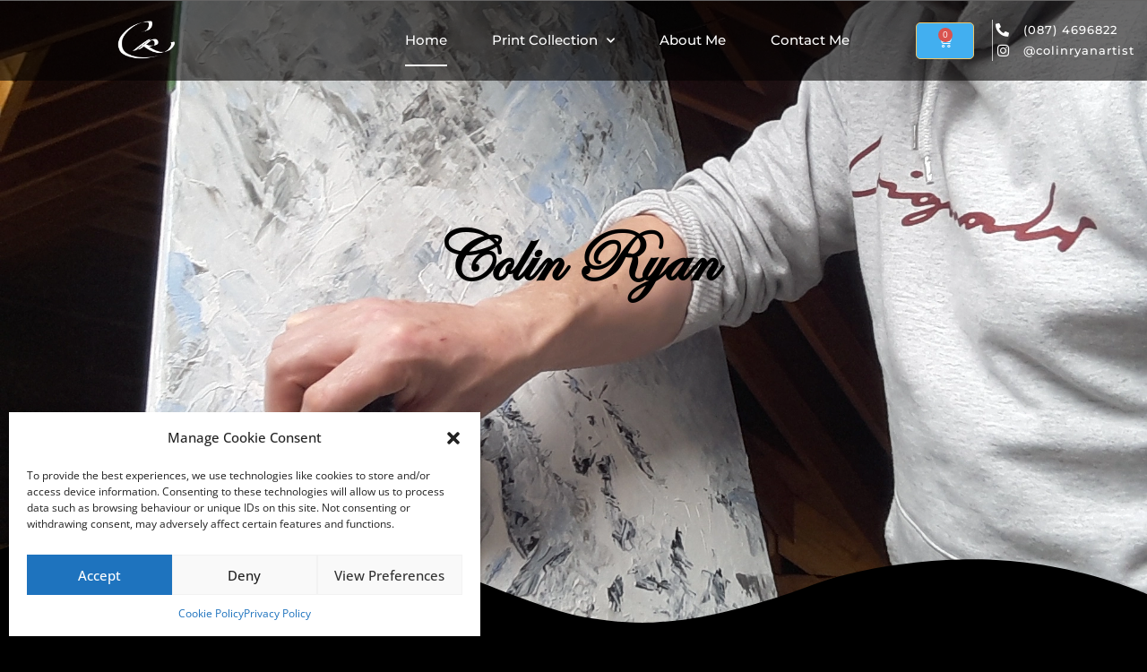

--- FILE ---
content_type: text/html; charset=UTF-8
request_url: https://colinryanartist.com/
body_size: 25901
content:
<!DOCTYPE html>
<html class="html" lang="en-GB">
<head>
	<meta charset="UTF-8">
	<link rel="profile" href="https://gmpg.org/xfn/11">

	<title>Colin Ryan Artist</title>
<meta name='robots' content='max-image-preview:large' />
<meta name="viewport" content="width=device-width, initial-scale=1"><script>window._wca = window._wca || [];</script>
<link rel='dns-prefetch' href='//stats.wp.com' />
<link rel="alternate" type="application/rss+xml" title="Colin Ryan Artist &raquo; Feed" href="https://colinryanartist.com/feed/" />
<link rel="alternate" type="application/rss+xml" title="Colin Ryan Artist &raquo; Comments Feed" href="https://colinryanartist.com/comments/feed/" />
<link rel="alternate" title="oEmbed (JSON)" type="application/json+oembed" href="https://colinryanartist.com/wp-json/oembed/1.0/embed?url=https%3A%2F%2Fcolinryanartist.com%2F" />
<link rel="alternate" title="oEmbed (XML)" type="text/xml+oembed" href="https://colinryanartist.com/wp-json/oembed/1.0/embed?url=https%3A%2F%2Fcolinryanartist.com%2F&#038;format=xml" />
<style id='wp-img-auto-sizes-contain-inline-css'>
img:is([sizes=auto i],[sizes^="auto," i]){contain-intrinsic-size:3000px 1500px}
/*# sourceURL=wp-img-auto-sizes-contain-inline-css */
</style>
<link rel='stylesheet' id='sgr-css' href='https://colinryanartist.com/wp-content/plugins/simple-google-recaptcha/sgr.css?ver=1663329145' media='all' />
<style id='wp-emoji-styles-inline-css'>

	img.wp-smiley, img.emoji {
		display: inline !important;
		border: none !important;
		box-shadow: none !important;
		height: 1em !important;
		width: 1em !important;
		margin: 0 0.07em !important;
		vertical-align: -0.1em !important;
		background: none !important;
		padding: 0 !important;
	}
/*# sourceURL=wp-emoji-styles-inline-css */
</style>
<style id='classic-theme-styles-inline-css'>
/*! This file is auto-generated */
.wp-block-button__link{color:#fff;background-color:#32373c;border-radius:9999px;box-shadow:none;text-decoration:none;padding:calc(.667em + 2px) calc(1.333em + 2px);font-size:1.125em}.wp-block-file__button{background:#32373c;color:#fff;text-decoration:none}
/*# sourceURL=/wp-includes/css/classic-themes.min.css */
</style>
<style id='ce4wp-subscribe-style-inline-css'>
.wp-block-ce4wp-subscribe{max-width:840px;margin:0 auto}.wp-block-ce4wp-subscribe .title{margin-bottom:0}.wp-block-ce4wp-subscribe .subTitle{margin-top:0;font-size:0.8em}.wp-block-ce4wp-subscribe .disclaimer{margin-top:5px;font-size:0.8em}.wp-block-ce4wp-subscribe .disclaimer .disclaimer-label{margin-left:10px}.wp-block-ce4wp-subscribe .inputBlock{width:100%;margin-bottom:10px}.wp-block-ce4wp-subscribe .inputBlock input{width:100%}.wp-block-ce4wp-subscribe .inputBlock label{display:inline-block}.wp-block-ce4wp-subscribe .submit-button{margin-top:25px;display:block}.wp-block-ce4wp-subscribe .required-text{display:inline-block;margin:0;padding:0;margin-left:0.3em}.wp-block-ce4wp-subscribe .onSubmission{height:0;max-width:840px;margin:0 auto}.wp-block-ce4wp-subscribe .firstNameSummary .lastNameSummary{text-transform:capitalize}.wp-block-ce4wp-subscribe .ce4wp-inline-notification{display:flex;flex-direction:row;align-items:center;padding:13px 10px;width:100%;height:40px;border-style:solid;border-color:orange;border-width:1px;border-left-width:4px;border-radius:3px;background:rgba(255,133,15,0.1);flex:none;order:0;flex-grow:1;margin:0px 0px}.wp-block-ce4wp-subscribe .ce4wp-inline-warning-text{font-style:normal;font-weight:normal;font-size:16px;line-height:20px;display:flex;align-items:center;color:#571600;margin-left:9px}.wp-block-ce4wp-subscribe .ce4wp-inline-warning-icon{color:orange}.wp-block-ce4wp-subscribe .ce4wp-inline-warning-arrow{color:#571600;margin-left:auto}.wp-block-ce4wp-subscribe .ce4wp-banner-clickable{cursor:pointer}.ce4wp-link{cursor:pointer}

.no-flex{display:block}.sub-header{margin-bottom:1em}


/*# sourceURL=https://colinryanartist.com/wp-content/plugins/creative-mail-by-constant-contact/assets/js/block/subscribe.css */
</style>
<link rel='stylesheet' id='mediaelement-css' href='https://colinryanartist.com/wp-includes/js/mediaelement/mediaelementplayer-legacy.min.css?ver=4.2.17' media='all' />
<link rel='stylesheet' id='wp-mediaelement-css' href='https://colinryanartist.com/wp-includes/js/mediaelement/wp-mediaelement.min.css?ver=6.9' media='all' />
<style id='jetpack-sharing-buttons-style-inline-css'>
.jetpack-sharing-buttons__services-list{display:flex;flex-direction:row;flex-wrap:wrap;gap:0;list-style-type:none;margin:5px;padding:0}.jetpack-sharing-buttons__services-list.has-small-icon-size{font-size:12px}.jetpack-sharing-buttons__services-list.has-normal-icon-size{font-size:16px}.jetpack-sharing-buttons__services-list.has-large-icon-size{font-size:24px}.jetpack-sharing-buttons__services-list.has-huge-icon-size{font-size:36px}@media print{.jetpack-sharing-buttons__services-list{display:none!important}}.editor-styles-wrapper .wp-block-jetpack-sharing-buttons{gap:0;padding-inline-start:0}ul.jetpack-sharing-buttons__services-list.has-background{padding:1.25em 2.375em}
/*# sourceURL=https://colinryanartist.com/wp-content/plugins/jetpack/_inc/blocks/sharing-buttons/view.css */
</style>
<link rel='stylesheet' id='woolentor-block-common-css' href='https://colinryanartist.com/wp-content/plugins/woolentor-addons/woolentor-blocks/src/assets/css/common-style.css?ver=2.4.4' media='all' />
<link rel='stylesheet' id='woolentor-block-default-css' href='https://colinryanartist.com/wp-content/plugins/woolentor-addons/woolentor-blocks/src/assets/css/style-index.css?ver=2.4.4' media='all' />
<style id='global-styles-inline-css'>
:root{--wp--preset--aspect-ratio--square: 1;--wp--preset--aspect-ratio--4-3: 4/3;--wp--preset--aspect-ratio--3-4: 3/4;--wp--preset--aspect-ratio--3-2: 3/2;--wp--preset--aspect-ratio--2-3: 2/3;--wp--preset--aspect-ratio--16-9: 16/9;--wp--preset--aspect-ratio--9-16: 9/16;--wp--preset--color--black: #000000;--wp--preset--color--cyan-bluish-gray: #abb8c3;--wp--preset--color--white: #ffffff;--wp--preset--color--pale-pink: #f78da7;--wp--preset--color--vivid-red: #cf2e2e;--wp--preset--color--luminous-vivid-orange: #ff6900;--wp--preset--color--luminous-vivid-amber: #fcb900;--wp--preset--color--light-green-cyan: #7bdcb5;--wp--preset--color--vivid-green-cyan: #00d084;--wp--preset--color--pale-cyan-blue: #8ed1fc;--wp--preset--color--vivid-cyan-blue: #0693e3;--wp--preset--color--vivid-purple: #9b51e0;--wp--preset--gradient--vivid-cyan-blue-to-vivid-purple: linear-gradient(135deg,rgb(6,147,227) 0%,rgb(155,81,224) 100%);--wp--preset--gradient--light-green-cyan-to-vivid-green-cyan: linear-gradient(135deg,rgb(122,220,180) 0%,rgb(0,208,130) 100%);--wp--preset--gradient--luminous-vivid-amber-to-luminous-vivid-orange: linear-gradient(135deg,rgb(252,185,0) 0%,rgb(255,105,0) 100%);--wp--preset--gradient--luminous-vivid-orange-to-vivid-red: linear-gradient(135deg,rgb(255,105,0) 0%,rgb(207,46,46) 100%);--wp--preset--gradient--very-light-gray-to-cyan-bluish-gray: linear-gradient(135deg,rgb(238,238,238) 0%,rgb(169,184,195) 100%);--wp--preset--gradient--cool-to-warm-spectrum: linear-gradient(135deg,rgb(74,234,220) 0%,rgb(151,120,209) 20%,rgb(207,42,186) 40%,rgb(238,44,130) 60%,rgb(251,105,98) 80%,rgb(254,248,76) 100%);--wp--preset--gradient--blush-light-purple: linear-gradient(135deg,rgb(255,206,236) 0%,rgb(152,150,240) 100%);--wp--preset--gradient--blush-bordeaux: linear-gradient(135deg,rgb(254,205,165) 0%,rgb(254,45,45) 50%,rgb(107,0,62) 100%);--wp--preset--gradient--luminous-dusk: linear-gradient(135deg,rgb(255,203,112) 0%,rgb(199,81,192) 50%,rgb(65,88,208) 100%);--wp--preset--gradient--pale-ocean: linear-gradient(135deg,rgb(255,245,203) 0%,rgb(182,227,212) 50%,rgb(51,167,181) 100%);--wp--preset--gradient--electric-grass: linear-gradient(135deg,rgb(202,248,128) 0%,rgb(113,206,126) 100%);--wp--preset--gradient--midnight: linear-gradient(135deg,rgb(2,3,129) 0%,rgb(40,116,252) 100%);--wp--preset--font-size--small: 13px;--wp--preset--font-size--medium: 20px;--wp--preset--font-size--large: 36px;--wp--preset--font-size--x-large: 42px;--wp--preset--spacing--20: 0.44rem;--wp--preset--spacing--30: 0.67rem;--wp--preset--spacing--40: 1rem;--wp--preset--spacing--50: 1.5rem;--wp--preset--spacing--60: 2.25rem;--wp--preset--spacing--70: 3.38rem;--wp--preset--spacing--80: 5.06rem;--wp--preset--shadow--natural: 6px 6px 9px rgba(0, 0, 0, 0.2);--wp--preset--shadow--deep: 12px 12px 50px rgba(0, 0, 0, 0.4);--wp--preset--shadow--sharp: 6px 6px 0px rgba(0, 0, 0, 0.2);--wp--preset--shadow--outlined: 6px 6px 0px -3px rgb(255, 255, 255), 6px 6px rgb(0, 0, 0);--wp--preset--shadow--crisp: 6px 6px 0px rgb(0, 0, 0);}:where(.is-layout-flex){gap: 0.5em;}:where(.is-layout-grid){gap: 0.5em;}body .is-layout-flex{display: flex;}.is-layout-flex{flex-wrap: wrap;align-items: center;}.is-layout-flex > :is(*, div){margin: 0;}body .is-layout-grid{display: grid;}.is-layout-grid > :is(*, div){margin: 0;}:where(.wp-block-columns.is-layout-flex){gap: 2em;}:where(.wp-block-columns.is-layout-grid){gap: 2em;}:where(.wp-block-post-template.is-layout-flex){gap: 1.25em;}:where(.wp-block-post-template.is-layout-grid){gap: 1.25em;}.has-black-color{color: var(--wp--preset--color--black) !important;}.has-cyan-bluish-gray-color{color: var(--wp--preset--color--cyan-bluish-gray) !important;}.has-white-color{color: var(--wp--preset--color--white) !important;}.has-pale-pink-color{color: var(--wp--preset--color--pale-pink) !important;}.has-vivid-red-color{color: var(--wp--preset--color--vivid-red) !important;}.has-luminous-vivid-orange-color{color: var(--wp--preset--color--luminous-vivid-orange) !important;}.has-luminous-vivid-amber-color{color: var(--wp--preset--color--luminous-vivid-amber) !important;}.has-light-green-cyan-color{color: var(--wp--preset--color--light-green-cyan) !important;}.has-vivid-green-cyan-color{color: var(--wp--preset--color--vivid-green-cyan) !important;}.has-pale-cyan-blue-color{color: var(--wp--preset--color--pale-cyan-blue) !important;}.has-vivid-cyan-blue-color{color: var(--wp--preset--color--vivid-cyan-blue) !important;}.has-vivid-purple-color{color: var(--wp--preset--color--vivid-purple) !important;}.has-black-background-color{background-color: var(--wp--preset--color--black) !important;}.has-cyan-bluish-gray-background-color{background-color: var(--wp--preset--color--cyan-bluish-gray) !important;}.has-white-background-color{background-color: var(--wp--preset--color--white) !important;}.has-pale-pink-background-color{background-color: var(--wp--preset--color--pale-pink) !important;}.has-vivid-red-background-color{background-color: var(--wp--preset--color--vivid-red) !important;}.has-luminous-vivid-orange-background-color{background-color: var(--wp--preset--color--luminous-vivid-orange) !important;}.has-luminous-vivid-amber-background-color{background-color: var(--wp--preset--color--luminous-vivid-amber) !important;}.has-light-green-cyan-background-color{background-color: var(--wp--preset--color--light-green-cyan) !important;}.has-vivid-green-cyan-background-color{background-color: var(--wp--preset--color--vivid-green-cyan) !important;}.has-pale-cyan-blue-background-color{background-color: var(--wp--preset--color--pale-cyan-blue) !important;}.has-vivid-cyan-blue-background-color{background-color: var(--wp--preset--color--vivid-cyan-blue) !important;}.has-vivid-purple-background-color{background-color: var(--wp--preset--color--vivid-purple) !important;}.has-black-border-color{border-color: var(--wp--preset--color--black) !important;}.has-cyan-bluish-gray-border-color{border-color: var(--wp--preset--color--cyan-bluish-gray) !important;}.has-white-border-color{border-color: var(--wp--preset--color--white) !important;}.has-pale-pink-border-color{border-color: var(--wp--preset--color--pale-pink) !important;}.has-vivid-red-border-color{border-color: var(--wp--preset--color--vivid-red) !important;}.has-luminous-vivid-orange-border-color{border-color: var(--wp--preset--color--luminous-vivid-orange) !important;}.has-luminous-vivid-amber-border-color{border-color: var(--wp--preset--color--luminous-vivid-amber) !important;}.has-light-green-cyan-border-color{border-color: var(--wp--preset--color--light-green-cyan) !important;}.has-vivid-green-cyan-border-color{border-color: var(--wp--preset--color--vivid-green-cyan) !important;}.has-pale-cyan-blue-border-color{border-color: var(--wp--preset--color--pale-cyan-blue) !important;}.has-vivid-cyan-blue-border-color{border-color: var(--wp--preset--color--vivid-cyan-blue) !important;}.has-vivid-purple-border-color{border-color: var(--wp--preset--color--vivid-purple) !important;}.has-vivid-cyan-blue-to-vivid-purple-gradient-background{background: var(--wp--preset--gradient--vivid-cyan-blue-to-vivid-purple) !important;}.has-light-green-cyan-to-vivid-green-cyan-gradient-background{background: var(--wp--preset--gradient--light-green-cyan-to-vivid-green-cyan) !important;}.has-luminous-vivid-amber-to-luminous-vivid-orange-gradient-background{background: var(--wp--preset--gradient--luminous-vivid-amber-to-luminous-vivid-orange) !important;}.has-luminous-vivid-orange-to-vivid-red-gradient-background{background: var(--wp--preset--gradient--luminous-vivid-orange-to-vivid-red) !important;}.has-very-light-gray-to-cyan-bluish-gray-gradient-background{background: var(--wp--preset--gradient--very-light-gray-to-cyan-bluish-gray) !important;}.has-cool-to-warm-spectrum-gradient-background{background: var(--wp--preset--gradient--cool-to-warm-spectrum) !important;}.has-blush-light-purple-gradient-background{background: var(--wp--preset--gradient--blush-light-purple) !important;}.has-blush-bordeaux-gradient-background{background: var(--wp--preset--gradient--blush-bordeaux) !important;}.has-luminous-dusk-gradient-background{background: var(--wp--preset--gradient--luminous-dusk) !important;}.has-pale-ocean-gradient-background{background: var(--wp--preset--gradient--pale-ocean) !important;}.has-electric-grass-gradient-background{background: var(--wp--preset--gradient--electric-grass) !important;}.has-midnight-gradient-background{background: var(--wp--preset--gradient--midnight) !important;}.has-small-font-size{font-size: var(--wp--preset--font-size--small) !important;}.has-medium-font-size{font-size: var(--wp--preset--font-size--medium) !important;}.has-large-font-size{font-size: var(--wp--preset--font-size--large) !important;}.has-x-large-font-size{font-size: var(--wp--preset--font-size--x-large) !important;}
:where(.wp-block-post-template.is-layout-flex){gap: 1.25em;}:where(.wp-block-post-template.is-layout-grid){gap: 1.25em;}
:where(.wp-block-term-template.is-layout-flex){gap: 1.25em;}:where(.wp-block-term-template.is-layout-grid){gap: 1.25em;}
:where(.wp-block-columns.is-layout-flex){gap: 2em;}:where(.wp-block-columns.is-layout-grid){gap: 2em;}
:root :where(.wp-block-pullquote){font-size: 1.5em;line-height: 1.6;}
/*# sourceURL=global-styles-inline-css */
</style>
<style id='woocommerce-inline-inline-css'>
.woocommerce form .form-row .required { visibility: visible; }
/*# sourceURL=woocommerce-inline-inline-css */
</style>
<link rel='stylesheet' id='cmplz-general-css' href='https://colinryanartist.com/wp-content/plugins/complianz-gdpr/assets/css/cookieblocker.min.css?ver=6.3.2.1' media='all' />
<link rel='stylesheet' id='font-awesome-four-css' href='https://colinryanartist.com/wp-content/plugins/woolentor-addons/assets/css/font-awesome.min.css?ver=2.4.4' media='all' />
<link rel='stylesheet' id='simple-line-icons-wl-css' href='https://colinryanartist.com/wp-content/plugins/woolentor-addons/assets/css/simple-line-icons.css?ver=2.4.4' media='all' />
<link rel='stylesheet' id='htflexboxgrid-css' href='https://colinryanartist.com/wp-content/plugins/woolentor-addons/assets/css/htflexboxgrid.css?ver=2.4.4' media='all' />
<link rel='stylesheet' id='slick-css' href='https://colinryanartist.com/wp-content/plugins/woolentor-addons/assets/css/slick.css?ver=2.4.4' media='all' />
<link rel='stylesheet' id='woolentor-widgets-css' href='https://colinryanartist.com/wp-content/plugins/woolentor-addons/assets/css/woolentor-widgets.css?ver=2.4.4' media='all' />
<link rel='stylesheet' id='oceanwp-woo-mini-cart-css' href='https://colinryanartist.com/wp-content/themes/oceanwp/assets/css/woo/woo-mini-cart.min.css?ver=6.9' media='all' />
<link rel='stylesheet' id='font-awesome-css' href='https://colinryanartist.com/wp-content/themes/oceanwp/assets/fonts/fontawesome/css/all.min.css?ver=6.7.2' media='all' />
<link rel='stylesheet' id='simple-line-icons-css' href='https://colinryanartist.com/wp-content/themes/oceanwp/assets/css/third/simple-line-icons.min.css?ver=2.4.0' media='all' />
<link rel='stylesheet' id='oceanwp-style-css' href='https://colinryanartist.com/wp-content/themes/oceanwp/assets/css/style.min.css?ver=4.1.4' media='all' />
<link rel='stylesheet' id='jet-woo-builder-css' href='https://colinryanartist.com/wp-content/plugins/jet-woo-builder/assets/css/frontend.css?ver=2.0.3' media='all' />
<style id='jet-woo-builder-inline-css'>
@font-face {
				font-family: "WooCommerce";
				src: url("https://colinryanartist.com/wp-content/plugins/woocommerce/assets/fonts/WooCommerce.eot");
				src: url("https://colinryanartist.com/wp-content/plugins/woocommerce/assets/fonts/WooCommerce.eot?#iefix") format("embedded-opentype"),
					url("https://colinryanartist.com/wp-content/plugins/woocommerce/assets/fonts/WooCommerce.woff") format("woff"),
					url("https://colinryanartist.com/wp-content/plugins/woocommerce/assets/fonts/WooCommerce.ttf") format("truetype"),
					url("https://colinryanartist.com/wp-content/plugins/woocommerce/assets/fonts/WooCommerce.svg#WooCommerce") format("svg");
				font-weight: normal;
				font-style: normal;
			}
/*# sourceURL=jet-woo-builder-inline-css */
</style>
<link rel='stylesheet' id='jet-woo-builder-template-styles-css' href='https://colinryanartist.com/wp-content/plugins/jet-woo-builder/assets/css/templates.css?ver=2.0.3' media='all' />
<link rel='stylesheet' id='jet-woo-builder-frontend-css' href='https://colinryanartist.com/wp-content/plugins/jet-woo-builder/assets/css/lib/jetwoobuilder-frontend-font/css/jetwoobuilder-frontend-font.css?ver=2.0.3' media='all' />
<link rel='stylesheet' id='jet-woo-builder-oceanwp-css' href='https://colinryanartist.com/wp-content/plugins/jet-woo-builder/includes/compatibility/packages/themes/oceanwp/assets/css/style.css?ver=2.0.3' media='all' />
<link rel='stylesheet' id='photoswipe-css' href='https://colinryanartist.com/wp-content/plugins/woocommerce/assets/css/photoswipe/photoswipe.min.css?ver=10.4.3' media='all' />
<link rel='stylesheet' id='photoswipe-default-skin-css' href='https://colinryanartist.com/wp-content/plugins/woocommerce/assets/css/photoswipe/default-skin/default-skin.min.css?ver=10.4.3' media='all' />
<link rel='stylesheet' id='jet-woo-product-gallery-css' href='https://colinryanartist.com/wp-content/plugins/jet-woo-product-gallery/assets/css/jet-woo-product-gallery.css?ver=2.1.6' media='all' />
<link rel='stylesheet' id='elementor-frontend-css' href='https://colinryanartist.com/wp-content/plugins/elementor/assets/css/frontend.min.css?ver=3.34.4' media='all' />
<link rel='stylesheet' id='widget-image-css' href='https://colinryanartist.com/wp-content/plugins/elementor/assets/css/widget-image.min.css?ver=3.34.4' media='all' />
<link rel='stylesheet' id='widget-nav-menu-css' href='https://colinryanartist.com/wp-content/plugins/elementor-pro/assets/css/widget-nav-menu.min.css?ver=3.34.4' media='all' />
<link rel='stylesheet' id='widget-woocommerce-menu-cart-css' href='https://colinryanartist.com/wp-content/plugins/elementor-pro/assets/css/widget-woocommerce-menu-cart.min.css?ver=3.34.4' media='all' />
<link rel='stylesheet' id='widget-icon-list-css' href='https://colinryanartist.com/wp-content/plugins/elementor/assets/css/widget-icon-list.min.css?ver=3.34.4' media='all' />
<link rel='stylesheet' id='e-sticky-css' href='https://colinryanartist.com/wp-content/plugins/elementor-pro/assets/css/modules/sticky.min.css?ver=3.34.4' media='all' />
<link rel='stylesheet' id='widget-social-icons-css' href='https://colinryanartist.com/wp-content/plugins/elementor/assets/css/widget-social-icons.min.css?ver=3.34.4' media='all' />
<link rel='stylesheet' id='e-apple-webkit-css' href='https://colinryanartist.com/wp-content/plugins/elementor/assets/css/conditionals/apple-webkit.min.css?ver=3.34.4' media='all' />
<link rel='stylesheet' id='widget-heading-css' href='https://colinryanartist.com/wp-content/plugins/elementor/assets/css/widget-heading.min.css?ver=3.34.4' media='all' />
<link rel='stylesheet' id='elementor-icons-css' href='https://colinryanartist.com/wp-content/plugins/elementor/assets/lib/eicons/css/elementor-icons.min.css?ver=5.46.0' media='all' />
<link rel='stylesheet' id='elementor-post-9-css' href='https://colinryanartist.com/wp-content/uploads/elementor/css/post-9.css?ver=1769687826' media='all' />
<link rel='stylesheet' id='e-shapes-css' href='https://colinryanartist.com/wp-content/plugins/elementor/assets/css/conditionals/shapes.min.css?ver=3.34.4' media='all' />
<link rel='stylesheet' id='e-animation-fadeInUp-css' href='https://colinryanartist.com/wp-content/plugins/elementor/assets/lib/animations/styles/fadeInUp.min.css?ver=3.34.4' media='all' />
<link rel='stylesheet' id='elementor-icons-shared-0-css' href='https://colinryanartist.com/wp-content/plugins/elementor/assets/lib/font-awesome/css/fontawesome.min.css?ver=5.15.3' media='all' />
<link rel='stylesheet' id='elementor-icons-fa-brands-css' href='https://colinryanartist.com/wp-content/plugins/elementor/assets/lib/font-awesome/css/brands.min.css?ver=5.15.3' media='all' />
<link rel='stylesheet' id='elementor-icons-fa-regular-css' href='https://colinryanartist.com/wp-content/plugins/elementor/assets/lib/font-awesome/css/regular.min.css?ver=5.15.3' media='all' />
<link rel='stylesheet' id='elementor-icons-fa-solid-css' href='https://colinryanartist.com/wp-content/plugins/elementor/assets/lib/font-awesome/css/solid.min.css?ver=5.15.3' media='all' />
<link rel='stylesheet' id='e-motion-fx-css' href='https://colinryanartist.com/wp-content/plugins/elementor-pro/assets/css/modules/motion-fx.min.css?ver=3.34.4' media='all' />
<link rel='stylesheet' id='elementor-post-7-css' href='https://colinryanartist.com/wp-content/uploads/elementor/css/post-7.css?ver=1769691134' media='all' />
<link rel='stylesheet' id='elementor-post-270-css' href='https://colinryanartist.com/wp-content/uploads/elementor/css/post-270.css?ver=1769691134' media='all' />
<link rel='stylesheet' id='elementor-post-289-css' href='https://colinryanartist.com/wp-content/uploads/elementor/css/post-289.css?ver=1769687827' media='all' />
<link rel='stylesheet' id='oceanwp-woocommerce-css' href='https://colinryanartist.com/wp-content/themes/oceanwp/assets/css/woo/woocommerce.min.css?ver=6.9' media='all' />
<link rel='stylesheet' id='oceanwp-woo-star-font-css' href='https://colinryanartist.com/wp-content/themes/oceanwp/assets/css/woo/woo-star-font.min.css?ver=6.9' media='all' />
<link rel='stylesheet' id='oceanwp-woo-quick-view-css' href='https://colinryanartist.com/wp-content/themes/oceanwp/assets/css/woo/woo-quick-view.min.css?ver=6.9' media='all' />
<link rel='stylesheet' id='elementor-gf-local-roboto-css' href='https://colinryanartist.com/wp-content/uploads/elementor/google-fonts/css/roboto.css?ver=1742223553' media='all' />
<link rel='stylesheet' id='elementor-gf-local-robotoslab-css' href='https://colinryanartist.com/wp-content/uploads/elementor/google-fonts/css/robotoslab.css?ver=1742223556' media='all' />
<link rel='stylesheet' id='elementor-gf-local-courgette-css' href='https://colinryanartist.com/wp-content/uploads/elementor/google-fonts/css/courgette.css?ver=1742224484' media='all' />
<link rel='stylesheet' id='elementor-gf-local-opensans-css' href='https://colinryanartist.com/wp-content/uploads/elementor/google-fonts/css/opensans.css?ver=1742223572' media='all' />
<link rel='stylesheet' id='elementor-gf-local-montserratalternates-css' href='https://colinryanartist.com/wp-content/uploads/elementor/google-fonts/css/montserratalternates.css?ver=1742224488' media='all' />
<link rel='stylesheet' id='elementor-gf-local-montserrat-css' href='https://colinryanartist.com/wp-content/uploads/elementor/google-fonts/css/montserrat.css?ver=1742223560' media='all' />
<script type="text/template" id="tmpl-variation-template">
	<div class="woocommerce-variation-description">{{{ data.variation.variation_description }}}</div>
	<div class="woocommerce-variation-price">{{{ data.variation.price_html }}}</div>
	<div class="woocommerce-variation-availability">{{{ data.variation.availability_html }}}</div>
</script>
<script type="text/template" id="tmpl-unavailable-variation-template">
	<p role="alert">Sorry, this product is unavailable. Please choose a different combination.</p>
</script>
<script src="https://colinryanartist.com/wp-includes/js/jquery/jquery.min.js?ver=3.7.1" id="jquery-core-js"></script>
<script src="https://colinryanartist.com/wp-includes/js/jquery/jquery-migrate.min.js?ver=3.4.1" id="jquery-migrate-js"></script>
<script id="sgr-js-extra">
var sgr = {"sgr_site_key":"6LfUDjwgAAAAAHzJYN1o9tAwAN8U7FQGxfepQxvm"};
//# sourceURL=sgr-js-extra
</script>
<script src="https://colinryanartist.com/wp-content/plugins/simple-google-recaptcha/sgr.js?ver=1663329145" id="sgr-js"></script>
<script src="https://colinryanartist.com/wp-content/plugins/woocommerce/assets/js/jquery-blockui/jquery.blockUI.min.js?ver=2.7.0-wc.10.4.3" id="wc-jquery-blockui-js" data-wp-strategy="defer"></script>
<script id="wc-add-to-cart-js-extra">
var wc_add_to_cart_params = {"ajax_url":"/wp-admin/admin-ajax.php","wc_ajax_url":"/?wc-ajax=%%endpoint%%","i18n_view_cart":"View basket","cart_url":"https://colinryanartist.com/cart/","is_cart":"","cart_redirect_after_add":"no"};
//# sourceURL=wc-add-to-cart-js-extra
</script>
<script src="https://colinryanartist.com/wp-content/plugins/woocommerce/assets/js/frontend/add-to-cart.min.js?ver=10.4.3" id="wc-add-to-cart-js" defer data-wp-strategy="defer"></script>
<script src="https://colinryanartist.com/wp-content/plugins/woocommerce/assets/js/js-cookie/js.cookie.min.js?ver=2.1.4-wc.10.4.3" id="wc-js-cookie-js" defer data-wp-strategy="defer"></script>
<script id="woocommerce-js-extra">
var woocommerce_params = {"ajax_url":"/wp-admin/admin-ajax.php","wc_ajax_url":"/?wc-ajax=%%endpoint%%","i18n_password_show":"Show password","i18n_password_hide":"Hide password"};
//# sourceURL=woocommerce-js-extra
</script>
<script src="https://colinryanartist.com/wp-content/plugins/woocommerce/assets/js/frontend/woocommerce.min.js?ver=10.4.3" id="woocommerce-js" defer data-wp-strategy="defer"></script>
<script id="kk-script-js-extra">
var fetchCartItems = {"ajax_url":"https://colinryanartist.com/wp-admin/admin-ajax.php","action":"kk_wc_fetchcartitems","nonce":"190cf32483","currency":"EUR"};
//# sourceURL=kk-script-js-extra
</script>
<script src="https://colinryanartist.com/wp-content/plugins/kliken-marketing-for-google/assets/kk-script.js?ver=6.9" id="kk-script-js"></script>
<script type="text/plain" data-service="jetpack-statistics" data-category="statistics" src="https://stats.wp.com/s-202605.js" id="woocommerce-analytics-js" defer data-wp-strategy="defer"></script>
<script src="https://colinryanartist.com/wp-includes/js/underscore.min.js?ver=1.13.7" id="underscore-js"></script>
<script id="wp-util-js-extra">
var _wpUtilSettings = {"ajax":{"url":"/wp-admin/admin-ajax.php"}};
//# sourceURL=wp-util-js-extra
</script>
<script src="https://colinryanartist.com/wp-includes/js/wp-util.min.js?ver=6.9" id="wp-util-js"></script>
<script src="https://colinryanartist.com/wp-content/plugins/woocommerce/assets/js/flexslider/jquery.flexslider.min.js?ver=2.7.2-wc.10.4.3" id="wc-flexslider-js" defer data-wp-strategy="defer"></script>
<script id="wc-cart-fragments-js-extra">
var wc_cart_fragments_params = {"ajax_url":"/wp-admin/admin-ajax.php","wc_ajax_url":"/?wc-ajax=%%endpoint%%","cart_hash_key":"wc_cart_hash_9f756884a205dc96356b5423868b9102","fragment_name":"wc_fragments_9f756884a205dc96356b5423868b9102","request_timeout":"5000"};
//# sourceURL=wc-cart-fragments-js-extra
</script>
<script src="https://colinryanartist.com/wp-content/plugins/woocommerce/assets/js/frontend/cart-fragments.min.js?ver=10.4.3" id="wc-cart-fragments-js" defer data-wp-strategy="defer"></script>
<link rel="https://api.w.org/" href="https://colinryanartist.com/wp-json/" /><link rel="alternate" title="JSON" type="application/json" href="https://colinryanartist.com/wp-json/wp/v2/pages/7" /><link rel="EditURI" type="application/rsd+xml" title="RSD" href="https://colinryanartist.com/xmlrpc.php?rsd" />
<meta name="generator" content="WordPress 6.9" />
<meta name="generator" content="WooCommerce 10.4.3" />
<link rel="canonical" href="https://colinryanartist.com/" />
<link rel='shortlink' href='https://colinryanartist.com/' />
<!-- start Simple Custom CSS and JS -->
<style>
.single-product div.product .product_meta {
    display: none;
}</style>
<!-- end Simple Custom CSS and JS -->
<!-- start Simple Custom CSS and JS -->
<style>
/* Overriding product price colour */
.woocommerce ul.products li.product .price {
  color: #1b1b1b !important;
}

/* Overriding product price colour in store page*/
.woocommerce ul.products li.product .price .amount {
  color: #1b1b1b !important;
}

/* Overriding product price colour at cart icon in  store page*/
.amount {
   color: #1b1b1b !important;
}


/* Overriding button details on basket pop up*/
.elementor-kit-9 button, .elementor-kit-9 input[type="button"], .elementor-kit-9 input[type="submit"], .elementor-kit-9 .elementor-button {
  text-transform: capitalize;
  color: white;
}


/* Overriding button details on cart page*/
input[type="button"], input[type="reset"], input[type="submit"], button[type="submit"], .button, body div.wpforms-container-full .wpforms-form input[type=submit], body div.wpforms-container-full .wpforms-form button[type=submit], body div.wpforms-container-full .wpforms-form .wpforms-page-button {
  background-color: #cb9649 !important;
  color: white !important;
}</style>
<!-- end Simple Custom CSS and JS -->
	<style>img#wpstats{display:none}</style>
		<style>.cmplz-hidden{display:none!important;}</style>	<noscript><style>.woocommerce-product-gallery{ opacity: 1 !important; }</style></noscript>
	<meta name="generator" content="Elementor 3.34.4; features: additional_custom_breakpoints; settings: css_print_method-external, google_font-enabled, font_display-auto">
			<style>
				.e-con.e-parent:nth-of-type(n+4):not(.e-lazyloaded):not(.e-no-lazyload),
				.e-con.e-parent:nth-of-type(n+4):not(.e-lazyloaded):not(.e-no-lazyload) * {
					background-image: none !important;
				}
				@media screen and (max-height: 1024px) {
					.e-con.e-parent:nth-of-type(n+3):not(.e-lazyloaded):not(.e-no-lazyload),
					.e-con.e-parent:nth-of-type(n+3):not(.e-lazyloaded):not(.e-no-lazyload) * {
						background-image: none !important;
					}
				}
				@media screen and (max-height: 640px) {
					.e-con.e-parent:nth-of-type(n+2):not(.e-lazyloaded):not(.e-no-lazyload),
					.e-con.e-parent:nth-of-type(n+2):not(.e-lazyloaded):not(.e-no-lazyload) * {
						background-image: none !important;
					}
				}
			</style>
			<link rel="icon" href="https://colinryanartist.com/wp-content/uploads/2020/11/Paint-splash-logo-Colin-Ryan-e1633023722396-100x100.png" sizes="32x32" />
<link rel="icon" href="https://colinryanartist.com/wp-content/uploads/2020/11/Paint-splash-logo-Colin-Ryan-e1633023722396.png" sizes="192x192" />
<link rel="apple-touch-icon" href="https://colinryanartist.com/wp-content/uploads/2020/11/Paint-splash-logo-Colin-Ryan-e1633023722396.png" />
<meta name="msapplication-TileImage" content="https://colinryanartist.com/wp-content/uploads/2020/11/Paint-splash-logo-Colin-Ryan-e1633023722396.png" />
		<style id="wp-custom-css">
			/* .alg-price-label-instead,.woo-entry-inner >.title >h2 >a{color:#ffffff}.slick-slide h2 a{color:#ffffff !important}.wcpscwc-product-slider-wrap .wcpscwc-product-slider .products .slick-slider .slick-list .slick-slide .product-inner .woo-entry-inner .title h2 a{color:#ffffff !important}*/		</style>
		<!-- OceanWP CSS -->
<style type="text/css">
/* Colors */body .theme-button,body input[type="submit"],body button[type="submit"],body button,body .button,body div.wpforms-container-full .wpforms-form input[type=submit],body div.wpforms-container-full .wpforms-form button[type=submit],body div.wpforms-container-full .wpforms-form .wpforms-page-button,.woocommerce-cart .wp-element-button,.woocommerce-checkout .wp-element-button,.wp-block-button__link{color:#dd9933}body .theme-button,body input[type="submit"],body button[type="submit"],body button,body .button,body div.wpforms-container-full .wpforms-form input[type=submit],body div.wpforms-container-full .wpforms-form button[type=submit],body div.wpforms-container-full .wpforms-form .wpforms-page-button,.woocommerce-cart .wp-element-button,.woocommerce-checkout .wp-element-button,.wp-block-button__link{border-color:#dd9933}body .theme-button:hover,body input[type="submit"]:hover,body button[type="submit"]:hover,body button:hover,body .button:hover,body div.wpforms-container-full .wpforms-form input[type=submit]:hover,body div.wpforms-container-full .wpforms-form input[type=submit]:active,body div.wpforms-container-full .wpforms-form button[type=submit]:hover,body div.wpforms-container-full .wpforms-form button[type=submit]:active,body div.wpforms-container-full .wpforms-form .wpforms-page-button:hover,body div.wpforms-container-full .wpforms-form .wpforms-page-button:active,.woocommerce-cart .wp-element-button:hover,.woocommerce-checkout .wp-element-button:hover,.wp-block-button__link:hover{border-color:#ffffff}/* OceanWP Style Settings CSS */.theme-button,input[type="submit"],button[type="submit"],button,.button,body div.wpforms-container-full .wpforms-form input[type=submit],body div.wpforms-container-full .wpforms-form button[type=submit],body div.wpforms-container-full .wpforms-form .wpforms-page-button{border-style:solid}.theme-button,input[type="submit"],button[type="submit"],button,.button,body div.wpforms-container-full .wpforms-form input[type=submit],body div.wpforms-container-full .wpforms-form button[type=submit],body div.wpforms-container-full .wpforms-form .wpforms-page-button{border-width:1px}form input[type="text"],form input[type="password"],form input[type="email"],form input[type="url"],form input[type="date"],form input[type="month"],form input[type="time"],form input[type="datetime"],form input[type="datetime-local"],form input[type="week"],form input[type="number"],form input[type="search"],form input[type="tel"],form input[type="color"],form select,form textarea,.woocommerce .woocommerce-checkout .select2-container--default .select2-selection--single{border-style:solid}body div.wpforms-container-full .wpforms-form input[type=date],body div.wpforms-container-full .wpforms-form input[type=datetime],body div.wpforms-container-full .wpforms-form input[type=datetime-local],body div.wpforms-container-full .wpforms-form input[type=email],body div.wpforms-container-full .wpforms-form input[type=month],body div.wpforms-container-full .wpforms-form input[type=number],body div.wpforms-container-full .wpforms-form input[type=password],body div.wpforms-container-full .wpforms-form input[type=range],body div.wpforms-container-full .wpforms-form input[type=search],body div.wpforms-container-full .wpforms-form input[type=tel],body div.wpforms-container-full .wpforms-form input[type=text],body div.wpforms-container-full .wpforms-form input[type=time],body div.wpforms-container-full .wpforms-form input[type=url],body div.wpforms-container-full .wpforms-form input[type=week],body div.wpforms-container-full .wpforms-form select,body div.wpforms-container-full .wpforms-form textarea{border-style:solid}form input[type="text"],form input[type="password"],form input[type="email"],form input[type="url"],form input[type="date"],form input[type="month"],form input[type="time"],form input[type="datetime"],form input[type="datetime-local"],form input[type="week"],form input[type="number"],form input[type="search"],form input[type="tel"],form input[type="color"],form select,form textarea{border-radius:3px}body div.wpforms-container-full .wpforms-form input[type=date],body div.wpforms-container-full .wpforms-form input[type=datetime],body div.wpforms-container-full .wpforms-form input[type=datetime-local],body div.wpforms-container-full .wpforms-form input[type=email],body div.wpforms-container-full .wpforms-form input[type=month],body div.wpforms-container-full .wpforms-form input[type=number],body div.wpforms-container-full .wpforms-form input[type=password],body div.wpforms-container-full .wpforms-form input[type=range],body div.wpforms-container-full .wpforms-form input[type=search],body div.wpforms-container-full .wpforms-form input[type=tel],body div.wpforms-container-full .wpforms-form input[type=text],body div.wpforms-container-full .wpforms-form input[type=time],body div.wpforms-container-full .wpforms-form input[type=url],body div.wpforms-container-full .wpforms-form input[type=week],body div.wpforms-container-full .wpforms-form select,body div.wpforms-container-full .wpforms-form textarea{border-radius:3px}/* Header */#site-header.has-header-media .overlay-header-media{background-color:rgba(0,0,0,0.5)}/* Blog CSS */.ocean-single-post-header ul.meta-item li a:hover{color:#333333}/* WooCommerce */.woocommerce div.product div.images,.woocommerce.content-full-width div.product div.images{width:100%}.owp-floating-bar form.cart .quantity .minus:hover,.owp-floating-bar form.cart .quantity .plus:hover{color:#ffffff}#owp-checkout-timeline .timeline-step{color:#cccccc}#owp-checkout-timeline .timeline-step{border-color:#cccccc}.woocommerce ul.products li.product.outofstock .outofstock-badge{color:#ff0000}.woocommerce .oceanwp-grid-list a:hover{color:#f9ca63;border-color:#f9ca63}.woocommerce .oceanwp-grid-list a:hover .owp-icon use{stroke:#f9ca63}.woocommerce ul.products li.product li.category a:hover{color:#f9ca63}.woocommerce ul.products li.product .price,.woocommerce ul.products li.product .price .amount{color:#dd3333}.woocommerce ul.products li.product .price del .amount{color:#ffffff}.woocommerce ul.products li.product .button,.woocommerce ul.products li.product .product-inner .added_to_cart,.woocommerce ul.products li.product:not(.product-category) .image-wrap .button{background-color:#cb9649}.woocommerce ul.products li.product .button:hover,.woocommerce ul.products li.product .product-inner .added_to_cart:hover,.woocommerce ul.products li.product:not(.product-category) .image-wrap .button:hover{background-color:#cc851c}.woocommerce ul.products li.product .button,.woocommerce ul.products li.product .product-inner .added_to_cart,.woocommerce ul.products li.product:not(.product-category) .image-wrap .button{color:#ffffff}.woocommerce ul.products li.product .button:hover,.woocommerce ul.products li.product .product-inner .added_to_cart:hover,.woocommerce ul.products li.product:not(.product-category) .image-wrap .button:hover{color:#ffffff}.woocommerce ul.products li.product .button,.woocommerce ul.products li.product .product-inner .added_to_cart{border-style:none}.woocommerce div.product .product_title{color:#ffffff}.price,.amount{color:#ffffff}.price del,del .amount{color:#ffffff}/* Typography */body{font-size:14px;line-height:1.8}h1,h2,h3,h4,h5,h6,.theme-heading,.widget-title,.oceanwp-widget-recent-posts-title,.comment-reply-title,.entry-title,.sidebar-box .widget-title{line-height:1.4}h1{font-size:23px;line-height:1.4}h2{font-size:20px;line-height:1.4}h3{font-size:18px;line-height:1.4}h4{font-size:17px;line-height:1.4}h5{font-size:14px;line-height:1.4}h6{font-size:15px;line-height:1.4}.page-header .page-header-title,.page-header.background-image-page-header .page-header-title{font-size:32px;line-height:1.4}.page-header .page-subheading{font-size:15px;line-height:1.8}.site-breadcrumbs,.site-breadcrumbs a{font-size:13px;line-height:1.4}#top-bar-content,#top-bar-social-alt{font-size:12px;line-height:1.8}#site-logo a.site-logo-text{font-size:24px;line-height:1.8}.dropdown-menu ul li a.menu-link,#site-header.full_screen-header .fs-dropdown-menu ul.sub-menu li a{font-size:12px;line-height:1.2;letter-spacing:.6px}.sidr-class-dropdown-menu li a,a.sidr-class-toggle-sidr-close,#mobile-dropdown ul li a,body #mobile-fullscreen ul li a{font-size:15px;line-height:1.8}.blog-entry.post .blog-entry-header .entry-title a{font-size:24px;line-height:1.4}.ocean-single-post-header .single-post-title{font-size:34px;line-height:1.4;letter-spacing:.6px}.ocean-single-post-header ul.meta-item li,.ocean-single-post-header ul.meta-item li a{font-size:13px;line-height:1.4;letter-spacing:.6px}.ocean-single-post-header .post-author-name,.ocean-single-post-header .post-author-name a{font-size:14px;line-height:1.4;letter-spacing:.6px}.ocean-single-post-header .post-author-description{font-size:12px;line-height:1.4;letter-spacing:.6px}.single-post .entry-title{line-height:1.4;letter-spacing:.6px}.single-post ul.meta li,.single-post ul.meta li a{font-size:14px;line-height:1.4;letter-spacing:.6px}.sidebar-box .widget-title,.sidebar-box.widget_block .wp-block-heading{font-size:13px;line-height:1;letter-spacing:1px}#footer-widgets .footer-box .widget-title{font-size:13px;line-height:1;letter-spacing:1px}#footer-bottom #copyright{font-size:12px;line-height:1}#footer-bottom #footer-bottom-menu{font-size:12px;line-height:1}.woocommerce-store-notice.demo_store{line-height:2;letter-spacing:1.5px}.demo_store .woocommerce-store-notice__dismiss-link{line-height:2;letter-spacing:1.5px}.woocommerce ul.products li.product li.title h2,.woocommerce ul.products li.product li.title a{font-size:14px;line-height:1.5}.woocommerce ul.products li.product li.category,.woocommerce ul.products li.product li.category a{font-size:12px;line-height:1}.woocommerce ul.products li.product .price{font-size:18px;line-height:1}.woocommerce ul.products li.product .button,.woocommerce ul.products li.product .product-inner .added_to_cart{font-size:12px;line-height:1.5;letter-spacing:1px}.woocommerce ul.products li.owp-woo-cond-notice span,.woocommerce ul.products li.owp-woo-cond-notice a{font-size:16px;line-height:1;letter-spacing:1px;font-weight:600;text-transform:capitalize}.woocommerce div.product .product_title{font-size:24px;line-height:1.4;letter-spacing:.6px}.woocommerce div.product p.price{font-size:36px;line-height:1}.woocommerce .owp-btn-normal .summary form button.button,.woocommerce .owp-btn-big .summary form button.button,.woocommerce .owp-btn-very-big .summary form button.button{font-size:12px;line-height:1.5;letter-spacing:1px;text-transform:uppercase}.woocommerce div.owp-woo-single-cond-notice span,.woocommerce div.owp-woo-single-cond-notice a{font-size:18px;line-height:2;letter-spacing:1.5px;font-weight:600;text-transform:capitalize}
</style></head>

<body data-cmplz=1 class="home wp-singular page-template page-template-elementor_header_footer page page-id-7 wp-embed-responsive wp-theme-oceanwp theme-oceanwp woocommerce-no-js woolentor_current_theme_oceanwp oceanwp-theme dropdown-mobile default-breakpoint has-sidebar content-right-sidebar page-header-disabled has-breadcrumbs has-grid-list account-original-style elementor-default elementor-template-full-width elementor-kit-9 elementor-page elementor-page-7" itemscope="itemscope" itemtype="https://schema.org/WebPage">

	
	
	<div id="outer-wrap" class="site clr">

		<a class="skip-link screen-reader-text" href="#main">Skip to content</a>

		
		<div id="wrap" class="clr">

			
			
<header id="site-header" class="clr" data-height="74" itemscope="itemscope" itemtype="https://schema.org/WPHeader" role="banner">

			<header data-elementor-type="header" data-elementor-id="270" class="elementor elementor-270 elementor-location-header" data-elementor-post-type="elementor_library">
					<section class="elementor-section elementor-top-section elementor-element elementor-element-77c942d elementor-section-height-min-height elementor-section-full_width elementor-section-content-top elementor-section-height-default elementor-section-items-middle" data-id="77c942d" data-element_type="section" data-settings="{&quot;background_background&quot;:&quot;classic&quot;,&quot;sticky&quot;:&quot;top&quot;,&quot;sticky_on&quot;:[&quot;desktop&quot;,&quot;tablet&quot;,&quot;mobile&quot;],&quot;sticky_offset&quot;:0,&quot;sticky_effects_offset&quot;:0,&quot;sticky_anchor_link_offset&quot;:0}">
						<div class="elementor-container elementor-column-gap-default">
					<div class="elementor-column elementor-col-25 elementor-top-column elementor-element elementor-element-5563430" data-id="5563430" data-element_type="column">
			<div class="elementor-widget-wrap elementor-element-populated">
						<div class="elementor-element elementor-element-6e00aa8 logo elementor-widget elementor-widget-image" data-id="6e00aa8" data-element_type="widget" data-widget_type="image.default">
				<div class="elementor-widget-container">
																<a href="https://colinryanartist.com">
							<img fetchpriority="high" width="300" height="169" src="https://colinryanartist.com/wp-content/uploads/2020/11/logowhite.png" class="attachment-medium size-medium wp-image-132" alt="" srcset="https://colinryanartist.com/wp-content/uploads/2020/11/logowhite.png 1920w, https://colinryanartist.com/wp-content/uploads/2020/11/logowhite-600x338.png 600w" sizes="(max-width: 300px) 100vw, 300px" />								</a>
															</div>
				</div>
					</div>
		</div>
				<div class="elementor-column elementor-col-25 elementor-top-column elementor-element elementor-element-3507662" data-id="3507662" data-element_type="column">
			<div class="elementor-widget-wrap elementor-element-populated">
						<div class="elementor-element elementor-element-91931e2 elementor-nav-menu__align-end elementor-nav-menu--stretch elementor-nav-menu__text-align-center elementor-nav-menu--dropdown-tablet elementor-nav-menu--toggle elementor-nav-menu--burger elementor-widget elementor-widget-nav-menu" data-id="91931e2" data-element_type="widget" data-settings="{&quot;full_width&quot;:&quot;stretch&quot;,&quot;submenu_icon&quot;:{&quot;value&quot;:&quot;&lt;i class=\&quot;fas fa-chevron-down\&quot; aria-hidden=\&quot;true\&quot;&gt;&lt;\/i&gt;&quot;,&quot;library&quot;:&quot;fa-solid&quot;},&quot;layout&quot;:&quot;horizontal&quot;,&quot;toggle&quot;:&quot;burger&quot;}" data-widget_type="nav-menu.default">
				<div class="elementor-widget-container">
								<nav aria-label="Menu" class="elementor-nav-menu--main elementor-nav-menu__container elementor-nav-menu--layout-horizontal e--pointer-underline e--animation-drop-out">
				<ul id="menu-1-91931e2" class="elementor-nav-menu"><li class="menu-item menu-item-type-post_type menu-item-object-page menu-item-home current-menu-item page_item page-item-7 current_page_item menu-item-510"><a href="https://colinryanartist.com/" aria-current="page" class="elementor-item elementor-item-active">Home</a></li>
<li class="menu-item menu-item-type-custom menu-item-object-custom menu-item-has-children menu-item-136"><a href="#my-work" class="elementor-item elementor-item-anchor">Print Collection</a>
<ul class="sub-menu elementor-nav-menu--dropdown">
	<li class="menu-item menu-item-type-taxonomy menu-item-object-product_cat menu-item-1155"><a href="https://colinryanartist.com/product-category/galway/" class="elementor-sub-item">Galway</a></li>
	<li class="menu-item menu-item-type-taxonomy menu-item-object-product_cat menu-item-1157"><a href="https://colinryanartist.com/product-category/landscape/" class="elementor-sub-item">Landscape</a></li>
	<li class="menu-item menu-item-type-taxonomy menu-item-object-product_cat menu-item-1156"><a href="https://colinryanartist.com/product-category/horses/" class="elementor-sub-item">Horses</a></li>
	<li class="menu-item menu-item-type-taxonomy menu-item-object-product_cat menu-item-1154"><a href="https://colinryanartist.com/product-category/animalsandnature/" class="elementor-sub-item">Animals and Nature</a></li>
	<li class="menu-item menu-item-type-taxonomy menu-item-object-product_cat menu-item-1160"><a href="https://colinryanartist.com/product-category/seasons/" class="elementor-sub-item">Seasons</a></li>
	<li class="menu-item menu-item-type-taxonomy menu-item-object-product_cat menu-item-1159"><a href="https://colinryanartist.com/product-category/portraits/" class="elementor-sub-item">Portraits</a></li>
</ul>
</li>
<li class="menu-item menu-item-type-custom menu-item-object-custom menu-item-137"><a href="#about-me" class="elementor-item elementor-item-anchor">About Me</a></li>
<li class="menu-item menu-item-type-custom menu-item-object-custom menu-item-868"><a href="/cdn-cgi/l/email-protection#82e1edeeebecf0fbe3ece3f0f6ebf1f6c2e5efe3ebeeace1edef" class="elementor-item">Contact Me</a></li>
</ul>			</nav>
					<div class="elementor-menu-toggle" role="button" tabindex="0" aria-label="Menu Toggle" aria-expanded="false">
			<i aria-hidden="true" role="presentation" class="elementor-menu-toggle__icon--open eicon-menu-bar"></i><i aria-hidden="true" role="presentation" class="elementor-menu-toggle__icon--close eicon-close"></i>		</div>
					<nav class="elementor-nav-menu--dropdown elementor-nav-menu__container" aria-hidden="true">
				<ul id="menu-2-91931e2" class="elementor-nav-menu"><li class="menu-item menu-item-type-post_type menu-item-object-page menu-item-home current-menu-item page_item page-item-7 current_page_item menu-item-510"><a href="https://colinryanartist.com/" aria-current="page" class="elementor-item elementor-item-active" tabindex="-1">Home</a></li>
<li class="menu-item menu-item-type-custom menu-item-object-custom menu-item-has-children menu-item-136"><a href="#my-work" class="elementor-item elementor-item-anchor" tabindex="-1">Print Collection</a>
<ul class="sub-menu elementor-nav-menu--dropdown">
	<li class="menu-item menu-item-type-taxonomy menu-item-object-product_cat menu-item-1155"><a href="https://colinryanartist.com/product-category/galway/" class="elementor-sub-item" tabindex="-1">Galway</a></li>
	<li class="menu-item menu-item-type-taxonomy menu-item-object-product_cat menu-item-1157"><a href="https://colinryanartist.com/product-category/landscape/" class="elementor-sub-item" tabindex="-1">Landscape</a></li>
	<li class="menu-item menu-item-type-taxonomy menu-item-object-product_cat menu-item-1156"><a href="https://colinryanartist.com/product-category/horses/" class="elementor-sub-item" tabindex="-1">Horses</a></li>
	<li class="menu-item menu-item-type-taxonomy menu-item-object-product_cat menu-item-1154"><a href="https://colinryanartist.com/product-category/animalsandnature/" class="elementor-sub-item" tabindex="-1">Animals and Nature</a></li>
	<li class="menu-item menu-item-type-taxonomy menu-item-object-product_cat menu-item-1160"><a href="https://colinryanartist.com/product-category/seasons/" class="elementor-sub-item" tabindex="-1">Seasons</a></li>
	<li class="menu-item menu-item-type-taxonomy menu-item-object-product_cat menu-item-1159"><a href="https://colinryanartist.com/product-category/portraits/" class="elementor-sub-item" tabindex="-1">Portraits</a></li>
</ul>
</li>
<li class="menu-item menu-item-type-custom menu-item-object-custom menu-item-137"><a href="#about-me" class="elementor-item elementor-item-anchor" tabindex="-1">About Me</a></li>
<li class="menu-item menu-item-type-custom menu-item-object-custom menu-item-868"><a href="/cdn-cgi/l/email-protection#adcec2c1c4c3dfd4ccc3ccdfd9c4ded9edcac0ccc4c183cec2c0" class="elementor-item" tabindex="-1">Contact Me</a></li>
</ul>			</nav>
						</div>
				</div>
					</div>
		</div>
				<div class="elementor-column elementor-col-25 elementor-top-column elementor-element elementor-element-98fecbf elementor-hidden-phone" data-id="98fecbf" data-element_type="column">
			<div class="elementor-widget-wrap elementor-element-populated">
						<div class="elementor-element elementor-element-2c8f59f toggle-icon--cart-medium elementor-menu-cart--items-indicator-bubble elementor-menu-cart--cart-type-side-cart elementor-menu-cart--show-remove-button-yes elementor-widget elementor-widget-woocommerce-menu-cart" data-id="2c8f59f" data-element_type="widget" data-settings="{&quot;cart_type&quot;:&quot;side-cart&quot;,&quot;open_cart&quot;:&quot;click&quot;,&quot;automatically_open_cart&quot;:&quot;no&quot;}" data-widget_type="woocommerce-menu-cart.default">
				<div class="elementor-widget-container">
							<div class="elementor-menu-cart__wrapper">
							<div class="elementor-menu-cart__toggle_wrapper">
					<div class="elementor-menu-cart__container elementor-lightbox" aria-hidden="true">
						<div class="elementor-menu-cart__main" aria-hidden="true">
									<div class="elementor-menu-cart__close-button">
					</div>
									<div class="widget_shopping_cart_content">
															</div>
						</div>
					</div>
							<div class="elementor-menu-cart__toggle elementor-button-wrapper">
			<a id="elementor-menu-cart__toggle_button" href="#" class="elementor-menu-cart__toggle_button elementor-button elementor-size-sm" aria-expanded="false">
				<span class="elementor-button-text"><span class="woocommerce-Price-amount amount"><bdi><span class="woocommerce-Price-currencySymbol">&euro;</span>0</bdi></span></span>
				<span class="elementor-button-icon">
					<span class="elementor-button-icon-qty" data-counter="0">0</span>
					<i class="eicon-cart-medium"></i>					<span class="elementor-screen-only">Basket</span>
				</span>
			</a>
		</div>
						</div>
					</div> <!-- close elementor-menu-cart__wrapper -->
						</div>
				</div>
					</div>
		</div>
				<div class="elementor-column elementor-col-25 elementor-top-column elementor-element elementor-element-0c96d12 elementor-hidden-phone" data-id="0c96d12" data-element_type="column">
			<div class="elementor-widget-wrap elementor-element-populated">
						<div class="elementor-element elementor-element-69b83a6 elementor-align-end elementor-mobile-align-start elementor-hidden-phone elementor-icon-list--layout-traditional elementor-list-item-link-full_width elementor-widget elementor-widget-icon-list" data-id="69b83a6" data-element_type="widget" data-widget_type="icon-list.default">
				<div class="elementor-widget-container">
							<ul class="elementor-icon-list-items">
							<li class="elementor-icon-list-item">
											<a href="tel:0874696822">

												<span class="elementor-icon-list-icon">
							<i aria-hidden="true" class="fas fa-phone-alt"></i>						</span>
										<span class="elementor-icon-list-text">(087) 4696822</span>
											</a>
									</li>
								<li class="elementor-icon-list-item">
											<a href="https://www.instagram.com/colinryanartist/" target="_blank">

												<span class="elementor-icon-list-icon">
							<i aria-hidden="true" class="fab fa-instagram"></i>						</span>
										<span class="elementor-icon-list-text">@colinryanartist</span>
											</a>
									</li>
						</ul>
						</div>
				</div>
					</div>
		</div>
					</div>
		</section>
				</header>
		
</header><!-- #site-header -->


			
			<main id="main" class="site-main clr"  role="main">

						<div data-elementor-type="wp-page" data-elementor-id="7" class="elementor elementor-7" data-elementor-post-type="page">
						<section class="elementor-section elementor-top-section elementor-element elementor-element-b1207d7 elementor-section-height-min-height elementor-section-full_width elementor-section-height-default elementor-section-items-middle" data-id="b1207d7" data-element_type="section" data-settings="{&quot;background_background&quot;:&quot;classic&quot;,&quot;shape_divider_bottom&quot;:&quot;waves&quot;}">
							<div class="elementor-background-overlay"></div>
						<div class="elementor-shape elementor-shape-bottom" aria-hidden="true" data-negative="false">
			<svg xmlns="http://www.w3.org/2000/svg" viewBox="0 0 1000 100" preserveAspectRatio="none">
	<path class="elementor-shape-fill" d="M421.9,6.5c22.6-2.5,51.5,0.4,75.5,5.3c23.6,4.9,70.9,23.5,100.5,35.7c75.8,32.2,133.7,44.5,192.6,49.7
	c23.6,2.1,48.7,3.5,103.4-2.5c54.7-6,106.2-25.6,106.2-25.6V0H0v30.3c0,0,72,32.6,158.4,30.5c39.2-0.7,92.8-6.7,134-22.4
	c21.2-8.1,52.2-18.2,79.7-24.2C399.3,7.9,411.6,7.5,421.9,6.5z"/>
</svg>		</div>
					<div class="elementor-container elementor-column-gap-default">
					<div class="elementor-column elementor-col-100 elementor-top-column elementor-element elementor-element-e278da5" data-id="e278da5" data-element_type="column">
			<div class="elementor-widget-wrap elementor-element-populated">
						<div class="elementor-element elementor-element-54a1175 elementor-widget elementor-widget-heading" data-id="54a1175" data-element_type="widget" data-widget_type="heading.default">
				<div class="elementor-widget-container">
					<h2 class="elementor-heading-title elementor-size-default">Colin Ryan</h2>				</div>
				</div>
					</div>
		</div>
					</div>
		</section>
				<section class="elementor-section elementor-top-section elementor-element elementor-element-5a027357 elementor-section-boxed elementor-section-height-default elementor-section-height-default" data-id="5a027357" data-element_type="section" id="my-work" data-settings="{&quot;background_background&quot;:&quot;classic&quot;}">
						<div class="elementor-container elementor-column-gap-default">
					<div class="elementor-column elementor-col-100 elementor-top-column elementor-element elementor-element-629bae64" data-id="629bae64" data-element_type="column">
			<div class="elementor-widget-wrap elementor-element-populated">
						<div class="elementor-element elementor-element-765b0d4b elementor-invisible elementor-widget elementor-widget-heading" data-id="765b0d4b" data-element_type="widget" data-settings="{&quot;_animation&quot;:&quot;fadeInUp&quot;}" data-widget_type="heading.default">
				<div class="elementor-widget-container">
					<h2 class="elementor-heading-title elementor-size-default">Galway</h2>				</div>
				</div>
				<div class="elementor-element elementor-element-24018b2 elementor-widget elementor-widget-woolentor-universal-product" data-id="24018b2" data-element_type="widget" data-widget_type="woolentor-universal-product.default">
				<div class="elementor-widget-container">
					            
                            <div class="ht-row">                    <div class="woolentor-product-same-height ht-products woocommerce product-slider" dir="ltr" data-settings='{"arrows":true,"dots":false,"autoplay":true,"autoplay_speed":3000,"animation_speed":300,"pause_on_hover":true,"rtl":false,"product_items":4,"scroll_columns":1,"tablet_width":750,"tablet_display_columns":2,"tablet_scroll_columns":1,"mobile_width":480,"mobile_display_columns":1,"mobile_scroll_columns":1}' style='display:none' >

                        
                            <!--Product Start-->
                            <div class="ht-product mb-30 product ht-col-xs-12 ht-product-content-allcenter ht-product-countdown-fill">
                                <div class="ht-product-inner">

                                    <div class="ht-product-image-wrap">
                                                                                <div class="ht-product-image">
                                                                                            <a href="https://colinryanartist.com/product/coffee-on-the-prom/"> 
                                                    <img decoding="async" width="300" height="300" src="https://colinryanartist.com/wp-content/uploads/2024/02/Coffee-On-The-Prom-300x300.jpg" class="attachment-woocommerce_thumbnail size-woocommerce_thumbnail" alt="Coffee On The Prom" srcset="https://colinryanartist.com/wp-content/uploads/2024/02/Coffee-On-The-Prom-300x300.jpg 300w, https://colinryanartist.com/wp-content/uploads/2024/02/Coffee-On-The-Prom-150x150.jpg 150w, https://colinryanartist.com/wp-content/uploads/2024/02/Coffee-On-The-Prom-600x600.jpg 600w, https://colinryanartist.com/wp-content/uploads/2024/02/Coffee-On-The-Prom-100x100.jpg 100w" sizes="(max-width: 300px) 100vw, 300px" /> 
                                                </a>
                                            
                                        </div>

                                        
                                        
                                    </div>

                                    <div class="ht-product-content">
                                        <div class="ht-product-content-inner">
                                            <div class="ht-product-categories"><a href="https://colinryanartist.com/product-category/galway/">Galway</a></div>
                                                                                        <p class='ht-product-title'><a href='https://colinryanartist.com/product/coffee-on-the-prom/'>Coffee On The Prom</a></p>                                                                                                                                    <div class="ht-product-price">
	<span class="price"><span class="alg-price-label-instead">Framed from €140</span></span>
</div>
                                                                                        <div class="ht-product-ratting-wrap"></div>

                                                                                    </div>
                                                                            </div>

                                </div>
                            </div>
                            <!--Product End-->

                        
                            <!--Product Start-->
                            <div class="ht-product mb-30 product ht-col-xs-12 ht-product-content-allcenter ht-product-countdown-fill">
                                <div class="ht-product-inner">

                                    <div class="ht-product-image-wrap">
                                                                                <div class="ht-product-image">
                                                                                            <a href="https://colinryanartist.com/product/tempest/"> 
                                                    <img decoding="async" width="300" height="300" src="https://colinryanartist.com/wp-content/uploads/2024/02/Tempest-300x300.jpg" class="attachment-woocommerce_thumbnail size-woocommerce_thumbnail" alt="Tempest" srcset="https://colinryanartist.com/wp-content/uploads/2024/02/Tempest-300x300.jpg 300w, https://colinryanartist.com/wp-content/uploads/2024/02/Tempest-150x150.jpg 150w, https://colinryanartist.com/wp-content/uploads/2024/02/Tempest-600x600.jpg 600w, https://colinryanartist.com/wp-content/uploads/2024/02/Tempest-100x100.jpg 100w" sizes="(max-width: 300px) 100vw, 300px" /> 
                                                </a>
                                            
                                        </div>

                                        
                                        
                                    </div>

                                    <div class="ht-product-content">
                                        <div class="ht-product-content-inner">
                                            <div class="ht-product-categories"><a href="https://colinryanartist.com/product-category/galway/">Galway</a></div>
                                                                                        <p class='ht-product-title'><a href='https://colinryanartist.com/product/tempest/'>Tempest</a></p>                                                                                                                                    <div class="ht-product-price">
	<span class="price"><span class="alg-price-label-instead">Framed from €140</span></span>
</div>
                                                                                        <div class="ht-product-ratting-wrap"></div>

                                                                                    </div>
                                                                            </div>

                                </div>
                            </div>
                            <!--Product End-->

                        
                            <!--Product Start-->
                            <div class="ht-product mb-30 product ht-col-xs-12 ht-product-content-allcenter ht-product-countdown-fill">
                                <div class="ht-product-inner">

                                    <div class="ht-product-image-wrap">
                                                                                <div class="ht-product-image">
                                                                                            <a href="https://colinryanartist.com/product/sea-of-love/"> 
                                                    <img loading="lazy" decoding="async" width="300" height="300" src="https://colinryanartist.com/wp-content/uploads/2022/06/sea-of-love-300x300.jpeg" class="attachment-woocommerce_thumbnail size-woocommerce_thumbnail" alt="Sea of Love" srcset="https://colinryanartist.com/wp-content/uploads/2022/06/sea-of-love-300x300.jpeg 300w, https://colinryanartist.com/wp-content/uploads/2022/06/sea-of-love-150x150.jpeg 150w, https://colinryanartist.com/wp-content/uploads/2022/06/sea-of-love-600x600.jpeg 600w, https://colinryanartist.com/wp-content/uploads/2022/06/sea-of-love-100x100.jpeg 100w" sizes="(max-width: 300px) 100vw, 300px" /> 
                                                </a>
                                            
                                        </div>

                                        
                                        
                                    </div>

                                    <div class="ht-product-content">
                                        <div class="ht-product-content-inner">
                                            <div class="ht-product-categories"><a href="https://colinryanartist.com/product-category/galway/">Galway</a></div>
                                                                                        <p class='ht-product-title'><a href='https://colinryanartist.com/product/sea-of-love/'>Sea of Love</a></p>                                                                                                                                    <div class="ht-product-price">
	<span class="price"><span class="alg-price-label-instead">Framed from €140</span></span>
</div>
                                                                                        <div class="ht-product-ratting-wrap"></div>

                                                                                    </div>
                                                                            </div>

                                </div>
                            </div>
                            <!--Product End-->

                        
                            <!--Product Start-->
                            <div class="ht-product mb-30 product ht-col-xs-12 ht-product-content-allcenter ht-product-countdown-fill">
                                <div class="ht-product-inner">

                                    <div class="ht-product-image-wrap">
                                                                                <div class="ht-product-image">
                                                                                            <a href="https://colinryanartist.com/product/the-jump/"> 
                                                    <img loading="lazy" decoding="async" width="300" height="300" src="https://colinryanartist.com/wp-content/uploads/2022/05/The-Jump-Colin-Ryan-300x300.jpg" class="attachment-woocommerce_thumbnail size-woocommerce_thumbnail" alt="The Jump" srcset="https://colinryanartist.com/wp-content/uploads/2022/05/The-Jump-Colin-Ryan-300x300.jpg 300w, https://colinryanartist.com/wp-content/uploads/2022/05/The-Jump-Colin-Ryan-150x150.jpg 150w, https://colinryanartist.com/wp-content/uploads/2022/05/The-Jump-Colin-Ryan-600x600.jpg 600w, https://colinryanartist.com/wp-content/uploads/2022/05/The-Jump-Colin-Ryan-100x100.jpg 100w" sizes="(max-width: 300px) 100vw, 300px" /> 
                                                </a>
                                            
                                        </div>

                                        
                                        
                                    </div>

                                    <div class="ht-product-content">
                                        <div class="ht-product-content-inner">
                                            <div class="ht-product-categories"><a href="https://colinryanartist.com/product-category/galway/">Galway</a></div>
                                                                                        <p class='ht-product-title'><a href='https://colinryanartist.com/product/the-jump/'>The Jump</a></p>                                                                                                                                    <div class="ht-product-price">
	<span class="price"><span class="alg-price-label-instead">Framed from €140</span></span>
</div>
                                                                                        <div class="ht-product-ratting-wrap"></div>

                                                                                    </div>
                                                                            </div>

                                </div>
                            </div>
                            <!--Product End-->

                        
                            <!--Product Start-->
                            <div class="ht-product mb-30 product ht-col-xs-12 ht-product-content-allcenter ht-product-countdown-fill">
                                <div class="ht-product-inner">

                                    <div class="ht-product-image-wrap">
                                                                                <div class="ht-product-image">
                                                                                            <a href="https://colinryanartist.com/product/the-long-walk-full-colour-edition/"> 
                                                    <img loading="lazy" decoding="async" width="300" height="300" src="https://colinryanartist.com/wp-content/uploads/2022/05/The-Long-Walk-Full-Colour-Edition-300x300.jpg" class="attachment-woocommerce_thumbnail size-woocommerce_thumbnail" alt="The Long Walk Full Colour Edition" srcset="https://colinryanartist.com/wp-content/uploads/2022/05/The-Long-Walk-Full-Colour-Edition-300x300.jpg 300w, https://colinryanartist.com/wp-content/uploads/2022/05/The-Long-Walk-Full-Colour-Edition-150x150.jpg 150w, https://colinryanartist.com/wp-content/uploads/2022/05/The-Long-Walk-Full-Colour-Edition-600x600.jpg 600w, https://colinryanartist.com/wp-content/uploads/2022/05/The-Long-Walk-Full-Colour-Edition-100x100.jpg 100w" sizes="(max-width: 300px) 100vw, 300px" /> 
                                                </a>
                                            
                                        </div>

                                        
                                        
                                    </div>

                                    <div class="ht-product-content">
                                        <div class="ht-product-content-inner">
                                            <div class="ht-product-categories"><a href="https://colinryanartist.com/product-category/galway/">Galway</a></div>
                                                                                        <p class='ht-product-title'><a href='https://colinryanartist.com/product/the-long-walk-full-colour-edition/'>The Long Walk Full Colour Edition</a></p>                                                                                                                                    <div class="ht-product-price">
	<span class="price"><span class="alg-price-label-instead">Framed from €140</span></span>
</div>
                                                                                        <div class="ht-product-ratting-wrap"></div>

                                                                                    </div>
                                                                            </div>

                                </div>
                            </div>
                            <!--Product End-->

                        
                            <!--Product Start-->
                            <div class="ht-product mb-30 product ht-col-xs-12 ht-product-content-allcenter ht-product-countdown-fill">
                                <div class="ht-product-inner">

                                    <div class="ht-product-image-wrap">
                                                                                <div class="ht-product-image">
                                                                                            <a href="https://colinryanartist.com/product/blackrock-diving-board/"> 
                                                    <img loading="lazy" decoding="async" width="300" height="300" src="https://colinryanartist.com/wp-content/uploads/2021/09/Blackrock-Diving-Board-300x300.jpg" class="attachment-woocommerce_thumbnail size-woocommerce_thumbnail" alt="Blackrock Diving Board" srcset="https://colinryanartist.com/wp-content/uploads/2021/09/Blackrock-Diving-Board-300x300.jpg 300w, https://colinryanartist.com/wp-content/uploads/2021/09/Blackrock-Diving-Board-150x150.jpg 150w, https://colinryanartist.com/wp-content/uploads/2021/09/Blackrock-Diving-Board-100x100.jpg 100w" sizes="(max-width: 300px) 100vw, 300px" /> 
                                                </a>
                                            
                                        </div>

                                        
                                        
                                    </div>

                                    <div class="ht-product-content">
                                        <div class="ht-product-content-inner">
                                            <div class="ht-product-categories"><a href="https://colinryanartist.com/product-category/galway/">Galway</a></div>
                                                                                        <p class='ht-product-title'><a href='https://colinryanartist.com/product/blackrock-diving-board/'>Blackrock Diving Board</a></p>                                                                                                                                    <div class="ht-product-price">
	<span class="price"><span class="alg-price-label-instead">Framed from €140</span></span>
</div>
                                                                                        <div class="ht-product-ratting-wrap"></div>

                                                                                    </div>
                                                                            </div>

                                </div>
                            </div>
                            <!--Product End-->

                        
                            <!--Product Start-->
                            <div class="ht-product mb-30 product ht-col-xs-12 ht-product-content-allcenter ht-product-countdown-fill">
                                <div class="ht-product-inner">

                                    <div class="ht-product-image-wrap">
                                                                                <div class="ht-product-image">
                                                                                            <a href="https://colinryanartist.com/product/the-long-walk-blue-edition/"> 
                                                    <img loading="lazy" decoding="async" width="300" height="300" src="https://colinryanartist.com/wp-content/uploads/2021/09/The-Long-Walk-Blue-Edition-300x300.jpg" class="attachment-woocommerce_thumbnail size-woocommerce_thumbnail" alt="The Long Walk Blue Edition" srcset="https://colinryanartist.com/wp-content/uploads/2021/09/The-Long-Walk-Blue-Edition-300x300.jpg 300w, https://colinryanartist.com/wp-content/uploads/2021/09/The-Long-Walk-Blue-Edition-150x150.jpg 150w, https://colinryanartist.com/wp-content/uploads/2021/09/The-Long-Walk-Blue-Edition-100x100.jpg 100w" sizes="(max-width: 300px) 100vw, 300px" /> 
                                                </a>
                                            
                                        </div>

                                        
                                        
                                    </div>

                                    <div class="ht-product-content">
                                        <div class="ht-product-content-inner">
                                            <div class="ht-product-categories"><a href="https://colinryanartist.com/product-category/galway/">Galway</a></div>
                                                                                        <p class='ht-product-title'><a href='https://colinryanartist.com/product/the-long-walk-blue-edition/'>The Long Walk Blue Edition</a></p>                                                                                                                                    <div class="ht-product-price">
	<span class="price"><span class="alg-price-label-instead">Framed from €140</span></span>
</div>
                                                                                        <div class="ht-product-ratting-wrap"></div>

                                                                                    </div>
                                                                            </div>

                                </div>
                            </div>
                            <!--Product End-->

                        
                            <!--Product Start-->
                            <div class="ht-product mb-30 product ht-col-xs-12 ht-product-content-allcenter ht-product-countdown-fill">
                                <div class="ht-product-inner">

                                    <div class="ht-product-image-wrap">
                                                                                <div class="ht-product-image">
                                                                                            <a href="https://colinryanartist.com/product/the-long-walk-red-edition/"> 
                                                    <img loading="lazy" decoding="async" width="300" height="300" src="https://colinryanartist.com/wp-content/uploads/2021/09/The-Long-Walk-Red-Edition-300x300.jpg" class="attachment-woocommerce_thumbnail size-woocommerce_thumbnail" alt="The Long Walk Red Edition" srcset="https://colinryanartist.com/wp-content/uploads/2021/09/The-Long-Walk-Red-Edition-300x300.jpg 300w, https://colinryanartist.com/wp-content/uploads/2021/09/The-Long-Walk-Red-Edition-150x150.jpg 150w, https://colinryanartist.com/wp-content/uploads/2021/09/The-Long-Walk-Red-Edition-100x100.jpg 100w" sizes="(max-width: 300px) 100vw, 300px" /> 
                                                </a>
                                            
                                        </div>

                                        
                                        
                                    </div>

                                    <div class="ht-product-content">
                                        <div class="ht-product-content-inner">
                                            <div class="ht-product-categories"><a href="https://colinryanartist.com/product-category/galway/">Galway</a></div>
                                                                                        <p class='ht-product-title'><a href='https://colinryanartist.com/product/the-long-walk-red-edition/'>The Long Walk Red Edition</a></p>                                                                                                                                    <div class="ht-product-price">
	<span class="price"><span class="alg-price-label-instead">Framed from €140</span></span>
</div>
                                                                                        <div class="ht-product-ratting-wrap"></div>

                                                                                    </div>
                                                                            </div>

                                </div>
                            </div>
                            <!--Product End-->

                        
                            <!--Product Start-->
                            <div class="ht-product mb-30 product ht-col-xs-12 ht-product-content-allcenter ht-product-countdown-fill">
                                <div class="ht-product-inner">

                                    <div class="ht-product-image-wrap">
                                                                                <div class="ht-product-image">
                                                                                            <a href="https://colinryanartist.com/product/salthill-prom/"> 
                                                    <img loading="lazy" decoding="async" width="300" height="300" src="https://colinryanartist.com/wp-content/uploads/2021/09/Salthill-Prom-300x300.jpg" class="attachment-woocommerce_thumbnail size-woocommerce_thumbnail" alt="Salthill Prom" srcset="https://colinryanartist.com/wp-content/uploads/2021/09/Salthill-Prom-300x300.jpg 300w, https://colinryanartist.com/wp-content/uploads/2021/09/Salthill-Prom-150x150.jpg 150w, https://colinryanartist.com/wp-content/uploads/2021/09/Salthill-Prom-100x100.jpg 100w" sizes="(max-width: 300px) 100vw, 300px" /> 
                                                </a>
                                            
                                        </div>

                                        
                                        
                                    </div>

                                    <div class="ht-product-content">
                                        <div class="ht-product-content-inner">
                                            <div class="ht-product-categories"><a href="https://colinryanartist.com/product-category/galway/">Galway</a></div>
                                                                                        <p class='ht-product-title'><a href='https://colinryanartist.com/product/salthill-prom/'>Salthill Prom</a></p>                                                                                                                                    <div class="ht-product-price">
	<span class="price"><span class="alg-price-label-instead">Framed from €140</span></span>
</div>
                                                                                        <div class="ht-product-ratting-wrap"></div>

                                                                                    </div>
                                                                            </div>

                                </div>
                            </div>
                            <!--Product End-->

                        
                            <!--Product Start-->
                            <div class="ht-product mb-30 product ht-col-xs-12 ht-product-content-allcenter ht-product-countdown-fill">
                                <div class="ht-product-inner">

                                    <div class="ht-product-image-wrap">
                                                                                <div class="ht-product-image">
                                                                                            <a href="https://colinryanartist.com/product/blackrock/"> 
                                                    <img loading="lazy" decoding="async" width="300" height="300" src="https://colinryanartist.com/wp-content/uploads/2021/09/Blackrock-300x300.jpg" class="attachment-woocommerce_thumbnail size-woocommerce_thumbnail" alt="Blackrock" srcset="https://colinryanartist.com/wp-content/uploads/2021/09/Blackrock-300x300.jpg 300w, https://colinryanartist.com/wp-content/uploads/2021/09/Blackrock-150x150.jpg 150w, https://colinryanartist.com/wp-content/uploads/2021/09/Blackrock-100x100.jpg 100w" sizes="(max-width: 300px) 100vw, 300px" /> 
                                                </a>
                                            
                                        </div>

                                        
                                        
                                    </div>

                                    <div class="ht-product-content">
                                        <div class="ht-product-content-inner">
                                            <div class="ht-product-categories"><a href="https://colinryanartist.com/product-category/galway/">Galway</a></div>
                                                                                        <p class='ht-product-title'><a href='https://colinryanartist.com/product/blackrock/'>Blackrock</a></p>                                                                                                                                    <div class="ht-product-price">
	<span class="price"><span class="alg-price-label-instead">Framed from €140</span></span>
</div>
                                                                                        <div class="ht-product-ratting-wrap"></div>

                                                                                    </div>
                                                                            </div>

                                </div>
                            </div>
                            <!--Product End-->

                        
                            <!--Product Start-->
                            <div class="ht-product mb-30 product ht-col-xs-12 ht-product-content-allcenter ht-product-countdown-fill">
                                <div class="ht-product-inner">

                                    <div class="ht-product-image-wrap">
                                                                                <div class="ht-product-image">
                                                                                            <a href="https://colinryanartist.com/product/hooker-boats/"> 
                                                    <img loading="lazy" decoding="async" width="300" height="300" src="https://colinryanartist.com/wp-content/uploads/2021/09/Hooker-Boats-300x300.jpg" class="attachment-woocommerce_thumbnail size-woocommerce_thumbnail" alt="Hooker Boats" srcset="https://colinryanartist.com/wp-content/uploads/2021/09/Hooker-Boats-300x300.jpg 300w, https://colinryanartist.com/wp-content/uploads/2021/09/Hooker-Boats-150x150.jpg 150w, https://colinryanartist.com/wp-content/uploads/2021/09/Hooker-Boats-100x100.jpg 100w" sizes="(max-width: 300px) 100vw, 300px" /> 
                                                </a>
                                            
                                        </div>

                                        
                                        
                                    </div>

                                    <div class="ht-product-content">
                                        <div class="ht-product-content-inner">
                                            <div class="ht-product-categories"><a href="https://colinryanartist.com/product-category/galway/">Galway</a></div>
                                                                                        <p class='ht-product-title'><a href='https://colinryanartist.com/product/hooker-boats/'>Hooker Boats</a></p>                                                                                                                                    <div class="ht-product-price">
	<span class="price"><span class="alg-price-label-instead">Framed from €140</span></span>
</div>
                                                                                        <div class="ht-product-ratting-wrap"></div>

                                                                                    </div>
                                                                            </div>

                                </div>
                            </div>
                            <!--Product End-->

                                            </div>
                </div>            
            
        				</div>
				</div>
					</div>
		</div>
					</div>
		</section>
				<section class="elementor-section elementor-top-section elementor-element elementor-element-107f611 elementor-section-boxed elementor-section-height-default elementor-section-height-default" data-id="107f611" data-element_type="section" data-settings="{&quot;background_background&quot;:&quot;classic&quot;}">
						<div class="elementor-container elementor-column-gap-default">
					<div class="elementor-column elementor-col-100 elementor-top-column elementor-element elementor-element-5fedec7" data-id="5fedec7" data-element_type="column">
			<div class="elementor-widget-wrap elementor-element-populated">
						<div class="elementor-element elementor-element-4fdadc0 elementor-invisible elementor-widget elementor-widget-heading" data-id="4fdadc0" data-element_type="widget" data-settings="{&quot;_animation&quot;:&quot;fadeInUp&quot;}" data-widget_type="heading.default">
				<div class="elementor-widget-container">
					<h2 class="elementor-heading-title elementor-size-default">Landscapes</h2>				</div>
				</div>
				<div class="elementor-element elementor-element-6490b2b elementor-widget elementor-widget-woolentor-universal-product" data-id="6490b2b" data-element_type="widget" data-widget_type="woolentor-universal-product.default">
				<div class="elementor-widget-container">
					            
                            <div class="ht-row">                    <div class="woolentor-product-same-height ht-products woocommerce product-slider" dir="ltr" data-settings='{"arrows":true,"dots":false,"autoplay":true,"autoplay_speed":3000,"animation_speed":300,"pause_on_hover":true,"rtl":false,"product_items":4,"scroll_columns":1,"tablet_width":750,"tablet_display_columns":2,"tablet_scroll_columns":1,"mobile_width":480,"mobile_display_columns":1,"mobile_scroll_columns":1}' style='display:none' >

                        
                            <!--Product Start-->
                            <div class="ht-product mb-30 product ht-col-xs-12 ht-product-content-allcenter ht-product-countdown-fill">
                                <div class="ht-product-inner">

                                    <div class="ht-product-image-wrap">
                                                                                <div class="ht-product-image">
                                                                                            <a href="https://colinryanartist.com/product/make-a-wish/"> 
                                                    <img loading="lazy" decoding="async" width="300" height="300" src="https://colinryanartist.com/wp-content/uploads/2024/02/Make-a-wish-300x300.jpg" class="attachment-woocommerce_thumbnail size-woocommerce_thumbnail" alt="Make a Wish" srcset="https://colinryanartist.com/wp-content/uploads/2024/02/Make-a-wish-300x300.jpg 300w, https://colinryanartist.com/wp-content/uploads/2024/02/Make-a-wish-150x150.jpg 150w, https://colinryanartist.com/wp-content/uploads/2024/02/Make-a-wish-600x600.jpg 600w, https://colinryanartist.com/wp-content/uploads/2024/02/Make-a-wish-100x100.jpg 100w" sizes="(max-width: 300px) 100vw, 300px" /> 
                                                </a>
                                            
                                        </div>

                                        
                                        
                                    </div>

                                    <div class="ht-product-content">
                                        <div class="ht-product-content-inner">
                                            <div class="ht-product-categories"><a href="https://colinryanartist.com/product-category/landscape/">Landscape</a></div>
                                                                                        <p class='ht-product-title'><a href='https://colinryanartist.com/product/make-a-wish/'>Make a Wish</a></p>                                                                                                                                    <div class="ht-product-price">
	<span class="price"><span class="alg-price-label-instead">Framed from €140</span></span>
</div>
                                                                                        <div class="ht-product-ratting-wrap"></div>

                                                                                    </div>
                                                                            </div>

                                </div>
                            </div>
                            <!--Product End-->

                        
                            <!--Product Start-->
                            <div class="ht-product mb-30 product ht-col-xs-12 ht-product-content-allcenter ht-product-countdown-fill">
                                <div class="ht-product-inner">

                                    <div class="ht-product-image-wrap">
                                                                                <div class="ht-product-image">
                                                                                            <a href="https://colinryanartist.com/product/castletownsend-summers/"> 
                                                    <img loading="lazy" decoding="async" width="300" height="300" src="https://colinryanartist.com/wp-content/uploads/2024/02/Castletownsend-Summers--300x300.jpg" class="attachment-woocommerce_thumbnail size-woocommerce_thumbnail" alt="Castletownsend Summer&#039;s" srcset="https://colinryanartist.com/wp-content/uploads/2024/02/Castletownsend-Summers--300x300.jpg 300w, https://colinryanartist.com/wp-content/uploads/2024/02/Castletownsend-Summers--150x150.jpg 150w, https://colinryanartist.com/wp-content/uploads/2024/02/Castletownsend-Summers--600x600.jpg 600w, https://colinryanartist.com/wp-content/uploads/2024/02/Castletownsend-Summers--100x100.jpg 100w" sizes="(max-width: 300px) 100vw, 300px" /> 
                                                </a>
                                            
                                        </div>

                                        
                                        
                                    </div>

                                    <div class="ht-product-content">
                                        <div class="ht-product-content-inner">
                                            <div class="ht-product-categories"><a href="https://colinryanartist.com/product-category/landscape/">Landscape</a></div>
                                                                                        <p class='ht-product-title'><a href='https://colinryanartist.com/product/castletownsend-summers/'>Castletownsend Summer&#8217;s</a></p>                                                                                                                                    <div class="ht-product-price">
	<span class="price"><span class="alg-price-label-instead">Framed from €140</span></span>
</div>
                                                                                        <div class="ht-product-ratting-wrap"></div>

                                                                                    </div>
                                                                            </div>

                                </div>
                            </div>
                            <!--Product End-->

                        
                            <!--Product Start-->
                            <div class="ht-product mb-30 product ht-col-xs-12 ht-product-content-allcenter ht-product-countdown-fill">
                                <div class="ht-product-inner">

                                    <div class="ht-product-image-wrap">
                                                                                <div class="ht-product-image">
                                                                                            <a href="https://colinryanartist.com/product/castletownsend/"> 
                                                    <img loading="lazy" decoding="async" width="300" height="300" src="https://colinryanartist.com/wp-content/uploads/2024/02/Castletownsend-300x300.jpg" class="attachment-woocommerce_thumbnail size-woocommerce_thumbnail" alt="Castletownsend" srcset="https://colinryanartist.com/wp-content/uploads/2024/02/Castletownsend-300x300.jpg 300w, https://colinryanartist.com/wp-content/uploads/2024/02/Castletownsend-150x150.jpg 150w, https://colinryanartist.com/wp-content/uploads/2024/02/Castletownsend-600x600.jpg 600w, https://colinryanartist.com/wp-content/uploads/2024/02/Castletownsend-100x100.jpg 100w" sizes="(max-width: 300px) 100vw, 300px" /> 
                                                </a>
                                            
                                        </div>

                                        
                                        
                                    </div>

                                    <div class="ht-product-content">
                                        <div class="ht-product-content-inner">
                                            <div class="ht-product-categories"><a href="https://colinryanartist.com/product-category/landscape/">Landscape</a></div>
                                                                                        <p class='ht-product-title'><a href='https://colinryanartist.com/product/castletownsend/'>Castletownsend</a></p>                                                                                                                                    <div class="ht-product-price">
	<span class="price"><span class="alg-price-label-instead">Framed from €140</span></span>
</div>
                                                                                        <div class="ht-product-ratting-wrap"></div>

                                                                                    </div>
                                                                            </div>

                                </div>
                            </div>
                            <!--Product End-->

                        
                            <!--Product Start-->
                            <div class="ht-product mb-30 product ht-col-xs-12 ht-product-content-allcenter ht-product-countdown-fill">
                                <div class="ht-product-inner">

                                    <div class="ht-product-image-wrap">
                                                                                <div class="ht-product-image">
                                                                                            <a href="https://colinryanartist.com/product/off-the-green/"> 
                                                    <img loading="lazy" decoding="async" width="300" height="300" src="https://colinryanartist.com/wp-content/uploads/2021/09/Off-the-Green-300x300.jpg" class="attachment-woocommerce_thumbnail size-woocommerce_thumbnail" alt="Off the Green" srcset="https://colinryanartist.com/wp-content/uploads/2021/09/Off-the-Green-300x300.jpg 300w, https://colinryanartist.com/wp-content/uploads/2021/09/Off-the-Green-150x150.jpg 150w, https://colinryanartist.com/wp-content/uploads/2021/09/Off-the-Green-100x100.jpg 100w" sizes="(max-width: 300px) 100vw, 300px" /> 
                                                </a>
                                            
                                        </div>

                                        
                                        
                                    </div>

                                    <div class="ht-product-content">
                                        <div class="ht-product-content-inner">
                                            <div class="ht-product-categories"><a href="https://colinryanartist.com/product-category/landscape/">Landscape</a></div>
                                                                                        <p class='ht-product-title'><a href='https://colinryanartist.com/product/off-the-green/'>Off the Green</a></p>                                                                                                                                    <div class="ht-product-price">
	<span class="price"><span class="alg-price-label-instead">Framed from €140</span></span>
</div>
                                                                                        <div class="ht-product-ratting-wrap"></div>

                                                                                    </div>
                                                                            </div>

                                </div>
                            </div>
                            <!--Product End-->

                        
                            <!--Product Start-->
                            <div class="ht-product mb-30 product ht-col-xs-12 ht-product-content-allcenter ht-product-countdown-fill">
                                <div class="ht-product-inner">

                                    <div class="ht-product-image-wrap">
                                                                                <div class="ht-product-image">
                                                                                            <a href="https://colinryanartist.com/product/kinvara/"> 
                                                    <img loading="lazy" decoding="async" width="300" height="300" src="https://colinryanartist.com/wp-content/uploads/2021/09/Kinvara-300x300.jpg" class="attachment-woocommerce_thumbnail size-woocommerce_thumbnail" alt="Kinvara" srcset="https://colinryanartist.com/wp-content/uploads/2021/09/Kinvara-300x300.jpg 300w, https://colinryanartist.com/wp-content/uploads/2021/09/Kinvara-150x150.jpg 150w, https://colinryanartist.com/wp-content/uploads/2021/09/Kinvara-100x100.jpg 100w" sizes="(max-width: 300px) 100vw, 300px" /> 
                                                </a>
                                            
                                        </div>

                                        
                                        
                                    </div>

                                    <div class="ht-product-content">
                                        <div class="ht-product-content-inner">
                                            <div class="ht-product-categories"><a href="https://colinryanartist.com/product-category/landscape/">Landscape</a></div>
                                                                                        <p class='ht-product-title'><a href='https://colinryanartist.com/product/kinvara/'>Kinvara</a></p>                                                                                                                                    <div class="ht-product-price">
	<span class="price"><span class="alg-price-label-instead">Framed from €140</span></span>
</div>
                                                                                        <div class="ht-product-ratting-wrap"></div>

                                                                                    </div>
                                                                            </div>

                                </div>
                            </div>
                            <!--Product End-->

                        
                            <!--Product Start-->
                            <div class="ht-product mb-30 product ht-col-xs-12 ht-product-content-allcenter ht-product-countdown-fill">
                                <div class="ht-product-inner">

                                    <div class="ht-product-image-wrap">
                                                                                <div class="ht-product-image">
                                                                                            <a href="https://colinryanartist.com/product/coole-park/"> 
                                                    <img loading="lazy" decoding="async" width="300" height="300" src="https://colinryanartist.com/wp-content/uploads/2021/09/Coole-Park-300x300.jpg" class="attachment-woocommerce_thumbnail size-woocommerce_thumbnail" alt="Coole Park" srcset="https://colinryanartist.com/wp-content/uploads/2021/09/Coole-Park-300x300.jpg 300w, https://colinryanartist.com/wp-content/uploads/2021/09/Coole-Park-150x150.jpg 150w, https://colinryanartist.com/wp-content/uploads/2021/09/Coole-Park-100x100.jpg 100w" sizes="(max-width: 300px) 100vw, 300px" /> 
                                                </a>
                                            
                                        </div>

                                        
                                        
                                    </div>

                                    <div class="ht-product-content">
                                        <div class="ht-product-content-inner">
                                            <div class="ht-product-categories"><a href="https://colinryanartist.com/product-category/landscape/">Landscape</a></div>
                                                                                        <p class='ht-product-title'><a href='https://colinryanartist.com/product/coole-park/'>Coole Park</a></p>                                                                                                                                    <div class="ht-product-price">
	<span class="price"><span class="alg-price-label-instead">Framed from €140</span></span>
</div>
                                                                                        <div class="ht-product-ratting-wrap"></div>

                                                                                    </div>
                                                                            </div>

                                </div>
                            </div>
                            <!--Product End-->

                        
                            <!--Product Start-->
                            <div class="ht-product mb-30 product ht-col-xs-12 ht-product-content-allcenter ht-product-countdown-fill">
                                <div class="ht-product-inner">

                                    <div class="ht-product-image-wrap">
                                                                                <div class="ht-product-image">
                                                                                            <a href="https://colinryanartist.com/product/whitestrand/"> 
                                                    <img loading="lazy" decoding="async" width="300" height="300" src="https://colinryanartist.com/wp-content/uploads/2021/09/Whitestrand-300x300.jpg" class="attachment-woocommerce_thumbnail size-woocommerce_thumbnail" alt="Whitestrand" srcset="https://colinryanartist.com/wp-content/uploads/2021/09/Whitestrand-300x300.jpg 300w, https://colinryanartist.com/wp-content/uploads/2021/09/Whitestrand-150x150.jpg 150w, https://colinryanartist.com/wp-content/uploads/2021/09/Whitestrand-100x100.jpg 100w" sizes="(max-width: 300px) 100vw, 300px" /> 
                                                </a>
                                            
                                        </div>

                                        
                                        
                                    </div>

                                    <div class="ht-product-content">
                                        <div class="ht-product-content-inner">
                                            <div class="ht-product-categories"><a href="https://colinryanartist.com/product-category/landscape/">Landscape</a></div>
                                                                                        <p class='ht-product-title'><a href='https://colinryanartist.com/product/whitestrand/'>Whitestrand</a></p>                                                                                                                                    <div class="ht-product-price">
	<span class="price"><span class="alg-price-label-instead">Framed from €140</span></span>
</div>
                                                                                        <div class="ht-product-ratting-wrap"></div>

                                                                                    </div>
                                                                            </div>

                                </div>
                            </div>
                            <!--Product End-->

                        
                            <!--Product Start-->
                            <div class="ht-product mb-30 product ht-col-xs-12 ht-product-content-allcenter ht-product-countdown-fill">
                                <div class="ht-product-inner">

                                    <div class="ht-product-image-wrap">
                                                                                <div class="ht-product-image">
                                                                                            <a href="https://colinryanartist.com/product/autumn-at-coole/"> 
                                                    <img loading="lazy" decoding="async" width="300" height="300" src="https://colinryanartist.com/wp-content/uploads/2021/09/Autumn-at-Coole-300x300.jpg" class="attachment-woocommerce_thumbnail size-woocommerce_thumbnail" alt="Autumn at Coole" srcset="https://colinryanartist.com/wp-content/uploads/2021/09/Autumn-at-Coole-300x300.jpg 300w, https://colinryanartist.com/wp-content/uploads/2021/09/Autumn-at-Coole-150x150.jpg 150w, https://colinryanartist.com/wp-content/uploads/2021/09/Autumn-at-Coole-100x100.jpg 100w" sizes="(max-width: 300px) 100vw, 300px" /> 
                                                </a>
                                            
                                        </div>

                                        
                                        
                                    </div>

                                    <div class="ht-product-content">
                                        <div class="ht-product-content-inner">
                                            <div class="ht-product-categories"><a href="https://colinryanartist.com/product-category/landscape/">Landscape</a></div>
                                                                                        <p class='ht-product-title'><a href='https://colinryanartist.com/product/autumn-at-coole/'>Autumn at Coole</a></p>                                                                                                                                    <div class="ht-product-price">
	<span class="price"><span class="alg-price-label-instead">Framed from €140</span></span>
</div>
                                                                                        <div class="ht-product-ratting-wrap"></div>

                                                                                    </div>
                                                                            </div>

                                </div>
                            </div>
                            <!--Product End-->

                        
                            <!--Product Start-->
                            <div class="ht-product mb-30 product ht-col-xs-12 ht-product-content-allcenter ht-product-countdown-fill">
                                <div class="ht-product-inner">

                                    <div class="ht-product-image-wrap">
                                                                                <div class="ht-product-image">
                                                                                            <a href="https://colinryanartist.com/product/glassilaun-beach/"> 
                                                    <img loading="lazy" decoding="async" width="300" height="300" src="https://colinryanartist.com/wp-content/uploads/2021/09/Glassilaun-Beach-300x300.jpg" class="attachment-woocommerce_thumbnail size-woocommerce_thumbnail" alt="Glassilaun Beach" srcset="https://colinryanartist.com/wp-content/uploads/2021/09/Glassilaun-Beach-300x300.jpg 300w, https://colinryanartist.com/wp-content/uploads/2021/09/Glassilaun-Beach-150x150.jpg 150w, https://colinryanartist.com/wp-content/uploads/2021/09/Glassilaun-Beach-100x100.jpg 100w" sizes="(max-width: 300px) 100vw, 300px" /> 
                                                </a>
                                            
                                        </div>

                                        
                                        
                                    </div>

                                    <div class="ht-product-content">
                                        <div class="ht-product-content-inner">
                                            <div class="ht-product-categories"><a href="https://colinryanartist.com/product-category/landscape/">Landscape</a></div>
                                                                                        <p class='ht-product-title'><a href='https://colinryanartist.com/product/glassilaun-beach/'>Glassilaun Beach</a></p>                                                                                                                                    <div class="ht-product-price">
	<span class="price"><span class="alg-price-label-instead">Framed from €140</span></span>
</div>
                                                                                        <div class="ht-product-ratting-wrap"></div>

                                                                                    </div>
                                                                            </div>

                                </div>
                            </div>
                            <!--Product End-->

                        
                            <!--Product Start-->
                            <div class="ht-product mb-30 product ht-col-xs-12 ht-product-content-allcenter ht-product-countdown-fill">
                                <div class="ht-product-inner">

                                    <div class="ht-product-image-wrap">
                                                                                <div class="ht-product-image">
                                                                                            <a href="https://colinryanartist.com/product/sepherds-delight/"> 
                                                    <img loading="lazy" decoding="async" width="300" height="300" src="https://colinryanartist.com/wp-content/uploads/2021/09/Shepherds-Delight-300x300.jpg" class="attachment-woocommerce_thumbnail size-woocommerce_thumbnail" alt="Sepherd&#039;s Delight" srcset="https://colinryanartist.com/wp-content/uploads/2021/09/Shepherds-Delight-300x300.jpg 300w, https://colinryanartist.com/wp-content/uploads/2021/09/Shepherds-Delight-150x150.jpg 150w, https://colinryanartist.com/wp-content/uploads/2021/09/Shepherds-Delight-100x100.jpg 100w" sizes="(max-width: 300px) 100vw, 300px" /> 
                                                </a>
                                            
                                        </div>

                                        
                                        
                                    </div>

                                    <div class="ht-product-content">
                                        <div class="ht-product-content-inner">
                                            <div class="ht-product-categories"><a href="https://colinryanartist.com/product-category/landscape/">Landscape</a></div>
                                                                                        <p class='ht-product-title'><a href='https://colinryanartist.com/product/sepherds-delight/'>Sepherd&#8217;s Delight</a></p>                                                                                                                                    <div class="ht-product-price">
	<span class="price"><span class="alg-price-label-instead">Framed from €140</span></span>
</div>
                                                                                        <div class="ht-product-ratting-wrap"></div>

                                                                                    </div>
                                                                            </div>

                                </div>
                            </div>
                            <!--Product End-->

                                            </div>
                </div>            
            
        				</div>
				</div>
					</div>
		</div>
					</div>
		</section>
				<section class="elementor-section elementor-top-section elementor-element elementor-element-d61a5b8 elementor-section-height-min-height elementor-section-boxed elementor-section-height-default elementor-section-items-middle" data-id="d61a5b8" data-element_type="section" data-settings="{&quot;background_background&quot;:&quot;classic&quot;}">
						<div class="elementor-container elementor-column-gap-default">
					<div class="elementor-column elementor-col-100 elementor-top-column elementor-element elementor-element-8b3bad6" data-id="8b3bad6" data-element_type="column">
			<div class="elementor-widget-wrap elementor-element-populated">
						<div class="elementor-element elementor-element-e551d97 elementor-invisible elementor-widget elementor-widget-heading" data-id="e551d97" data-element_type="widget" data-settings="{&quot;_animation&quot;:&quot;fadeInUp&quot;}" data-widget_type="heading.default">
				<div class="elementor-widget-container">
					<h2 class="elementor-heading-title elementor-size-default">Horses</h2>				</div>
				</div>
				<div class="elementor-element elementor-element-cbb52c9 elementor-widget elementor-widget-woolentor-universal-product" data-id="cbb52c9" data-element_type="widget" data-widget_type="woolentor-universal-product.default">
				<div class="elementor-widget-container">
					            
                            <div class="ht-row">                    <div class="woolentor-product-same-height ht-products woocommerce product-slider" dir="ltr" data-settings='{"arrows":true,"dots":false,"autoplay":true,"autoplay_speed":3000,"animation_speed":300,"pause_on_hover":true,"rtl":false,"product_items":4,"scroll_columns":1,"tablet_width":750,"tablet_display_columns":2,"tablet_scroll_columns":1,"mobile_width":480,"mobile_display_columns":1,"mobile_scroll_columns":1}' style='display:none' >

                        
                            <!--Product Start-->
                            <div class="ht-product mb-30 product ht-col-xs-12 ht-product-content-allcenter ht-product-countdown-fill">
                                <div class="ht-product-inner">

                                    <div class="ht-product-image-wrap">
                                                                                <div class="ht-product-image">
                                                                                            <a href="https://colinryanartist.com/product/poseidon/"> 
                                                    <img loading="lazy" decoding="async" width="300" height="300" src="https://colinryanartist.com/wp-content/uploads/2021/09/Poseidon-300x300.jpg" class="attachment-woocommerce_thumbnail size-woocommerce_thumbnail" alt="Poseidon" srcset="https://colinryanartist.com/wp-content/uploads/2021/09/Poseidon-300x300.jpg 300w, https://colinryanartist.com/wp-content/uploads/2021/09/Poseidon-150x150.jpg 150w, https://colinryanartist.com/wp-content/uploads/2021/09/Poseidon-100x100.jpg 100w" sizes="(max-width: 300px) 100vw, 300px" /> 
                                                </a>
                                            
                                        </div>

                                        
                                        
                                    </div>

                                    <div class="ht-product-content">
                                        <div class="ht-product-content-inner">
                                            <div class="ht-product-categories"><a href="https://colinryanartist.com/product-category/animalsandnature/">Animals and Nature</a></div>
                                                                                        <p class='ht-product-title'><a href='https://colinryanartist.com/product/poseidon/'>Poseidon</a></p>                                                                                                                                    <div class="ht-product-price">
	<span class="price"><span class="alg-price-label-instead">Framed from €140</span></span>
</div>
                                                                                        <div class="ht-product-ratting-wrap"></div>

                                                                                    </div>
                                                                            </div>

                                </div>
                            </div>
                            <!--Product End-->

                        
                            <!--Product Start-->
                            <div class="ht-product mb-30 product ht-col-xs-12 ht-product-content-allcenter ht-product-countdown-fill">
                                <div class="ht-product-inner">

                                    <div class="ht-product-image-wrap">
                                                                                <div class="ht-product-image">
                                                                                            <a href="https://colinryanartist.com/product/freedom/"> 
                                                    <img loading="lazy" decoding="async" width="300" height="300" src="https://colinryanartist.com/wp-content/uploads/2021/09/Freedom-300x300.jpg" class="attachment-woocommerce_thumbnail size-woocommerce_thumbnail" alt="Freedom" srcset="https://colinryanartist.com/wp-content/uploads/2021/09/Freedom-300x300.jpg 300w, https://colinryanartist.com/wp-content/uploads/2021/09/Freedom-150x150.jpg 150w, https://colinryanartist.com/wp-content/uploads/2021/09/Freedom-100x100.jpg 100w" sizes="(max-width: 300px) 100vw, 300px" /> 
                                                </a>
                                            
                                        </div>

                                        
                                        
                                    </div>

                                    <div class="ht-product-content">
                                        <div class="ht-product-content-inner">
                                            <div class="ht-product-categories"><a href="https://colinryanartist.com/product-category/animalsandnature/">Animals and Nature</a></div>
                                                                                        <p class='ht-product-title'><a href='https://colinryanartist.com/product/freedom/'>Freedom</a></p>                                                                                                                                    <div class="ht-product-price">
	<span class="price"><span class="alg-price-label-instead">Framed from €140</span></span>
</div>
                                                                                        <div class="ht-product-ratting-wrap"></div>

                                                                                    </div>
                                                                            </div>

                                </div>
                            </div>
                            <!--Product End-->

                        
                            <!--Product Start-->
                            <div class="ht-product mb-30 product ht-col-xs-12 ht-product-content-allcenter ht-product-countdown-fill">
                                <div class="ht-product-inner">

                                    <div class="ht-product-image-wrap">
                                                                                <div class="ht-product-image">
                                                                                            <a href="https://colinryanartist.com/product/dark-horse/"> 
                                                    <img loading="lazy" decoding="async" width="300" height="300" src="https://colinryanartist.com/wp-content/uploads/2021/09/Dark-Horse-300x300.jpg" class="attachment-woocommerce_thumbnail size-woocommerce_thumbnail" alt="Dark Horse" srcset="https://colinryanartist.com/wp-content/uploads/2021/09/Dark-Horse-300x300.jpg 300w, https://colinryanartist.com/wp-content/uploads/2021/09/Dark-Horse-150x150.jpg 150w, https://colinryanartist.com/wp-content/uploads/2021/09/Dark-Horse-100x100.jpg 100w" sizes="(max-width: 300px) 100vw, 300px" /> 
                                                </a>
                                            
                                        </div>

                                        
                                        
                                    </div>

                                    <div class="ht-product-content">
                                        <div class="ht-product-content-inner">
                                            <div class="ht-product-categories"><a href="https://colinryanartist.com/product-category/animalsandnature/">Animals and Nature</a></div>
                                                                                        <p class='ht-product-title'><a href='https://colinryanartist.com/product/dark-horse/'>Dark Horse</a></p>                                                                                                                                    <div class="ht-product-price">
	<span class="price"><span class="alg-price-label-instead">Framed from €140</span></span>
</div>
                                                                                        <div class="ht-product-ratting-wrap"></div>

                                                                                    </div>
                                                                            </div>

                                </div>
                            </div>
                            <!--Product End-->

                                            </div>
                </div>            
            
        				</div>
				</div>
					</div>
		</div>
					</div>
		</section>
				<section class="elementor-section elementor-top-section elementor-element elementor-element-0b7ac5d elementor-section-boxed elementor-section-height-default elementor-section-height-default" data-id="0b7ac5d" data-element_type="section" data-settings="{&quot;background_background&quot;:&quot;classic&quot;}">
						<div class="elementor-container elementor-column-gap-default">
					<div class="elementor-column elementor-col-100 elementor-top-column elementor-element elementor-element-619554b" data-id="619554b" data-element_type="column">
			<div class="elementor-widget-wrap elementor-element-populated">
						<div class="elementor-element elementor-element-332d34b elementor-invisible elementor-widget elementor-widget-heading" data-id="332d34b" data-element_type="widget" data-settings="{&quot;_animation&quot;:&quot;fadeInUp&quot;}" data-widget_type="heading.default">
				<div class="elementor-widget-container">
					<h2 class="elementor-heading-title elementor-size-default">Animals and Nature</h2>				</div>
				</div>
				<div class="elementor-element elementor-element-a0ac510 elementor-widget elementor-widget-woolentor-universal-product" data-id="a0ac510" data-element_type="widget" data-widget_type="woolentor-universal-product.default">
				<div class="elementor-widget-container">
					            
                            <div class="ht-row">                    <div class="woolentor-product-same-height ht-products woocommerce product-slider" dir="ltr" data-settings='{"arrows":true,"dots":false,"autoplay":true,"autoplay_speed":3000,"animation_speed":300,"pause_on_hover":true,"rtl":false,"product_items":4,"scroll_columns":1,"tablet_width":750,"tablet_display_columns":2,"tablet_scroll_columns":1,"mobile_width":480,"mobile_display_columns":1,"mobile_scroll_columns":1}' style='display:none' >

                        
                            <!--Product Start-->
                            <div class="ht-product mb-30 product ht-col-xs-12 ht-product-content-allcenter ht-product-countdown-fill">
                                <div class="ht-product-inner">

                                    <div class="ht-product-image-wrap">
                                                                                <div class="ht-product-image">
                                                                                            <a href="https://colinryanartist.com/product/hidden-beauty/"> 
                                                    <img loading="lazy" decoding="async" width="300" height="300" src="https://colinryanartist.com/wp-content/uploads/2022/05/Hidden-Beauty-300x300.jpg" class="attachment-woocommerce_thumbnail size-woocommerce_thumbnail" alt="Hidden Beauty" srcset="https://colinryanartist.com/wp-content/uploads/2022/05/Hidden-Beauty-300x300.jpg 300w, https://colinryanartist.com/wp-content/uploads/2022/05/Hidden-Beauty-150x150.jpg 150w, https://colinryanartist.com/wp-content/uploads/2022/05/Hidden-Beauty-600x600.jpg 600w, https://colinryanartist.com/wp-content/uploads/2022/05/Hidden-Beauty-100x100.jpg 100w" sizes="(max-width: 300px) 100vw, 300px" /> 
                                                </a>
                                            
                                        </div>

                                        
                                        
                                    </div>

                                    <div class="ht-product-content">
                                        <div class="ht-product-content-inner">
                                            <div class="ht-product-categories"><a href="https://colinryanartist.com/product-category/animalsandnature/">Animals and Nature</a></div>
                                                                                        <p class='ht-product-title'><a href='https://colinryanartist.com/product/hidden-beauty/'>Hidden Beauty</a></p>                                                                                                                                    <div class="ht-product-price">
	<span class="price"><span class="alg-price-label-instead">Framed from €140</span></span>
</div>
                                                                                        <div class="ht-product-ratting-wrap"></div>

                                                                                    </div>
                                                                            </div>

                                </div>
                            </div>
                            <!--Product End-->

                        
                            <!--Product Start-->
                            <div class="ht-product mb-30 product ht-col-xs-12 ht-product-content-allcenter ht-product-countdown-fill">
                                <div class="ht-product-inner">

                                    <div class="ht-product-image-wrap">
                                                                                <div class="ht-product-image">
                                                                                            <a href="https://colinryanartist.com/product/wild-flower/"> 
                                                    <img loading="lazy" decoding="async" width="300" height="300" src="https://colinryanartist.com/wp-content/uploads/2022/05/Wild-Flowers-300x300.jpg" class="attachment-woocommerce_thumbnail size-woocommerce_thumbnail" alt="Wild Flower" srcset="https://colinryanartist.com/wp-content/uploads/2022/05/Wild-Flowers-300x300.jpg 300w, https://colinryanartist.com/wp-content/uploads/2022/05/Wild-Flowers-150x150.jpg 150w, https://colinryanartist.com/wp-content/uploads/2022/05/Wild-Flowers-600x600.jpg 600w, https://colinryanartist.com/wp-content/uploads/2022/05/Wild-Flowers-100x100.jpg 100w" sizes="(max-width: 300px) 100vw, 300px" /> 
                                                </a>
                                            
                                        </div>

                                        
                                        
                                    </div>

                                    <div class="ht-product-content">
                                        <div class="ht-product-content-inner">
                                            <div class="ht-product-categories"><a href="https://colinryanartist.com/product-category/animalsandnature/">Animals and Nature</a></div>
                                                                                        <p class='ht-product-title'><a href='https://colinryanartist.com/product/wild-flower/'>Wild Flower</a></p>                                                                                                                                    <div class="ht-product-price">
	<span class="price"><span class="alg-price-label-instead">Framed from €140</span></span>
</div>
                                                                                        <div class="ht-product-ratting-wrap"></div>

                                                                                    </div>
                                                                            </div>

                                </div>
                            </div>
                            <!--Product End-->

                        
                            <!--Product Start-->
                            <div class="ht-product mb-30 product ht-col-xs-12 ht-product-content-allcenter ht-product-countdown-fill">
                                <div class="ht-product-inner">

                                    <div class="ht-product-image-wrap">
                                                                                <div class="ht-product-image">
                                                                                            <a href="https://colinryanartist.com/product/smiling-spitz/"> 
                                                    <img loading="lazy" decoding="async" width="300" height="300" src="https://colinryanartist.com/wp-content/uploads/2021/09/Smiling-Spitz-300x300.jpg" class="attachment-woocommerce_thumbnail size-woocommerce_thumbnail" alt="Smiling Spitz" srcset="https://colinryanartist.com/wp-content/uploads/2021/09/Smiling-Spitz-300x300.jpg 300w, https://colinryanartist.com/wp-content/uploads/2021/09/Smiling-Spitz-150x150.jpg 150w, https://colinryanartist.com/wp-content/uploads/2021/09/Smiling-Spitz-100x100.jpg 100w" sizes="(max-width: 300px) 100vw, 300px" /> 
                                                </a>
                                            
                                        </div>

                                        
                                        
                                    </div>

                                    <div class="ht-product-content">
                                        <div class="ht-product-content-inner">
                                            <div class="ht-product-categories"><a href="https://colinryanartist.com/product-category/animalsandnature/">Animals and Nature</a></div>
                                                                                        <p class='ht-product-title'><a href='https://colinryanartist.com/product/smiling-spitz/'>Smiling Spitz</a></p>                                                                                                                                    <div class="ht-product-price">
	<span class="price"><span class="alg-price-label-instead">Framed from €140</span></span>
</div>
                                                                                        <div class="ht-product-ratting-wrap"></div>

                                                                                    </div>
                                                                            </div>

                                </div>
                            </div>
                            <!--Product End-->

                        
                            <!--Product Start-->
                            <div class="ht-product mb-30 product ht-col-xs-12 ht-product-content-allcenter ht-product-countdown-fill">
                                <div class="ht-product-inner">

                                    <div class="ht-product-image-wrap">
                                                                                <div class="ht-product-image">
                                                                                            <a href="https://colinryanartist.com/product/japanese-spitz/"> 
                                                    <img loading="lazy" decoding="async" width="300" height="300" src="https://colinryanartist.com/wp-content/uploads/2021/09/Okie-300x300.jpg" class="attachment-woocommerce_thumbnail size-woocommerce_thumbnail" alt="Japanese Spitz" srcset="https://colinryanartist.com/wp-content/uploads/2021/09/Okie-300x300.jpg 300w, https://colinryanartist.com/wp-content/uploads/2021/09/Okie-150x150.jpg 150w, https://colinryanartist.com/wp-content/uploads/2021/09/Okie-100x100.jpg 100w" sizes="(max-width: 300px) 100vw, 300px" /> 
                                                </a>
                                            
                                        </div>

                                        
                                        
                                    </div>

                                    <div class="ht-product-content">
                                        <div class="ht-product-content-inner">
                                            <div class="ht-product-categories"><a href="https://colinryanartist.com/product-category/animalsandnature/">Animals and Nature</a></div>
                                                                                        <p class='ht-product-title'><a href='https://colinryanartist.com/product/japanese-spitz/'>Japanese Spitz</a></p>                                                                                                                                    <div class="ht-product-price">
	<span class="price"><span class="alg-price-label-instead">Framed from €140</span></span>
</div>
                                                                                        <div class="ht-product-ratting-wrap"></div>

                                                                                    </div>
                                                                            </div>

                                </div>
                            </div>
                            <!--Product End-->

                        
                            <!--Product Start-->
                            <div class="ht-product mb-30 product ht-col-xs-12 ht-product-content-allcenter ht-product-countdown-fill">
                                <div class="ht-product-inner">

                                    <div class="ht-product-image-wrap">
                                                                                <div class="ht-product-image">
                                                                                            <a href="https://colinryanartist.com/product/ducks-at-dawn/"> 
                                                    <img loading="lazy" decoding="async" width="300" height="300" src="https://colinryanartist.com/wp-content/uploads/2021/09/Ducks-at-Dawn-300x300.jpg" class="attachment-woocommerce_thumbnail size-woocommerce_thumbnail" alt="Ducks at Dawn" srcset="https://colinryanartist.com/wp-content/uploads/2021/09/Ducks-at-Dawn-300x300.jpg 300w, https://colinryanartist.com/wp-content/uploads/2021/09/Ducks-at-Dawn-150x150.jpg 150w, https://colinryanartist.com/wp-content/uploads/2021/09/Ducks-at-Dawn-100x100.jpg 100w" sizes="(max-width: 300px) 100vw, 300px" /> 
                                                </a>
                                            
                                        </div>

                                        
                                        
                                    </div>

                                    <div class="ht-product-content">
                                        <div class="ht-product-content-inner">
                                            <div class="ht-product-categories"><a href="https://colinryanartist.com/product-category/animalsandnature/">Animals and Nature</a></div>
                                                                                        <p class='ht-product-title'><a href='https://colinryanartist.com/product/ducks-at-dawn/'>Ducks at Dawn</a></p>                                                                                                                                    <div class="ht-product-price">
	<span class="price"><span class="alg-price-label-instead">Framed from €140</span></span>
</div>
                                                                                        <div class="ht-product-ratting-wrap"></div>

                                                                                    </div>
                                                                            </div>

                                </div>
                            </div>
                            <!--Product End-->

                        
                            <!--Product Start-->
                            <div class="ht-product mb-30 product ht-col-xs-12 ht-product-content-allcenter ht-product-countdown-fill">
                                <div class="ht-product-inner">

                                    <div class="ht-product-image-wrap">
                                                                                <div class="ht-product-image">
                                                                                            <a href="https://colinryanartist.com/product/poppies/"> 
                                                    <img loading="lazy" decoding="async" width="300" height="300" src="https://colinryanartist.com/wp-content/uploads/2021/09/Poppies-300x300.jpg" class="attachment-woocommerce_thumbnail size-woocommerce_thumbnail" alt="Poppies" srcset="https://colinryanartist.com/wp-content/uploads/2021/09/Poppies-300x300.jpg 300w, https://colinryanartist.com/wp-content/uploads/2021/09/Poppies-150x150.jpg 150w, https://colinryanartist.com/wp-content/uploads/2021/09/Poppies-100x100.jpg 100w" sizes="(max-width: 300px) 100vw, 300px" /> 
                                                </a>
                                            
                                        </div>

                                        
                                        
                                    </div>

                                    <div class="ht-product-content">
                                        <div class="ht-product-content-inner">
                                            <div class="ht-product-categories"><a href="https://colinryanartist.com/product-category/animalsandnature/">Animals and Nature</a></div>
                                                                                        <p class='ht-product-title'><a href='https://colinryanartist.com/product/poppies/'>Poppies</a></p>                                                                                                                                    <div class="ht-product-price">
	<span class="price"><span class="alg-price-label-instead">Framed from €140</span></span>
</div>
                                                                                        <div class="ht-product-ratting-wrap"></div>

                                                                                    </div>
                                                                            </div>

                                </div>
                            </div>
                            <!--Product End-->

                        
                            <!--Product Start-->
                            <div class="ht-product mb-30 product ht-col-xs-12 ht-product-content-allcenter ht-product-countdown-fill">
                                <div class="ht-product-inner">

                                    <div class="ht-product-image-wrap">
                                                                                <div class="ht-product-image">
                                                                                            <a href="https://colinryanartist.com/product/swan/"> 
                                                    <img loading="lazy" decoding="async" width="300" height="300" src="https://colinryanartist.com/wp-content/uploads/2021/09/Swan-300x300.jpg" class="attachment-woocommerce_thumbnail size-woocommerce_thumbnail" alt="Swan" srcset="https://colinryanartist.com/wp-content/uploads/2021/09/Swan-300x300.jpg 300w, https://colinryanartist.com/wp-content/uploads/2021/09/Swan-150x150.jpg 150w, https://colinryanartist.com/wp-content/uploads/2021/09/Swan-100x100.jpg 100w" sizes="(max-width: 300px) 100vw, 300px" /> 
                                                </a>
                                            
                                        </div>

                                        
                                        
                                    </div>

                                    <div class="ht-product-content">
                                        <div class="ht-product-content-inner">
                                            <div class="ht-product-categories"><a href="https://colinryanartist.com/product-category/animalsandnature/">Animals and Nature</a></div>
                                                                                        <p class='ht-product-title'><a href='https://colinryanartist.com/product/swan/'>Swan</a></p>                                                                                                                                    <div class="ht-product-price">
	<span class="price"><span class="alg-price-label-instead">Framed from €140</span></span>
</div>
                                                                                        <div class="ht-product-ratting-wrap"></div>

                                                                                    </div>
                                                                            </div>

                                </div>
                            </div>
                            <!--Product End-->

                        
                            <!--Product Start-->
                            <div class="ht-product mb-30 product ht-col-xs-12 ht-product-content-allcenter ht-product-countdown-fill">
                                <div class="ht-product-inner">

                                    <div class="ht-product-image-wrap">
                                                                                <div class="ht-product-image">
                                                                                            <a href="https://colinryanartist.com/product/poseidon/"> 
                                                    <img loading="lazy" decoding="async" width="300" height="300" src="https://colinryanartist.com/wp-content/uploads/2021/09/Poseidon-300x300.jpg" class="attachment-woocommerce_thumbnail size-woocommerce_thumbnail" alt="Poseidon" srcset="https://colinryanartist.com/wp-content/uploads/2021/09/Poseidon-300x300.jpg 300w, https://colinryanartist.com/wp-content/uploads/2021/09/Poseidon-150x150.jpg 150w, https://colinryanartist.com/wp-content/uploads/2021/09/Poseidon-100x100.jpg 100w" sizes="(max-width: 300px) 100vw, 300px" /> 
                                                </a>
                                            
                                        </div>

                                        
                                        
                                    </div>

                                    <div class="ht-product-content">
                                        <div class="ht-product-content-inner">
                                            <div class="ht-product-categories"><a href="https://colinryanartist.com/product-category/animalsandnature/">Animals and Nature</a></div>
                                                                                        <p class='ht-product-title'><a href='https://colinryanartist.com/product/poseidon/'>Poseidon</a></p>                                                                                                                                    <div class="ht-product-price">
	<span class="price"><span class="alg-price-label-instead">Framed from €140</span></span>
</div>
                                                                                        <div class="ht-product-ratting-wrap"></div>

                                                                                    </div>
                                                                            </div>

                                </div>
                            </div>
                            <!--Product End-->

                        
                            <!--Product Start-->
                            <div class="ht-product mb-30 product ht-col-xs-12 ht-product-content-allcenter ht-product-countdown-fill">
                                <div class="ht-product-inner">

                                    <div class="ht-product-image-wrap">
                                                                                <div class="ht-product-image">
                                                                                            <a href="https://colinryanartist.com/product/freedom/"> 
                                                    <img loading="lazy" decoding="async" width="300" height="300" src="https://colinryanartist.com/wp-content/uploads/2021/09/Freedom-300x300.jpg" class="attachment-woocommerce_thumbnail size-woocommerce_thumbnail" alt="Freedom" srcset="https://colinryanartist.com/wp-content/uploads/2021/09/Freedom-300x300.jpg 300w, https://colinryanartist.com/wp-content/uploads/2021/09/Freedom-150x150.jpg 150w, https://colinryanartist.com/wp-content/uploads/2021/09/Freedom-100x100.jpg 100w" sizes="(max-width: 300px) 100vw, 300px" /> 
                                                </a>
                                            
                                        </div>

                                        
                                        
                                    </div>

                                    <div class="ht-product-content">
                                        <div class="ht-product-content-inner">
                                            <div class="ht-product-categories"><a href="https://colinryanartist.com/product-category/animalsandnature/">Animals and Nature</a></div>
                                                                                        <p class='ht-product-title'><a href='https://colinryanartist.com/product/freedom/'>Freedom</a></p>                                                                                                                                    <div class="ht-product-price">
	<span class="price"><span class="alg-price-label-instead">Framed from €140</span></span>
</div>
                                                                                        <div class="ht-product-ratting-wrap"></div>

                                                                                    </div>
                                                                            </div>

                                </div>
                            </div>
                            <!--Product End-->

                        
                            <!--Product Start-->
                            <div class="ht-product mb-30 product ht-col-xs-12 ht-product-content-allcenter ht-product-countdown-fill">
                                <div class="ht-product-inner">

                                    <div class="ht-product-image-wrap">
                                                                                <div class="ht-product-image">
                                                                                            <a href="https://colinryanartist.com/product/dark-horse/"> 
                                                    <img loading="lazy" decoding="async" width="300" height="300" src="https://colinryanartist.com/wp-content/uploads/2021/09/Dark-Horse-300x300.jpg" class="attachment-woocommerce_thumbnail size-woocommerce_thumbnail" alt="Dark Horse" srcset="https://colinryanartist.com/wp-content/uploads/2021/09/Dark-Horse-300x300.jpg 300w, https://colinryanartist.com/wp-content/uploads/2021/09/Dark-Horse-150x150.jpg 150w, https://colinryanartist.com/wp-content/uploads/2021/09/Dark-Horse-100x100.jpg 100w" sizes="(max-width: 300px) 100vw, 300px" /> 
                                                </a>
                                            
                                        </div>

                                        
                                        
                                    </div>

                                    <div class="ht-product-content">
                                        <div class="ht-product-content-inner">
                                            <div class="ht-product-categories"><a href="https://colinryanartist.com/product-category/animalsandnature/">Animals and Nature</a></div>
                                                                                        <p class='ht-product-title'><a href='https://colinryanartist.com/product/dark-horse/'>Dark Horse</a></p>                                                                                                                                    <div class="ht-product-price">
	<span class="price"><span class="alg-price-label-instead">Framed from €140</span></span>
</div>
                                                                                        <div class="ht-product-ratting-wrap"></div>

                                                                                    </div>
                                                                            </div>

                                </div>
                            </div>
                            <!--Product End-->

                                            </div>
                </div>            
            
        				</div>
				</div>
					</div>
		</div>
					</div>
		</section>
				<section class="elementor-section elementor-top-section elementor-element elementor-element-f9e7b45 elementor-section-boxed elementor-section-height-default elementor-section-height-default" data-id="f9e7b45" data-element_type="section" data-settings="{&quot;background_background&quot;:&quot;classic&quot;}">
						<div class="elementor-container elementor-column-gap-default">
					<div class="elementor-column elementor-col-100 elementor-top-column elementor-element elementor-element-c1667c1" data-id="c1667c1" data-element_type="column">
			<div class="elementor-widget-wrap elementor-element-populated">
						<div class="elementor-element elementor-element-b0a8c91 elementor-invisible elementor-widget elementor-widget-heading" data-id="b0a8c91" data-element_type="widget" data-settings="{&quot;_animation&quot;:&quot;fadeInUp&quot;}" data-widget_type="heading.default">
				<div class="elementor-widget-container">
					<h2 class="elementor-heading-title elementor-size-default">Seasons</h2>				</div>
				</div>
				<div class="elementor-element elementor-element-4288538 elementor-widget elementor-widget-woolentor-universal-product" data-id="4288538" data-element_type="widget" data-widget_type="woolentor-universal-product.default">
				<div class="elementor-widget-container">
					            
                            <div class="ht-row">                    <div class="woolentor-product-same-height ht-products woocommerce product-slider" dir="ltr" data-settings='{"arrows":true,"dots":false,"autoplay":true,"autoplay_speed":3000,"animation_speed":300,"pause_on_hover":true,"rtl":false,"product_items":5,"scroll_columns":1,"tablet_width":750,"tablet_display_columns":2,"tablet_scroll_columns":1,"mobile_width":480,"mobile_display_columns":1,"mobile_scroll_columns":1}' style='display:none' >

                        
                            <!--Product Start-->
                            <div class="ht-product mb-30 product ht-col-xs-12 ht-product-content-allcenter ht-product-countdown-fill">
                                <div class="ht-product-inner">

                                    <div class="ht-product-image-wrap">
                                                                                <div class="ht-product-image">
                                                                                            <a href="https://colinryanartist.com/product/spring/"> 
                                                    <img loading="lazy" decoding="async" width="300" height="300" src="https://colinryanartist.com/wp-content/uploads/2020/11/Abstract-Tree-min-300x300.jpeg" class="attachment-woocommerce_thumbnail size-woocommerce_thumbnail" alt="abstract red drawing of a tree in spring" srcset="https://colinryanartist.com/wp-content/uploads/2020/11/Abstract-Tree-min-300x300.jpeg 300w, https://colinryanartist.com/wp-content/uploads/2020/11/Abstract-Tree-min-100x100.jpeg 100w" sizes="(max-width: 300px) 100vw, 300px" /> 
                                                </a>
                                            
                                        </div>

                                        
                                        
                                    </div>

                                    <div class="ht-product-content">
                                        <div class="ht-product-content-inner">
                                            <div class="ht-product-categories"><a href="https://colinryanartist.com/product-category/seasons/">Seasons</a></div>
                                                                                        <p class='ht-product-title'><a href='https://colinryanartist.com/product/spring/'>Spring</a></p>                                                                                                                                    <div class="ht-product-price">
	<span class="price"><span class="woocommerce-Price-amount amount"><bdi><span class="woocommerce-Price-currencySymbol">&euro;</span>68</bdi></span></span>
</div>
                                                                                        <div class="ht-product-ratting-wrap"></div>

                                                                                    </div>
                                                                            </div>

                                </div>
                            </div>
                            <!--Product End-->

                        
                            <!--Product Start-->
                            <div class="ht-product mb-30 product ht-col-xs-12 ht-product-content-allcenter ht-product-countdown-fill">
                                <div class="ht-product-inner">

                                    <div class="ht-product-image-wrap">
                                                                                <div class="ht-product-image">
                                                                                            <a href="https://colinryanartist.com/product/summer/"> 
                                                    <img loading="lazy" decoding="async" width="300" height="300" src="https://colinryanartist.com/wp-content/uploads/2020/11/Abstract-Tree-multicoloured-min-300x300.jpeg" class="attachment-woocommerce_thumbnail size-woocommerce_thumbnail" alt="abstract multicoloured drawing of a tree in autumn" srcset="https://colinryanartist.com/wp-content/uploads/2020/11/Abstract-Tree-multicoloured-min-300x300.jpeg 300w, https://colinryanartist.com/wp-content/uploads/2020/11/Abstract-Tree-multicoloured-min-100x100.jpeg 100w" sizes="(max-width: 300px) 100vw, 300px" /> 
                                                </a>
                                            
                                        </div>

                                        
                                        
                                    </div>

                                    <div class="ht-product-content">
                                        <div class="ht-product-content-inner">
                                            <div class="ht-product-categories"><a href="https://colinryanartist.com/product-category/seasons/">Seasons</a></div>
                                                                                        <p class='ht-product-title'><a href='https://colinryanartist.com/product/summer/'>Summer</a></p>                                                                                                                                    <div class="ht-product-price">
	<span class="price"><span class="woocommerce-Price-amount amount"><bdi><span class="woocommerce-Price-currencySymbol">&euro;</span>68</bdi></span></span>
</div>
                                                                                        <div class="ht-product-ratting-wrap"></div>

                                                                                    </div>
                                                                            </div>

                                </div>
                            </div>
                            <!--Product End-->

                        
                            <!--Product Start-->
                            <div class="ht-product mb-30 product ht-col-xs-12 ht-product-content-allcenter ht-product-countdown-fill">
                                <div class="ht-product-inner">

                                    <div class="ht-product-image-wrap">
                                                                                <div class="ht-product-image">
                                                                                            <a href="https://colinryanartist.com/product/autumn/"> 
                                                    <img loading="lazy" decoding="async" width="300" height="300" src="https://colinryanartist.com/wp-content/uploads/2020/11/Abstract-Tree-Red-min-300x300.jpeg" class="attachment-woocommerce_thumbnail size-woocommerce_thumbnail" alt="abstract red drawing of a tree in spring" srcset="https://colinryanartist.com/wp-content/uploads/2020/11/Abstract-Tree-Red-min-300x300.jpeg 300w, https://colinryanartist.com/wp-content/uploads/2020/11/Abstract-Tree-Red-min-100x100.jpeg 100w" sizes="(max-width: 300px) 100vw, 300px" /> 
                                                </a>
                                            
                                        </div>

                                        
                                        
                                    </div>

                                    <div class="ht-product-content">
                                        <div class="ht-product-content-inner">
                                            <div class="ht-product-categories"><a href="https://colinryanartist.com/product-category/seasons/">Seasons</a></div>
                                                                                        <p class='ht-product-title'><a href='https://colinryanartist.com/product/autumn/'>Autumn</a></p>                                                                                                                                    <div class="ht-product-price">
	<span class="price"><span class="woocommerce-Price-amount amount"><bdi><span class="woocommerce-Price-currencySymbol">&euro;</span>68</bdi></span></span>
</div>
                                                                                        <div class="ht-product-ratting-wrap"></div>

                                                                                    </div>
                                                                            </div>

                                </div>
                            </div>
                            <!--Product End-->

                        
                            <!--Product Start-->
                            <div class="ht-product mb-30 product ht-col-xs-12 ht-product-content-allcenter ht-product-countdown-fill">
                                <div class="ht-product-inner">

                                    <div class="ht-product-image-wrap">
                                                                                <div class="ht-product-image">
                                                                                            <a href="https://colinryanartist.com/product/winter/"> 
                                                    <img loading="lazy" decoding="async" width="300" height="300" src="https://colinryanartist.com/wp-content/uploads/2020/11/Seasons-Winter-min-scaled-300x300.jpg" class="attachment-woocommerce_thumbnail size-woocommerce_thumbnail" alt="abstract blue drawing of a tree in winter" srcset="https://colinryanartist.com/wp-content/uploads/2020/11/Seasons-Winter-min-scaled-300x300.jpg 300w, https://colinryanartist.com/wp-content/uploads/2020/11/Seasons-Winter-min-scaled-100x100.jpg 100w, https://colinryanartist.com/wp-content/uploads/2020/11/Seasons-Winter-min-150x150.jpg 150w" sizes="(max-width: 300px) 100vw, 300px" /> 
                                                </a>
                                            
                                        </div>

                                        
                                        
                                    </div>

                                    <div class="ht-product-content">
                                        <div class="ht-product-content-inner">
                                            <div class="ht-product-categories"><a href="https://colinryanartist.com/product-category/seasons/">Seasons</a></div>
                                                                                        <p class='ht-product-title'><a href='https://colinryanartist.com/product/winter/'>Winter</a></p>                                                                                                                                    <div class="ht-product-price">
	<span class="price"><span class="woocommerce-Price-amount amount"><bdi><span class="woocommerce-Price-currencySymbol">&euro;</span>68</bdi></span></span>
</div>
                                                                                        <div class="ht-product-ratting-wrap"></div>

                                                                                    </div>
                                                                            </div>

                                </div>
                            </div>
                            <!--Product End-->

                        
                            <!--Product Start-->
                            <div class="ht-product mb-30 product ht-col-xs-12 ht-product-content-allcenter ht-product-countdown-fill">
                                <div class="ht-product-inner">

                                    <div class="ht-product-image-wrap">
                                                                                <div class="ht-product-image">
                                                                                            <a href="https://colinryanartist.com/product/full-set-of-all-4-seasons/"> 
                                                    <img loading="lazy" decoding="async" width="300" height="300" src="https://colinryanartist.com/wp-content/uploads/2021/11/Colin-Ryan-Seasons-2-300x300.png" class="attachment-woocommerce_thumbnail size-woocommerce_thumbnail" alt="Full Set of All 4 Seasons" srcset="https://colinryanartist.com/wp-content/uploads/2021/11/Colin-Ryan-Seasons-2-300x300.png 300w, https://colinryanartist.com/wp-content/uploads/2021/11/Colin-Ryan-Seasons-2-150x150.png 150w, https://colinryanartist.com/wp-content/uploads/2021/11/Colin-Ryan-Seasons-2-100x100.png 100w" sizes="(max-width: 300px) 100vw, 300px" /> 
                                                </a>
                                            
                                        </div>

                                        
                                        
                                    </div>

                                    <div class="ht-product-content">
                                        <div class="ht-product-content-inner">
                                            <div class="ht-product-categories"><a href="https://colinryanartist.com/product-category/seasons/">Seasons</a></div>
                                                                                        <p class='ht-product-title'><a href='https://colinryanartist.com/product/full-set-of-all-4-seasons/'>Full Set of All 4 Seasons</a></p>                                                                                                                                    <div class="ht-product-price">
	<span class="price"><span class="woocommerce-Price-amount amount"><bdi><span class="woocommerce-Price-currencySymbol">&euro;</span>180</bdi></span></span>
</div>
                                                                                        <div class="ht-product-ratting-wrap"></div>

                                                                                    </div>
                                                                            </div>

                                </div>
                            </div>
                            <!--Product End-->

                                            </div>
                </div>            
            
        				</div>
				</div>
					</div>
		</div>
					</div>
		</section>
				<section class="elementor-section elementor-top-section elementor-element elementor-element-11b3bb1 elementor-section-height-min-height elementor-section-boxed elementor-section-height-default elementor-section-items-middle" data-id="11b3bb1" data-element_type="section" data-settings="{&quot;background_background&quot;:&quot;classic&quot;}">
						<div class="elementor-container elementor-column-gap-default">
					<div class="elementor-column elementor-col-100 elementor-top-column elementor-element elementor-element-da875e8" data-id="da875e8" data-element_type="column">
			<div class="elementor-widget-wrap elementor-element-populated">
						<div class="elementor-element elementor-element-50fa2d3 elementor-invisible elementor-widget elementor-widget-heading" data-id="50fa2d3" data-element_type="widget" data-settings="{&quot;_animation&quot;:&quot;fadeInUp&quot;}" data-widget_type="heading.default">
				<div class="elementor-widget-container">
					<h2 class="elementor-heading-title elementor-size-default"><p><b>Portraits:&nbsp; 
Portraits available on commission</b><span style="font-family: Courgette, sans-serif;font-size: 44px;font-weight: 500;letter-spacing: 0px"></span></p></h2>				</div>
				</div>
				<div class="elementor-element elementor-element-e62fe3a product-slider elementor-widget elementor-widget-woolentor-universal-product" data-id="e62fe3a" data-element_type="widget" data-widget_type="woolentor-universal-product.default">
				<div class="elementor-widget-container">
					            
                            <div class="ht-row">                    <div class="woolentor-product-same-height ht-products woocommerce product-slider" dir="ltr" data-settings='{"arrows":true,"dots":false,"autoplay":true,"autoplay_speed":3000,"animation_speed":300,"pause_on_hover":true,"rtl":false,"product_items":3,"scroll_columns":1,"tablet_width":750,"tablet_display_columns":2,"tablet_scroll_columns":1,"mobile_width":480,"mobile_display_columns":1,"mobile_scroll_columns":1}' style='display:none' >

                        
                            <!--Product Start-->
                            <div class="ht-product mb-30 product ht-col-xs-12 ht-product-content-allcenter ht-product-countdown-fill">
                                <div class="ht-product-inner">

                                    <div class="ht-product-image-wrap">
                                                                                <div class="ht-product-image">
                                                                                            <a href="https://colinryanartist.com/product/nelson-mandela/"> 
                                                    <img loading="lazy" decoding="async" width="300" height="300" src="https://colinryanartist.com/wp-content/uploads/2021/09/Nelson-Mandela-300x300.jpg" class="attachment-woocommerce_thumbnail size-woocommerce_thumbnail" alt="Nelson Mandela" srcset="https://colinryanartist.com/wp-content/uploads/2021/09/Nelson-Mandela-300x300.jpg 300w, https://colinryanartist.com/wp-content/uploads/2021/09/Nelson-Mandela-150x150.jpg 150w, https://colinryanartist.com/wp-content/uploads/2021/09/Nelson-Mandela-100x100.jpg 100w" sizes="(max-width: 300px) 100vw, 300px" /> 
                                                </a>
                                            
                                        </div>

                                        
                                        
                                    </div>

                                    <div class="ht-product-content">
                                        <div class="ht-product-content-inner">
                                            <div class="ht-product-categories"><a href="https://colinryanartist.com/product-category/portraits/">Portraits</a></div>
                                                                                        <p class='ht-product-title'><a href='https://colinryanartist.com/product/nelson-mandela/'>Nelson Mandela</a></p>                                                                                                                                    <div class="ht-product-price">
	<span class="price"><span class="alg-price-label-instead">Price on Request</span></span>
</div>
                                                                                        <div class="ht-product-ratting-wrap"></div>

                                                                                    </div>
                                                                            </div>

                                </div>
                            </div>
                            <!--Product End-->

                        
                            <!--Product Start-->
                            <div class="ht-product mb-30 product ht-col-xs-12 ht-product-content-allcenter ht-product-countdown-fill">
                                <div class="ht-product-inner">

                                    <div class="ht-product-image-wrap">
                                                                                <div class="ht-product-image">
                                                                                            <a href="https://colinryanartist.com/product/marilyn-monroe/"> 
                                                    <img loading="lazy" decoding="async" width="300" height="300" src="https://colinryanartist.com/wp-content/uploads/2021/09/Marilyn-Monroe-300x300.jpg" class="attachment-woocommerce_thumbnail size-woocommerce_thumbnail" alt="Marilyn Monroe" srcset="https://colinryanartist.com/wp-content/uploads/2021/09/Marilyn-Monroe-300x300.jpg 300w, https://colinryanartist.com/wp-content/uploads/2021/09/Marilyn-Monroe-150x150.jpg 150w, https://colinryanartist.com/wp-content/uploads/2021/09/Marilyn-Monroe-100x100.jpg 100w" sizes="(max-width: 300px) 100vw, 300px" /> 
                                                </a>
                                            
                                        </div>

                                        
                                        
                                    </div>

                                    <div class="ht-product-content">
                                        <div class="ht-product-content-inner">
                                            <div class="ht-product-categories"><a href="https://colinryanartist.com/product-category/portraits/">Portraits</a></div>
                                                                                        <p class='ht-product-title'><a href='https://colinryanartist.com/product/marilyn-monroe/'>Marilyn Monroe</a></p>                                                                                                                                    <div class="ht-product-price">
	<span class="price"><span class="alg-price-label-instead">Price on Request</span></span>
</div>
                                                                                        <div class="ht-product-ratting-wrap"></div>

                                                                                    </div>
                                                                            </div>

                                </div>
                            </div>
                            <!--Product End-->

                        
                            <!--Product Start-->
                            <div class="ht-product mb-30 product ht-col-xs-12 ht-product-content-allcenter ht-product-countdown-fill">
                                <div class="ht-product-inner">

                                    <div class="ht-product-image-wrap">
                                                                                <div class="ht-product-image">
                                                                                            <a href="https://colinryanartist.com/product/johnny-cash/"> 
                                                    <img loading="lazy" decoding="async" width="300" height="300" src="https://colinryanartist.com/wp-content/uploads/2021/11/johnny_cash_png-300x300.png" class="attachment-woocommerce_thumbnail size-woocommerce_thumbnail" alt="Johnny Cash" srcset="https://colinryanartist.com/wp-content/uploads/2021/11/johnny_cash_png-300x300.png 300w, https://colinryanartist.com/wp-content/uploads/2021/11/johnny_cash_png-150x150.png 150w, https://colinryanartist.com/wp-content/uploads/2021/11/johnny_cash_png-100x100.png 100w" sizes="(max-width: 300px) 100vw, 300px" /> 
                                                </a>
                                            
                                        </div>

                                        
                                        
                                    </div>

                                    <div class="ht-product-content">
                                        <div class="ht-product-content-inner">
                                            <div class="ht-product-categories"><a href="https://colinryanartist.com/product-category/portraits/">Portraits</a></div>
                                                                                        <p class='ht-product-title'><a href='https://colinryanartist.com/product/johnny-cash/'>Johnny Cash</a></p>                                                                                                                                    <div class="ht-product-price">
	<span class="price"><span class="alg-price-label-instead">Price on Request</span></span>
</div>
                                                                                        <div class="ht-product-ratting-wrap"></div>

                                                                                    </div>
                                                                            </div>

                                </div>
                            </div>
                            <!--Product End-->

                        
                            <!--Product Start-->
                            <div class="ht-product mb-30 product ht-col-xs-12 ht-product-content-allcenter ht-product-countdown-fill">
                                <div class="ht-product-inner">

                                    <div class="ht-product-image-wrap">
                                                                                <div class="ht-product-image">
                                                                                            <a href="https://colinryanartist.com/product/bishop-desmond-tutu/"> 
                                                    <img loading="lazy" decoding="async" width="242" height="300" src="https://colinryanartist.com/wp-content/uploads/2021/11/bishop_desmond_tutu_png-242x300.png" class="attachment-woocommerce_thumbnail size-woocommerce_thumbnail" alt="Bishop Desmond Tutu" /> 
                                                </a>
                                            
                                        </div>

                                        
                                        
                                    </div>

                                    <div class="ht-product-content">
                                        <div class="ht-product-content-inner">
                                            <div class="ht-product-categories"><a href="https://colinryanartist.com/product-category/portraits/">Portraits</a></div>
                                                                                        <p class='ht-product-title'><a href='https://colinryanartist.com/product/bishop-desmond-tutu/'>Bishop Desmond Tutu</a></p>                                                                                                                                    <div class="ht-product-price">
	<span class="price"><span class="alg-price-label-instead">Price on Request</span></span>
</div>
                                                                                        <div class="ht-product-ratting-wrap"></div>

                                                                                    </div>
                                                                            </div>

                                </div>
                            </div>
                            <!--Product End-->

                        
                            <!--Product Start-->
                            <div class="ht-product mb-30 product ht-col-xs-12 ht-product-content-allcenter ht-product-countdown-fill">
                                <div class="ht-product-inner">

                                    <div class="ht-product-image-wrap">
                                                                                <div class="ht-product-image">
                                                                                            <a href="https://colinryanartist.com/product/michael-d-higgins/"> 
                                                    <img loading="lazy" decoding="async" width="300" height="300" src="https://colinryanartist.com/wp-content/uploads/2021/09/Michael-D.-Higgins-300x300.jpg" class="attachment-woocommerce_thumbnail size-woocommerce_thumbnail" alt="Michael D. Higgins" srcset="https://colinryanartist.com/wp-content/uploads/2021/09/Michael-D.-Higgins-300x300.jpg 300w, https://colinryanartist.com/wp-content/uploads/2021/09/Michael-D.-Higgins-150x150.jpg 150w, https://colinryanartist.com/wp-content/uploads/2021/09/Michael-D.-Higgins-100x100.jpg 100w" sizes="(max-width: 300px) 100vw, 300px" /> 
                                                </a>
                                            
                                        </div>

                                        
                                        
                                    </div>

                                    <div class="ht-product-content">
                                        <div class="ht-product-content-inner">
                                            <div class="ht-product-categories"><a href="https://colinryanartist.com/product-category/portraits/">Portraits</a></div>
                                                                                        <p class='ht-product-title'><a href='https://colinryanartist.com/product/michael-d-higgins/'>Michael D. Higgins</a></p>                                                                                                                                    <div class="ht-product-price">
	<span class="price"><span class="alg-price-label-instead">Price on Request</span></span>
</div>
                                                                                        <div class="ht-product-ratting-wrap"></div>

                                                                                    </div>
                                                                            </div>

                                </div>
                            </div>
                            <!--Product End-->

                        
                            <!--Product Start-->
                            <div class="ht-product mb-30 product ht-col-xs-12 ht-product-content-allcenter ht-product-countdown-fill">
                                <div class="ht-product-inner">

                                    <div class="ht-product-image-wrap">
                                                                                <div class="ht-product-image">
                                                                                            <a href="https://colinryanartist.com/product/john-lennon/"> 
                                                    <img loading="lazy" decoding="async" width="300" height="300" src="https://colinryanartist.com/wp-content/uploads/2021/09/John-Lennon-300x300.jpg" class="attachment-woocommerce_thumbnail size-woocommerce_thumbnail" alt="John Lennon" srcset="https://colinryanartist.com/wp-content/uploads/2021/09/John-Lennon-300x300.jpg 300w, https://colinryanartist.com/wp-content/uploads/2021/09/John-Lennon-150x150.jpg 150w, https://colinryanartist.com/wp-content/uploads/2021/09/John-Lennon-100x100.jpg 100w" sizes="(max-width: 300px) 100vw, 300px" /> 
                                                </a>
                                            
                                        </div>

                                        
                                        
                                    </div>

                                    <div class="ht-product-content">
                                        <div class="ht-product-content-inner">
                                            <div class="ht-product-categories"><a href="https://colinryanartist.com/product-category/portraits/">Portraits</a></div>
                                                                                        <p class='ht-product-title'><a href='https://colinryanartist.com/product/john-lennon/'>John Lennon</a></p>                                                                                                                                    <div class="ht-product-price">
	<span class="price"><span class="alg-price-label-instead">Price on Request</span></span>
</div>
                                                                                        <div class="ht-product-ratting-wrap"></div>

                                                                                    </div>
                                                                            </div>

                                </div>
                            </div>
                            <!--Product End-->

                                            </div>
                </div>            
            
        				</div>
				</div>
					</div>
		</div>
					</div>
		</section>
				<section class="elementor-section elementor-top-section elementor-element elementor-element-d7c5fa9 elementor-section-boxed elementor-section-height-default elementor-section-height-default" data-id="d7c5fa9" data-element_type="section" data-settings="{&quot;background_background&quot;:&quot;classic&quot;}">
						<div class="elementor-container elementor-column-gap-default">
					<div class="elementor-column elementor-col-100 elementor-top-column elementor-element elementor-element-4a65789" data-id="4a65789" data-element_type="column">
			<div class="elementor-widget-wrap elementor-element-populated">
						<div class="elementor-element elementor-element-98a4920 elementor-invisible elementor-widget elementor-widget-heading" data-id="98a4920" data-element_type="widget" id="about-me" data-settings="{&quot;_animation&quot;:&quot;fadeInUp&quot;}" data-widget_type="heading.default">
				<div class="elementor-widget-container">
					<h2 class="elementor-heading-title elementor-size-default">About Me</h2>				</div>
				</div>
					</div>
		</div>
					</div>
		</section>
				<section class="elementor-section elementor-top-section elementor-element elementor-element-5d5f6e8 elementor-section-full_width elementor-section-height-min-height elementor-section-height-default elementor-section-items-middle" data-id="5d5f6e8" data-element_type="section" data-settings="{&quot;background_background&quot;:&quot;classic&quot;}">
						<div class="elementor-container elementor-column-gap-default">
					<div class="elementor-column elementor-col-50 elementor-top-column elementor-element elementor-element-d04feda" data-id="d04feda" data-element_type="column">
			<div class="elementor-widget-wrap elementor-element-populated">
						<div class="elementor-element elementor-element-510474c elementor-invisible elementor-widget elementor-widget-text-editor" data-id="510474c" data-element_type="widget" data-settings="{&quot;_animation&quot;:&quot;fadeInUp&quot;,&quot;motion_fx_motion_fx_scrolling&quot;:&quot;yes&quot;,&quot;motion_fx_translateY_effect&quot;:&quot;yes&quot;,&quot;motion_fx_translateY_speed&quot;:{&quot;unit&quot;:&quot;px&quot;,&quot;size&quot;:2,&quot;sizes&quot;:[]},&quot;motion_fx_translateY_affectedRange&quot;:{&quot;unit&quot;:&quot;%&quot;,&quot;size&quot;:&quot;&quot;,&quot;sizes&quot;:{&quot;start&quot;:0,&quot;end&quot;:100}},&quot;motion_fx_devices&quot;:[&quot;desktop&quot;,&quot;tablet&quot;,&quot;mobile&quot;]}" data-widget_type="text-editor.default">
				<div class="elementor-widget-container">
									<p>I&#8217;m a self-taught artist, from Co. Galway, living locally in Athenry. I&#8217;ve been honing my skills as a landscape artist for the last couple of years.</p><p>Originally, I focused my time on portraiture, drawing pencil and charcoal drawings of people who inspired me throughout my life, but recently I started working on landscapes and images from nature, through the medium of paint, while also experimenting with the use of palette knives in my artwork. </p><p>I work as a designer in a glass company, where I get to use my creative flair to design on windows and glass for churches, schools, homes and buildings around the country.</p><p>I am available for commission work.</p>								</div>
				</div>
					</div>
		</div>
				<div class="elementor-column elementor-col-50 elementor-top-column elementor-element elementor-element-db4478a" data-id="db4478a" data-element_type="column">
			<div class="elementor-widget-wrap elementor-element-populated">
						<div class="elementor-element elementor-element-6c5361e elementor-widget elementor-widget-image" data-id="6c5361e" data-element_type="widget" data-widget_type="image.default">
				<div class="elementor-widget-container">
															<img loading="lazy" decoding="async" width="820" height="1024" src="https://colinryanartist.com/wp-content/uploads/2020/11/Black-and-White-Portrait-e1618841073246.jpeg" class="attachment-large size-large wp-image-37" alt="" />															</div>
				</div>
					</div>
		</div>
					</div>
		</section>
				</div>
		
	</main><!-- #main -->

	
	
			<footer data-elementor-type="footer" data-elementor-id="289" class="elementor elementor-289 elementor-location-footer" data-elementor-post-type="elementor_library">
					<section class="elementor-section elementor-top-section elementor-element elementor-element-f8a1713 elementor-section-boxed elementor-section-height-default elementor-section-height-default" data-id="f8a1713" data-element_type="section" data-settings="{&quot;background_background&quot;:&quot;classic&quot;}">
						<div class="elementor-container elementor-column-gap-default">
					<div class="elementor-column elementor-col-33 elementor-top-column elementor-element elementor-element-4c3a70c" data-id="4c3a70c" data-element_type="column">
			<div class="elementor-widget-wrap elementor-element-populated">
						<div class="elementor-element elementor-element-31212e9 elementor-icon-list--layout-traditional elementor-list-item-link-full_width elementor-widget elementor-widget-icon-list" data-id="31212e9" data-element_type="widget" data-widget_type="icon-list.default">
				<div class="elementor-widget-container">
							<ul class="elementor-icon-list-items">
							<li class="elementor-icon-list-item">
											<a href="tel:0874696822">

												<span class="elementor-icon-list-icon">
							<i aria-hidden="true" class="fas fa-phone-alt"></i>						</span>
										<span class="elementor-icon-list-text">(087) 4696822</span>
											</a>
									</li>
								<li class="elementor-icon-list-item">
											<a href="/cdn-cgi/l/email-protection#d1b2bebdb8bfa3a8b0bfb0a3a5b8a2a591b6bcb0b8bdffb2bebc">

												<span class="elementor-icon-list-icon">
							<i aria-hidden="true" class="far fa-envelope"></i>						</span>
										<span class="elementor-icon-list-text"><span class="__cf_email__" data-cfemail="72111d1e1b1c000b131c1300061b010632151f131b1e5c111d1f">[email&#160;protected]</span></span>
											</a>
									</li>
								<li class="elementor-icon-list-item">
											<a href="/privacy-policy/">

											<span class="elementor-icon-list-text">Privacy Policy</span>
											</a>
									</li>
						</ul>
						</div>
				</div>
					</div>
		</div>
				<div class="elementor-column elementor-col-33 elementor-top-column elementor-element elementor-element-283f113" data-id="283f113" data-element_type="column">
			<div class="elementor-widget-wrap elementor-element-populated">
						<div class="elementor-element elementor-element-2159079 elementor-widget elementor-widget-image" data-id="2159079" data-element_type="widget" data-widget_type="image.default">
				<div class="elementor-widget-container">
																<a href="/">
							<img width="392" height="263" src="https://colinryanartist.com/wp-content/uploads/2021/04/white-colin-logo.png" class="attachment-full size-full wp-image-1334" alt="" srcset="https://colinryanartist.com/wp-content/uploads/2021/04/white-colin-logo.png 392w, https://colinryanartist.com/wp-content/uploads/2021/04/white-colin-logo-300x201.png 300w" sizes="(max-width: 392px) 100vw, 392px" />								</a>
															</div>
				</div>
					</div>
		</div>
				<div class="elementor-column elementor-col-33 elementor-top-column elementor-element elementor-element-c25ba0b" data-id="c25ba0b" data-element_type="column">
			<div class="elementor-widget-wrap elementor-element-populated">
						<div class="elementor-element elementor-element-67b35f5 e-grid-align-left elementor-shape-rounded elementor-grid-0 elementor-widget elementor-widget-social-icons" data-id="67b35f5" data-element_type="widget" data-widget_type="social-icons.default">
				<div class="elementor-widget-container">
							<div class="elementor-social-icons-wrapper elementor-grid" role="list">
							<span class="elementor-grid-item" role="listitem">
					<a class="elementor-icon elementor-social-icon elementor-social-icon-instagram elementor-repeater-item-20510c2" href="https://www.instagram.com/colinryanartist/" target="_blank">
						<span class="elementor-screen-only">Instagram</span>
						<i aria-hidden="true" class="fab fa-instagram"></i>					</a>
				</span>
							<span class="elementor-grid-item" role="listitem">
					<a class="elementor-icon elementor-social-icon elementor-social-icon-facebook elementor-repeater-item-047a545" href="https://www.facebook.com/pages/category/Artist/Colin-Ryan-Artist-112184004042115/" target="_blank">
						<span class="elementor-screen-only">Facebook</span>
						<i aria-hidden="true" class="fab fa-facebook"></i>					</a>
				</span>
					</div>
						</div>
				</div>
					</div>
		</div>
					</div>
		</section>
				<section class="elementor-section elementor-top-section elementor-element elementor-element-aafe0f9 elementor-section-full_width elementor-section-height-default elementor-section-height-default" data-id="aafe0f9" data-element_type="section" data-settings="{&quot;background_background&quot;:&quot;classic&quot;}">
						<div class="elementor-container elementor-column-gap-default">
					<div class="elementor-column elementor-col-100 elementor-top-column elementor-element elementor-element-a259047" data-id="a259047" data-element_type="column">
			<div class="elementor-widget-wrap elementor-element-populated">
						<div class="elementor-element elementor-element-6a968a5 elementor-widget elementor-widget-heading" data-id="6a968a5" data-element_type="widget" data-widget_type="heading.default">
				<div class="elementor-widget-container">
					<h2 class="elementor-heading-title elementor-size-default"><a href="https://graftondigital.com/">Designed By Grafton Digital</a></h2>				</div>
				</div>
					</div>
		</div>
					</div>
		</section>
				</footer>
		
	
</div><!-- #wrap -->


</div><!-- #outer-wrap -->



<a aria-label="Scroll to the top of the page" href="#" id="scroll-top" class="scroll-top-right"><i class=" fa fa-angle-up" aria-hidden="true" role="img"></i></a>




<script data-cfasync="false" src="/cdn-cgi/scripts/5c5dd728/cloudflare-static/email-decode.min.js"></script><script type="speculationrules">
{"prefetch":[{"source":"document","where":{"and":[{"href_matches":"/*"},{"not":{"href_matches":["/wp-*.php","/wp-admin/*","/wp-content/uploads/*","/wp-content/*","/wp-content/plugins/*","/wp-content/themes/oceanwp/*","/*\\?(.+)"]}},{"not":{"selector_matches":"a[rel~=\"nofollow\"]"}},{"not":{"selector_matches":".no-prefetch, .no-prefetch a"}}]},"eagerness":"conservative"}]}
</script>

<!-- Consent Management powered by Complianz | GDPR/CCPA Cookie Consent https://wordpress.org/plugins/complianz-gdpr -->
<div id="cmplz-cookiebanner-container"><div class="cmplz-cookiebanner cmplz-hidden banner-1 optin cmplz-bottom-left cmplz-categories-type-view-preferences" aria-modal="true" data-nosnippet="true" role="dialog" aria-live="polite" aria-labelledby="cmplz-header-1-optin" aria-describedby="cmplz-message-1-optin">
	<div class="cmplz-header">
		<div class="cmplz-logo"></div>
		<div class="cmplz-title" id="cmplz-header-1-optin">Manage Cookie Consent</div>
		<div class="cmplz-close" tabindex="0" role="button" aria-label="close-dialog">
			<svg aria-hidden="true" focusable="false" data-prefix="fas" data-icon="times" class="svg-inline--fa fa-times fa-w-11" role="img" xmlns="http://www.w3.org/2000/svg" viewBox="0 0 352 512"><path fill="currentColor" d="M242.72 256l100.07-100.07c12.28-12.28 12.28-32.19 0-44.48l-22.24-22.24c-12.28-12.28-32.19-12.28-44.48 0L176 189.28 75.93 89.21c-12.28-12.28-32.19-12.28-44.48 0L9.21 111.45c-12.28 12.28-12.28 32.19 0 44.48L109.28 256 9.21 356.07c-12.28 12.28-12.28 32.19 0 44.48l22.24 22.24c12.28 12.28 32.2 12.28 44.48 0L176 322.72l100.07 100.07c12.28 12.28 32.2 12.28 44.48 0l22.24-22.24c12.28-12.28 12.28-32.19 0-44.48L242.72 256z"></path></svg>
		</div>
	</div>

		<div class="cmplz-divider cmplz-divider-header"></div>
		<div class="cmplz-body">
			<div class="cmplz-message" id="cmplz-message-1-optin">To provide the best experiences, we use technologies like cookies to store and/or access device information. Consenting to these technologies will allow us to process data such as browsing behaviour or unique IDs on this site. Not consenting or withdrawing consent, may adversely affect certain features and functions.</div>
			<!-- categories start -->
			<div class="cmplz-categories">
				<details class="cmplz-category cmplz-functional" >
					<summary>
						<span class="cmplz-category-header">
							<span class="cmplz-category-title">Functional</span>
							<span class='cmplz-always-active'>
								<span class="cmplz-banner-checkbox">
									<input type="checkbox"
										   id="cmplz-functional-optin"
										   data-category="cmplz_functional"
										   class="cmplz-consent-checkbox cmplz-functional"
										   size="40"
										   value="1"/>
									<label class="cmplz-label" for="cmplz-functional-optin" tabindex="0"><span>Functional</span></label>
								</span>
								Always active							</span>
							<span class="cmplz-icon cmplz-open">
								<svg xmlns="http://www.w3.org/2000/svg" viewBox="0 0 448 512"  height="18" ><path d="M224 416c-8.188 0-16.38-3.125-22.62-9.375l-192-192c-12.5-12.5-12.5-32.75 0-45.25s32.75-12.5 45.25 0L224 338.8l169.4-169.4c12.5-12.5 32.75-12.5 45.25 0s12.5 32.75 0 45.25l-192 192C240.4 412.9 232.2 416 224 416z"/></svg>
							</span>
						</span>
					</summary>
					<div class="cmplz-description">
						<span class="cmplz-description-functional">The technical storage or access is strictly necessary for the legitimate purpose of enabling the use of a specific service explicitly requested by the subscriber or user, or for the sole purpose of carrying out the transmission of a communication over an electronic communications network.</span>
					</div>
				</details>

				<details class="cmplz-category cmplz-preferences" >
					<summary>
						<span class="cmplz-category-header">
							<span class="cmplz-category-title">Preferences</span>
							<span class="cmplz-banner-checkbox">
								<input type="checkbox"
									   id="cmplz-preferences-optin"
									   data-category="cmplz_preferences"
									   class="cmplz-consent-checkbox cmplz-preferences"
									   size="40"
									   value="1"/>
								<label class="cmplz-label" for="cmplz-preferences-optin" tabindex="0"><span>Preferences</span></label>
							</span>
							<span class="cmplz-icon cmplz-open">
								<svg xmlns="http://www.w3.org/2000/svg" viewBox="0 0 448 512"  height="18" ><path d="M224 416c-8.188 0-16.38-3.125-22.62-9.375l-192-192c-12.5-12.5-12.5-32.75 0-45.25s32.75-12.5 45.25 0L224 338.8l169.4-169.4c12.5-12.5 32.75-12.5 45.25 0s12.5 32.75 0 45.25l-192 192C240.4 412.9 232.2 416 224 416z"/></svg>
							</span>
						</span>
					</summary>
					<div class="cmplz-description">
						<span class="cmplz-description-preferences">The technical storage or access is necessary for the legitimate purpose of storing preferences that are not requested by the subscriber or user.</span>
					</div>
				</details>

				<details class="cmplz-category cmplz-statistics" >
					<summary>
						<span class="cmplz-category-header">
							<span class="cmplz-category-title">Statistics</span>
							<span class="cmplz-banner-checkbox">
								<input type="checkbox"
									   id="cmplz-statistics-optin"
									   data-category="cmplz_statistics"
									   class="cmplz-consent-checkbox cmplz-statistics"
									   size="40"
									   value="1"/>
								<label class="cmplz-label" for="cmplz-statistics-optin" tabindex="0"><span>Statistics</span></label>
							</span>
							<span class="cmplz-icon cmplz-open">
								<svg xmlns="http://www.w3.org/2000/svg" viewBox="0 0 448 512"  height="18" ><path d="M224 416c-8.188 0-16.38-3.125-22.62-9.375l-192-192c-12.5-12.5-12.5-32.75 0-45.25s32.75-12.5 45.25 0L224 338.8l169.4-169.4c12.5-12.5 32.75-12.5 45.25 0s12.5 32.75 0 45.25l-192 192C240.4 412.9 232.2 416 224 416z"/></svg>
							</span>
						</span>
					</summary>
					<div class="cmplz-description">
						<span class="cmplz-description-statistics">The technical storage or access that is used exclusively for statistical purposes.</span>
						<span class="cmplz-description-statistics-anonymous">The technical storage or access that is used exclusively for anonymous statistical purposes. Without a subpoena, voluntary compliance on the part of your Internet Service Provider, or additional records from a third party, information stored or retrieved for this purpose alone cannot usually be used to identify you.</span>
					</div>
				</details>
				<details class="cmplz-category cmplz-marketing" >
					<summary>
						<span class="cmplz-category-header">
							<span class="cmplz-category-title">Marketing</span>
							<span class="cmplz-banner-checkbox">
								<input type="checkbox"
									   id="cmplz-marketing-optin"
									   data-category="cmplz_marketing"
									   class="cmplz-consent-checkbox cmplz-marketing"
									   size="40"
									   value="1"/>
								<label class="cmplz-label" for="cmplz-marketing-optin" tabindex="0"><span>Marketing</span></label>
							</span>
							<span class="cmplz-icon cmplz-open">
								<svg xmlns="http://www.w3.org/2000/svg" viewBox="0 0 448 512"  height="18" ><path d="M224 416c-8.188 0-16.38-3.125-22.62-9.375l-192-192c-12.5-12.5-12.5-32.75 0-45.25s32.75-12.5 45.25 0L224 338.8l169.4-169.4c12.5-12.5 32.75-12.5 45.25 0s12.5 32.75 0 45.25l-192 192C240.4 412.9 232.2 416 224 416z"/></svg>
							</span>
						</span>
					</summary>
					<div class="cmplz-description">
						<span class="cmplz-description-marketing">The technical storage or access is required to create user profiles to send advertising, or to track the user on a website or across several websites for similar marketing purposes.</span>
					</div>
				</details>
			</div><!-- categories end -->
					</div>

		<div class="cmplz-links cmplz-information">
			<a class="cmplz-link cmplz-manage-options cookie-statement" href="#" data-relative_url="#cmplz-manage-consent-container">Manage options</a>
			<a class="cmplz-link cmplz-manage-third-parties cookie-statement" href="#" data-relative_url="#cmplz-cookies-overview">Manage services</a>
			<a class="cmplz-link cmplz-manage-vendors tcf cookie-statement" href="#" data-relative_url="#cmplz-tcf-wrapper">Manage vendors</a>
			<a class="cmplz-link cmplz-external cmplz-read-more-purposes tcf" target="_blank" rel="noopener noreferrer nofollow" href="https://cookiedatabase.org/tcf/purposes/">Read more about these purposes</a>
					</div>

	<div class="cmplz-divider cmplz-footer"></div>

	<div class="cmplz-buttons">
		<button class="cmplz-btn cmplz-accept">Accept</button>
		<button class="cmplz-btn cmplz-deny">Deny</button>
		<button class="cmplz-btn cmplz-view-preferences">View preferences</button>
		<button class="cmplz-btn cmplz-save-preferences">Save preferences</button>
		<a class="cmplz-btn cmplz-manage-options tcf cookie-statement" href="#" data-relative_url="#cmplz-manage-consent-container">View preferences</a>
			</div>

	<div class="cmplz-links cmplz-documents">
		<a class="cmplz-link cookie-statement" href="#" data-relative_url="">{title}</a>
		<a class="cmplz-link privacy-statement" href="#" data-relative_url="">{title}</a>
		<a class="cmplz-link impressum" href="#" data-relative_url="">{title}</a>
			</div>

</div>


</div>
					<div id="cmplz-manage-consent" data-nosnippet="true"><button class="cmplz-btn cmplz-hidden cmplz-manage-consent manage-consent-1">Manage consent</button>

</div><div class="woocommerce" id="htwlquick-viewmodal"><div class="htwl-modal-dialog product"><div class="htwl-modal-content"><button type="button" class="htcloseqv"><span class="sli sli-close"><span class="woolentor-placeholder-remove">X</span></span></button><div class="htwl-modal-body"></div></div></div></div>
<div id="owp-qv-wrap">
	<div class="owp-qv-container">
		<div class="owp-qv-content-wrap">
			<div class="owp-qv-content-inner">
				<a href="#" class="owp-qv-close" aria-label="Close quick preview">×</a>
				<div id="owp-qv-content" class="woocommerce single-product"></div>
			</div>
		</div>
	</div>
	<div class="owp-qv-overlay"></div>
</div>
<div id="oceanwp-cart-sidebar-wrap"><div class="oceanwp-cart-sidebar"><a href="#" class="oceanwp-cart-close">×</a><p class="owp-cart-title">Basket</p><div class="divider"></div><div class="owp-mini-cart"><div class="widget woocommerce widget_shopping_cart"><div class="widget_shopping_cart_content"></div></div></div></div><div class="oceanwp-cart-sidebar-overlay"></div></div><div class="pswp jet-woo-product-gallery-pswp" tabindex="-1" role="dialog" aria-hidden="true" style="visibility:hidden;">
	<div class="pswp__bg"></div>
	<div class="pswp__scroll-wrap">
		<div class="pswp__container">
			<div class="pswp__item"></div>
			<div class="pswp__item"></div>
			<div class="pswp__item"></div>
		</div>
		<div class="pswp__ui pswp__ui--hidden">
			<div class="pswp__top-bar">
				<div class="pswp__counter"></div>
				<button class="pswp__button pswp__button--close" aria-label="Close (Esc)"></button>
				<button class="pswp__button pswp__button--share" aria-label="Share"></button>
				<button class="pswp__button pswp__button--fs" aria-label="Toggle fullscreen"></button>
				<button class="pswp__button pswp__button--zoom" aria-label="Zoom in/out"></button>
				<div class="pswp__preloader">
					<div class="pswp__preloader__icn">
						<div class="pswp__preloader__cut">
							<div class="pswp__preloader__donut"></div>
						</div>
					</div>
				</div>
			</div>
			<div class="pswp__share-modal pswp__share-modal--hidden pswp__single-tap">
				<div class="pswp__share-tooltip"></div>
			</div>
			<button class="pswp__button pswp__button--arrow--left" aria-label="Previous (arrow left)"></button>
			<button class="pswp__button pswp__button--arrow--right" aria-label="Next (arrow right)"></button>
			<div class="pswp__caption">
				<div class="pswp__caption__center"></div>
			</div>
		</div>
	</div>
</div>			<script>
				const lazyloadRunObserver = () => {
					const lazyloadBackgrounds = document.querySelectorAll( `.e-con.e-parent:not(.e-lazyloaded)` );
					const lazyloadBackgroundObserver = new IntersectionObserver( ( entries ) => {
						entries.forEach( ( entry ) => {
							if ( entry.isIntersecting ) {
								let lazyloadBackground = entry.target;
								if( lazyloadBackground ) {
									lazyloadBackground.classList.add( 'e-lazyloaded' );
								}
								lazyloadBackgroundObserver.unobserve( entry.target );
							}
						});
					}, { rootMargin: '200px 0px 200px 0px' } );
					lazyloadBackgrounds.forEach( ( lazyloadBackground ) => {
						lazyloadBackgroundObserver.observe( lazyloadBackground );
					} );
				};
				const events = [
					'DOMContentLoaded',
					'elementor/lazyload/observe',
				];
				events.forEach( ( event ) => {
					document.addEventListener( event, lazyloadRunObserver );
				} );
			</script>
				<script>
		(function () {
			var c = document.body.className;
			c = c.replace(/woocommerce-no-js/, 'woocommerce-js');
			document.body.className = c;
		})();
	</script>
	<link rel='stylesheet' id='wc-stripe-blocks-checkout-style-css' href='https://colinryanartist.com/wp-content/plugins/woocommerce-gateway-stripe/build/upe-blocks.css?ver=5149cca93b0373758856' media='all' />
<link rel='stylesheet' id='wc-blocks-style-css' href='https://colinryanartist.com/wp-content/plugins/woocommerce/assets/client/blocks/wc-blocks.css?ver=wc-10.4.3' media='all' />
<script id="ce4wp_form_submit-js-extra">
var ce4wp_form_submit_data = {"siteUrl":"https://colinryanartist.com","url":"https://colinryanartist.com/wp-admin/admin-ajax.php","nonce":"3deb7289e0","listNonce":"efe2fb379c","activatedNonce":"2388ad993f"};
//# sourceURL=ce4wp_form_submit-js-extra
</script>
<script src="https://colinryanartist.com/wp-content/plugins/creative-mail-by-constant-contact/assets/js/block/submit.js?ver=1715335605" id="ce4wp_form_submit-js"></script>
<script src="https://colinryanartist.com/wp-content/plugins/woolentor-addons/woolentor-blocks/src/assets/js/script.js?ver=2.4.4" id="woolentor-block-main-js"></script>
<script src="https://colinryanartist.com/wp-content/plugins/woolentor-addons/assets/js/slick.min.js?ver=2.4.4" id="slick-js"></script>
<script src="https://colinryanartist.com/wp-content/plugins/woolentor-addons/assets/js/accordion.min.js?ver=2.4.4" id="woolentor-accordion-min-js"></script>
<script id="mailchimp-woocommerce-js-extra">
var mailchimp_public_data = {"site_url":"https://colinryanartist.com","ajax_url":"https://colinryanartist.com/wp-admin/admin-ajax.php","disable_carts":"","subscribers_only":"","language":"en","allowed_to_set_cookies":"1"};
//# sourceURL=mailchimp-woocommerce-js-extra
</script>
<script src="https://colinryanartist.com/wp-content/plugins/mailchimp-for-woocommerce/public/js/mailchimp-woocommerce-public.min.js?ver=5.5.1.07" id="mailchimp-woocommerce-js"></script>
<script src="https://colinryanartist.com/wp-includes/js/imagesloaded.min.js?ver=5.0.0" id="imagesloaded-js"></script>
<script id="oceanwp-main-js-extra">
var oceanwpLocalize = {"nonce":"88b1e28551","isRTL":"","menuSearchStyle":"drop_down","mobileMenuSearchStyle":"disabled","sidrSource":null,"sidrDisplace":"1","sidrSide":"left","sidrDropdownTarget":"link","verticalHeaderTarget":"link","customScrollOffset":"0","customSelects":".woocommerce-ordering .orderby, #dropdown_product_cat, .widget_categories select, .widget_archive select, .single-product .variations_form .variations select","loadMoreLoadingText":"Loading...","wooCartStyle":"drop_down","is_cart":"","cart_url":"https://colinryanartist.com/cart/","ajax_url":"https://colinryanartist.com/wp-admin/admin-ajax.php","cart_redirect_after_add":"no","view_cart":"View basket","floating_bar":"off","grouped_text":"View products","multistep_checkout_error":"Some required fields are empty. Please fill the required fields to go to the next step."};
//# sourceURL=oceanwp-main-js-extra
</script>
<script src="https://colinryanartist.com/wp-content/themes/oceanwp/assets/js/theme.min.js?ver=4.1.4" id="oceanwp-main-js"></script>
<script src="https://colinryanartist.com/wp-content/themes/oceanwp/assets/js/drop-down-mobile-menu.min.js?ver=4.1.4" id="oceanwp-drop-down-mobile-menu-js"></script>
<script src="https://colinryanartist.com/wp-content/themes/oceanwp/assets/js/drop-down-search.min.js?ver=4.1.4" id="oceanwp-drop-down-search-js"></script>
<script src="https://colinryanartist.com/wp-content/themes/oceanwp/assets/js/vendors/magnific-popup.min.js?ver=4.1.4" id="ow-magnific-popup-js"></script>
<script src="https://colinryanartist.com/wp-content/themes/oceanwp/assets/js/ow-lightbox.min.js?ver=4.1.4" id="oceanwp-lightbox-js"></script>
<script src="https://colinryanartist.com/wp-content/themes/oceanwp/assets/js/vendors/flickity.pkgd.min.js?ver=4.1.4" id="ow-flickity-js"></script>
<script src="https://colinryanartist.com/wp-content/themes/oceanwp/assets/js/ow-slider.min.js?ver=4.1.4" id="oceanwp-slider-js"></script>
<script src="https://colinryanartist.com/wp-content/themes/oceanwp/assets/js/scroll-effect.min.js?ver=4.1.4" id="oceanwp-scroll-effect-js"></script>
<script src="https://colinryanartist.com/wp-content/themes/oceanwp/assets/js/scroll-top.min.js?ver=4.1.4" id="oceanwp-scroll-top-js"></script>
<script src="https://colinryanartist.com/wp-content/themes/oceanwp/assets/js/select.min.js?ver=4.1.4" id="oceanwp-select-js"></script>
<script id="oceanwp-woocommerce-custom-features-js-extra">
var oceanwpLocalize = {"nonce":"88b1e28551","isRTL":"","menuSearchStyle":"drop_down","mobileMenuSearchStyle":"disabled","sidrSource":null,"sidrDisplace":"1","sidrSide":"left","sidrDropdownTarget":"link","verticalHeaderTarget":"link","customScrollOffset":"0","customSelects":".woocommerce-ordering .orderby, #dropdown_product_cat, .widget_categories select, .widget_archive select, .single-product .variations_form .variations select","loadMoreLoadingText":"Loading...","wooCartStyle":"drop_down","is_cart":"","cart_url":"https://colinryanartist.com/cart/","ajax_url":"https://colinryanartist.com/wp-admin/admin-ajax.php","cart_redirect_after_add":"no","view_cart":"View basket","floating_bar":"off","grouped_text":"View products","multistep_checkout_error":"Some required fields are empty. Please fill the required fields to go to the next step."};
//# sourceURL=oceanwp-woocommerce-custom-features-js-extra
</script>
<script src="https://colinryanartist.com/wp-content/themes/oceanwp/assets/js/wp-plugins/woocommerce/woo-custom-features.min.js?ver=4.1.4" id="oceanwp-woocommerce-custom-features-js"></script>
<script src="https://colinryanartist.com/wp-includes/js/dist/vendor/wp-polyfill.min.js?ver=3.15.0" id="wp-polyfill-js"></script>
<script src="https://colinryanartist.com/wp-content/plugins/jetpack/jetpack_vendor/automattic/woocommerce-analytics/build/woocommerce-analytics-client.js?minify=false&amp;ver=75adc3c1e2933e2c8c6a" id="woocommerce-analytics-client-js" defer data-wp-strategy="defer"></script>
<script src="https://colinryanartist.com/wp-content/plugins/elementor/assets/js/webpack.runtime.min.js?ver=3.34.4" id="elementor-webpack-runtime-js"></script>
<script src="https://colinryanartist.com/wp-content/plugins/elementor/assets/js/frontend-modules.min.js?ver=3.34.4" id="elementor-frontend-modules-js"></script>
<script src="https://colinryanartist.com/wp-includes/js/jquery/ui/core.min.js?ver=1.13.3" id="jquery-ui-core-js"></script>
<script id="elementor-frontend-js-before">
var elementorFrontendConfig = {"environmentMode":{"edit":false,"wpPreview":false,"isScriptDebug":false},"i18n":{"shareOnFacebook":"Share on Facebook","shareOnTwitter":"Share on Twitter","pinIt":"Pin it","download":"Download","downloadImage":"Download image","fullscreen":"Fullscreen","zoom":"Zoom","share":"Share","playVideo":"Play Video","previous":"Previous","next":"Next","close":"Close","a11yCarouselPrevSlideMessage":"Previous slide","a11yCarouselNextSlideMessage":"Next slide","a11yCarouselFirstSlideMessage":"This is the first slide","a11yCarouselLastSlideMessage":"This is the last slide","a11yCarouselPaginationBulletMessage":"Go to slide"},"is_rtl":false,"breakpoints":{"xs":0,"sm":480,"md":768,"lg":1025,"xl":1440,"xxl":1600},"responsive":{"breakpoints":{"mobile":{"label":"Mobile Portrait","value":767,"default_value":767,"direction":"max","is_enabled":true},"mobile_extra":{"label":"Mobile Landscape","value":880,"default_value":880,"direction":"max","is_enabled":false},"tablet":{"label":"Tablet Portrait","value":1024,"default_value":1024,"direction":"max","is_enabled":true},"tablet_extra":{"label":"Tablet Landscape","value":1200,"default_value":1200,"direction":"max","is_enabled":false},"laptop":{"label":"Laptop","value":1366,"default_value":1366,"direction":"max","is_enabled":false},"widescreen":{"label":"Widescreen","value":2400,"default_value":2400,"direction":"min","is_enabled":false}},"hasCustomBreakpoints":false},"version":"3.34.4","is_static":false,"experimentalFeatures":{"additional_custom_breakpoints":true,"theme_builder_v2":true,"home_screen":true,"global_classes_should_enforce_capabilities":true,"e_variables":true,"cloud-library":true,"e_opt_in_v4_page":true,"e_interactions":true,"e_editor_one":true,"import-export-customization":true,"e_pro_variables":true},"urls":{"assets":"https:\/\/colinryanartist.com\/wp-content\/plugins\/elementor\/assets\/","ajaxurl":"https:\/\/colinryanartist.com\/wp-admin\/admin-ajax.php","uploadUrl":"https:\/\/colinryanartist.com\/wp-content\/uploads"},"nonces":{"floatingButtonsClickTracking":"5528b17bc7"},"swiperClass":"swiper","settings":{"page":[],"editorPreferences":[]},"kit":{"active_breakpoints":["viewport_mobile","viewport_tablet"],"global_image_lightbox":"yes","lightbox_enable_counter":"yes","lightbox_enable_fullscreen":"yes","lightbox_enable_zoom":"yes","lightbox_enable_share":"yes","lightbox_title_src":"title","lightbox_description_src":"description","woocommerce_notices_elements":[]},"post":{"id":7,"title":"Colin%20Ryan%20Artist","excerpt":"","featuredImage":false}};
//# sourceURL=elementor-frontend-js-before
</script>
<script src="https://colinryanartist.com/wp-content/plugins/elementor/assets/js/frontend.min.js?ver=3.34.4" id="elementor-frontend-js"></script>
<script src="https://colinryanartist.com/wp-content/plugins/elementor-pro/assets/lib/smartmenus/jquery.smartmenus.min.js?ver=1.2.1" id="smartmenus-js"></script>
<script src="https://colinryanartist.com/wp-content/plugins/elementor-pro/assets/lib/sticky/jquery.sticky.min.js?ver=3.34.4" id="e-sticky-js"></script>
<script src="https://colinryanartist.com/wp-content/plugins/woolentor-addons/assets/js/jquery.countdown.min.js?ver=2.4.4" id="countdown-min-js"></script>
<script id="wc-add-to-cart-variation-js-extra">
var wc_add_to_cart_variation_params = {"wc_ajax_url":"/?wc-ajax=%%endpoint%%","i18n_no_matching_variations_text":"Sorry, no products matched your selection. Please choose a different combination.","i18n_make_a_selection_text":"Please select some product options before adding this product to your basket.","i18n_unavailable_text":"Sorry, this product is unavailable. Please choose a different combination.","i18n_reset_alert_text":"Your selection has been reset. Please select some product options before adding this product to your cart."};
//# sourceURL=wc-add-to-cart-variation-js-extra
</script>
<script src="https://colinryanartist.com/wp-content/plugins/woocommerce/assets/js/frontend/add-to-cart-variation.min.js?ver=10.4.3" id="wc-add-to-cart-variation-js" data-wp-strategy="defer"></script>
<script id="woolentor-widgets-scripts-js-extra">
var woolentor_addons = {"woolentorajaxurl":"https://colinryanartist.com/wp-admin/admin-ajax.php","ajax_nonce":"3e0562076e"};
//# sourceURL=woolentor-widgets-scripts-js-extra
</script>
<script src="https://colinryanartist.com/wp-content/plugins/woolentor-addons/assets/js/woolentor-widgets-active.js?ver=2.4.4" id="woolentor-widgets-scripts-js"></script>
<script src="https://colinryanartist.com/wp-content/plugins/woocommerce/assets/js/sourcebuster/sourcebuster.min.js?ver=10.4.3" id="sourcebuster-js-js"></script>
<script id="wc-order-attribution-js-extra">
var wc_order_attribution = {"params":{"lifetime":1.0e-5,"session":30,"base64":false,"ajaxurl":"https://colinryanartist.com/wp-admin/admin-ajax.php","prefix":"wc_order_attribution_","allowTracking":true},"fields":{"source_type":"current.typ","referrer":"current_add.rf","utm_campaign":"current.cmp","utm_source":"current.src","utm_medium":"current.mdm","utm_content":"current.cnt","utm_id":"current.id","utm_term":"current.trm","utm_source_platform":"current.plt","utm_creative_format":"current.fmt","utm_marketing_tactic":"current.tct","session_entry":"current_add.ep","session_start_time":"current_add.fd","session_pages":"session.pgs","session_count":"udata.vst","user_agent":"udata.uag"}};
//# sourceURL=wc-order-attribution-js-extra
</script>
<script src="https://colinryanartist.com/wp-content/plugins/woocommerce/assets/js/frontend/order-attribution.min.js?ver=10.4.3" id="wc-order-attribution-js"></script>
<script src="https://colinryanartist.com/wp-content/themes/oceanwp/assets/js/wp-plugins/woocommerce/woo-quick-view.min.js?ver=4.1.4" id="oceanwp-woo-quick-view-js"></script>
<script src="https://colinryanartist.com/wp-content/themes/oceanwp/assets/js/wp-plugins/woocommerce/woo-mini-cart.min.js?ver=4.1.4" id="oceanwp-woo-mini-cart-js"></script>
<script id="jetpack-stats-js-before">
_stq = window._stq || [];
_stq.push([ "view", {"v":"ext","blog":"200787206","post":"7","tz":"0","srv":"colinryanartist.com","j":"1:15.4"} ]);
_stq.push([ "clickTrackerInit", "200787206", "7" ]);
//# sourceURL=jetpack-stats-js-before
</script>
<script type="text/plain" data-service="jetpack-statistics" data-category="statistics" src="https://stats.wp.com/e-202605.js" id="jetpack-stats-js" defer data-wp-strategy="defer"></script>
<script id="cmplz-cookiebanner-js-extra">
var complianz = {"prefix":"cmplz_","user_banner_id":"1","set_cookies":[],"block_ajax_content":"","banner_version":"17","version":"6.3.2.1","store_consent":"","do_not_track":"","consenttype":"optin","region":"eu","geoip":"","dismiss_timeout":"","disable_cookiebanner":"","soft_cookiewall":"","dismiss_on_scroll":"","cookie_expiry":"365","url":"https://colinryanartist.com/wp-json/complianz/v1/","locale":"lang=en&locale=en_GB","set_cookies_on_root":"","cookie_domain":"","current_policy_id":"15","cookie_path":"/","categories":{"statistics":"statistics","marketing":"marketing"},"tcf_active":"","placeholdertext":"Click to accept {category} cookies and enable this content","css_file":"https://colinryanartist.com/wp-content/uploads/complianz/css/banner-{banner_id}-{type}.css?v=17","page_links":{"eu":{"cookie-statement":{"title":"Cookie Policy","url":"https://colinryanartist.com/cookie-policy/"},"privacy-statement":{"title":"Privacy Policy","url":"https://colinryanartist.com/privacy-policy/"}}},"tm_categories":"","forceEnableStats":"","preview":"","clean_cookies":""};
//# sourceURL=cmplz-cookiebanner-js-extra
</script>
<script defer src="https://colinryanartist.com/wp-content/plugins/complianz-gdpr/cookiebanner/js/complianz.min.js?ver=6.3.2.1" id="cmplz-cookiebanner-js"></script>
<script src="https://colinryanartist.com/wp-content/plugins/elementor-pro/assets/js/webpack-pro.runtime.min.js?ver=3.34.4" id="elementor-pro-webpack-runtime-js"></script>
<script src="https://colinryanartist.com/wp-includes/js/dist/hooks.min.js?ver=dd5603f07f9220ed27f1" id="wp-hooks-js"></script>
<script src="https://colinryanartist.com/wp-includes/js/dist/i18n.min.js?ver=c26c3dc7bed366793375" id="wp-i18n-js"></script>
<script id="wp-i18n-js-after">
wp.i18n.setLocaleData( { 'text direction\u0004ltr': [ 'ltr' ] } );
//# sourceURL=wp-i18n-js-after
</script>
<script id="elementor-pro-frontend-js-before">
var ElementorProFrontendConfig = {"ajaxurl":"https:\/\/colinryanartist.com\/wp-admin\/admin-ajax.php","nonce":"4074f9616d","urls":{"assets":"https:\/\/colinryanartist.com\/wp-content\/plugins\/elementor-pro\/assets\/","rest":"https:\/\/colinryanartist.com\/wp-json\/"},"settings":{"lazy_load_background_images":true},"popup":{"hasPopUps":false},"shareButtonsNetworks":{"facebook":{"title":"Facebook","has_counter":true},"twitter":{"title":"Twitter"},"linkedin":{"title":"LinkedIn","has_counter":true},"pinterest":{"title":"Pinterest","has_counter":true},"reddit":{"title":"Reddit","has_counter":true},"vk":{"title":"VK","has_counter":true},"odnoklassniki":{"title":"OK","has_counter":true},"tumblr":{"title":"Tumblr"},"digg":{"title":"Digg"},"skype":{"title":"Skype"},"stumbleupon":{"title":"StumbleUpon","has_counter":true},"mix":{"title":"Mix"},"telegram":{"title":"Telegram"},"pocket":{"title":"Pocket","has_counter":true},"xing":{"title":"XING","has_counter":true},"whatsapp":{"title":"WhatsApp"},"email":{"title":"Email"},"print":{"title":"Print"},"x-twitter":{"title":"X"},"threads":{"title":"Threads"}},"woocommerce":{"menu_cart":{"cart_page_url":"https:\/\/colinryanartist.com\/cart\/","checkout_page_url":"https:\/\/colinryanartist.com\/checkout\/","fragments_nonce":"8bb2de4b28"}},"facebook_sdk":{"lang":"en_GB","app_id":""},"lottie":{"defaultAnimationUrl":"https:\/\/colinryanartist.com\/wp-content\/plugins\/elementor-pro\/modules\/lottie\/assets\/animations\/default.json"}};
//# sourceURL=elementor-pro-frontend-js-before
</script>
<script src="https://colinryanartist.com/wp-content/plugins/elementor-pro/assets/js/frontend.min.js?ver=3.34.4" id="elementor-pro-frontend-js"></script>
<script src="https://colinryanartist.com/wp-content/plugins/elementor-pro/assets/js/elements-handlers.min.js?ver=3.34.4" id="pro-elements-handlers-js"></script>
<script id="jet-woo-builder-js-extra">
var jetWooBuilderData = {"ajax_url":"https://colinryanartist.com/wp-admin/admin-ajax.php","products":"{\"error\":\"\",\"m\":\"\",\"p\":\"7\",\"post_parent\":\"\",\"subpost\":\"\",\"subpost_id\":\"\",\"attachment\":\"\",\"attachment_id\":0,\"name\":\"\",\"pagename\":\"\",\"page_id\":\"7\",\"second\":\"\",\"minute\":\"\",\"hour\":\"\",\"day\":0,\"monthnum\":0,\"year\":0,\"w\":0,\"category_name\":\"\",\"tag\":\"\",\"cat\":\"\",\"tag_id\":\"\",\"author\":\"\",\"author_name\":\"\",\"feed\":\"\",\"tb\":\"\",\"paged\":0,\"meta_key\":\"\",\"meta_value\":\"\",\"preview\":\"\",\"s\":\"\",\"sentence\":\"\",\"title\":\"\",\"fields\":\"all\",\"menu_order\":\"\",\"embed\":\"\",\"category__in\":[],\"category__not_in\":[],\"category__and\":[],\"post__in\":[],\"post__not_in\":[],\"post_name__in\":[],\"tag__in\":[],\"tag__not_in\":[],\"tag__and\":[],\"tag_slug__in\":[],\"tag_slug__and\":[],\"post_parent__in\":[],\"post_parent__not_in\":[],\"author__in\":[],\"author__not_in\":[],\"search_columns\":[],\"ignore_sticky_posts\":false,\"suppress_filters\":false,\"cache_results\":true,\"update_post_term_cache\":true,\"update_menu_item_cache\":false,\"lazy_load_term_meta\":true,\"update_post_meta_cache\":true,\"post_type\":\"\",\"posts_per_page\":10,\"nopaging\":false,\"comments_per_page\":\"50\",\"no_found_rows\":false,\"order\":\"DESC\"}","single_ajax_add_to_cart":""};
//# sourceURL=jet-woo-builder-js-extra
</script>
<script src="https://colinryanartist.com/wp-content/plugins/jet-woo-builder/assets/js/frontend.min.js?ver=2.0.3" id="jet-woo-builder-js"></script>
<script id="wpforms-elementor-js-extra">
var wpformsElementorVars = {"captcha_provider":"recaptcha","recaptcha_type":"v2"};
//# sourceURL=wpforms-elementor-js-extra
</script>
<script src="https://colinryanartist.com/wp-content/plugins/wpforms-lite/assets/js/integrations/elementor/frontend.min.js?ver=1.7.6" id="wpforms-elementor-js"></script>
<script id="wp-emoji-settings" type="application/json">
{"baseUrl":"https://s.w.org/images/core/emoji/17.0.2/72x72/","ext":".png","svgUrl":"https://s.w.org/images/core/emoji/17.0.2/svg/","svgExt":".svg","source":{"concatemoji":"https://colinryanartist.com/wp-includes/js/wp-emoji-release.min.js?ver=6.9"}}
</script>
<script type="module">
/*! This file is auto-generated */
const a=JSON.parse(document.getElementById("wp-emoji-settings").textContent),o=(window._wpemojiSettings=a,"wpEmojiSettingsSupports"),s=["flag","emoji"];function i(e){try{var t={supportTests:e,timestamp:(new Date).valueOf()};sessionStorage.setItem(o,JSON.stringify(t))}catch(e){}}function c(e,t,n){e.clearRect(0,0,e.canvas.width,e.canvas.height),e.fillText(t,0,0);t=new Uint32Array(e.getImageData(0,0,e.canvas.width,e.canvas.height).data);e.clearRect(0,0,e.canvas.width,e.canvas.height),e.fillText(n,0,0);const a=new Uint32Array(e.getImageData(0,0,e.canvas.width,e.canvas.height).data);return t.every((e,t)=>e===a[t])}function p(e,t){e.clearRect(0,0,e.canvas.width,e.canvas.height),e.fillText(t,0,0);var n=e.getImageData(16,16,1,1);for(let e=0;e<n.data.length;e++)if(0!==n.data[e])return!1;return!0}function u(e,t,n,a){switch(t){case"flag":return n(e,"\ud83c\udff3\ufe0f\u200d\u26a7\ufe0f","\ud83c\udff3\ufe0f\u200b\u26a7\ufe0f")?!1:!n(e,"\ud83c\udde8\ud83c\uddf6","\ud83c\udde8\u200b\ud83c\uddf6")&&!n(e,"\ud83c\udff4\udb40\udc67\udb40\udc62\udb40\udc65\udb40\udc6e\udb40\udc67\udb40\udc7f","\ud83c\udff4\u200b\udb40\udc67\u200b\udb40\udc62\u200b\udb40\udc65\u200b\udb40\udc6e\u200b\udb40\udc67\u200b\udb40\udc7f");case"emoji":return!a(e,"\ud83e\u1fac8")}return!1}function f(e,t,n,a){let r;const o=(r="undefined"!=typeof WorkerGlobalScope&&self instanceof WorkerGlobalScope?new OffscreenCanvas(300,150):document.createElement("canvas")).getContext("2d",{willReadFrequently:!0}),s=(o.textBaseline="top",o.font="600 32px Arial",{});return e.forEach(e=>{s[e]=t(o,e,n,a)}),s}function r(e){var t=document.createElement("script");t.src=e,t.defer=!0,document.head.appendChild(t)}a.supports={everything:!0,everythingExceptFlag:!0},new Promise(t=>{let n=function(){try{var e=JSON.parse(sessionStorage.getItem(o));if("object"==typeof e&&"number"==typeof e.timestamp&&(new Date).valueOf()<e.timestamp+604800&&"object"==typeof e.supportTests)return e.supportTests}catch(e){}return null}();if(!n){if("undefined"!=typeof Worker&&"undefined"!=typeof OffscreenCanvas&&"undefined"!=typeof URL&&URL.createObjectURL&&"undefined"!=typeof Blob)try{var e="postMessage("+f.toString()+"("+[JSON.stringify(s),u.toString(),c.toString(),p.toString()].join(",")+"));",a=new Blob([e],{type:"text/javascript"});const r=new Worker(URL.createObjectURL(a),{name:"wpTestEmojiSupports"});return void(r.onmessage=e=>{i(n=e.data),r.terminate(),t(n)})}catch(e){}i(n=f(s,u,c,p))}t(n)}).then(e=>{for(const n in e)a.supports[n]=e[n],a.supports.everything=a.supports.everything&&a.supports[n],"flag"!==n&&(a.supports.everythingExceptFlag=a.supports.everythingExceptFlag&&a.supports[n]);var t;a.supports.everythingExceptFlag=a.supports.everythingExceptFlag&&!a.supports.flag,a.supports.everything||((t=a.source||{}).concatemoji?r(t.concatemoji):t.wpemoji&&t.twemoji&&(r(t.twemoji),r(t.wpemoji)))});
//# sourceURL=https://colinryanartist.com/wp-includes/js/wp-emoji-loader.min.js
</script>
<!-- Statistics script Complianz GDPR/CCPA -->
					<script type="text/plain" data-category="statistics"></script>		<script type="text/javascript">
			(function() {
				window.wcAnalytics = window.wcAnalytics || {};
				const wcAnalytics = window.wcAnalytics;

				// Set the assets URL for webpack to find the split assets.
				wcAnalytics.assets_url = 'https://colinryanartist.com/wp-content/plugins/jetpack/jetpack_vendor/automattic/woocommerce-analytics/src/../build/';

				// Set the REST API tracking endpoint URL.
				wcAnalytics.trackEndpoint = 'https://colinryanartist.com/wp-json/woocommerce-analytics/v1/track';

				// Set common properties for all events.
				wcAnalytics.commonProps = {"blog_id":200787206,"store_id":"8ba1ef3a-0ad3-49e5-9bc8-7b95a89a5fe4","ui":null,"url":"https://colinryanartist.com","woo_version":"10.4.3","wp_version":"6.9","store_admin":0,"device":"desktop","store_currency":"EUR","timezone":"+00:00","is_guest":1};

				// Set the event queue.
				wcAnalytics.eventQueue = [];

				// Features.
				wcAnalytics.features = {
					ch: false,
					sessionTracking: false,
					proxy: false,
				};

				wcAnalytics.breadcrumbs = ["Home"];

				// Page context flags.
				wcAnalytics.pages = {
					isAccountPage: false,
					isCart: false,
				};
			})();
		</script>
		<script defer src="https://static.cloudflareinsights.com/beacon.min.js/vcd15cbe7772f49c399c6a5babf22c1241717689176015" integrity="sha512-ZpsOmlRQV6y907TI0dKBHq9Md29nnaEIPlkf84rnaERnq6zvWvPUqr2ft8M1aS28oN72PdrCzSjY4U6VaAw1EQ==" data-cf-beacon='{"version":"2024.11.0","token":"cbf9628de8774744979b2d762ecfdb38","r":1,"server_timing":{"name":{"cfCacheStatus":true,"cfEdge":true,"cfExtPri":true,"cfL4":true,"cfOrigin":true,"cfSpeedBrain":true},"location_startswith":null}}' crossorigin="anonymous"></script>
</body>
</html>


--- FILE ---
content_type: text/css
request_url: https://colinryanartist.com/wp-content/uploads/elementor/css/post-7.css?ver=1769691134
body_size: 2383
content:
.elementor-7 .elementor-element.elementor-element-b1207d7:not(.elementor-motion-effects-element-type-background), .elementor-7 .elementor-element.elementor-element-b1207d7 > .elementor-motion-effects-container > .elementor-motion-effects-layer{background-color:var( --e-global-color-primary );background-image:url("https://colinryanartist.com/wp-content/uploads/2022/04/Colin-Ryan-Home.webp");background-position:bottom center;background-repeat:no-repeat;background-size:cover;}.elementor-7 .elementor-element.elementor-element-b1207d7 > .elementor-background-overlay{background-color:#FFFFFF;opacity:0.25;transition:background 0.3s, border-radius 0.3s, opacity 0.3s;}.elementor-7 .elementor-element.elementor-element-b1207d7 > .elementor-container{min-height:700px;}.elementor-7 .elementor-element.elementor-element-b1207d7 .elementor-background-overlay{filter:brightness( 129% ) contrast( 100% ) saturate( 100% ) blur( 0px ) hue-rotate( 0deg );}.elementor-7 .elementor-element.elementor-element-b1207d7{transition:background 0.3s, border 0.3s, border-radius 0.3s, box-shadow 0.3s;}.elementor-7 .elementor-element.elementor-element-b1207d7 > .elementor-shape-bottom .elementor-shape-fill{fill:var( --e-global-color-primary );}.elementor-7 .elementor-element.elementor-element-54a1175 > .elementor-widget-container{margin:-100px 0px 0px 0px;}.elementor-7 .elementor-element.elementor-element-54a1175{text-align:center;}.elementor-7 .elementor-element.elementor-element-54a1175 .elementor-heading-title{font-family:"Edwardian Script ITC", Sans-serif;font-size:80px;color:var( --e-global-color-primary );}.elementor-7 .elementor-element.elementor-element-5a027357:not(.elementor-motion-effects-element-type-background), .elementor-7 .elementor-element.elementor-element-5a027357 > .elementor-motion-effects-container > .elementor-motion-effects-layer{background-color:var( --e-global-color-primary );}.elementor-7 .elementor-element.elementor-element-5a027357{transition:background 0.3s, border 0.3s, border-radius 0.3s, box-shadow 0.3s;margin-top:0px;margin-bottom:0px;}.elementor-7 .elementor-element.elementor-element-5a027357 > .elementor-background-overlay{transition:background 0.3s, border-radius 0.3s, opacity 0.3s;}.elementor-bc-flex-widget .elementor-7 .elementor-element.elementor-element-629bae64.elementor-column .elementor-widget-wrap{align-items:flex-start;}.elementor-7 .elementor-element.elementor-element-629bae64.elementor-column.elementor-element[data-element_type="column"] > .elementor-widget-wrap.elementor-element-populated{align-content:flex-start;align-items:flex-start;}.elementor-7 .elementor-element.elementor-element-629bae64.elementor-column > .elementor-widget-wrap{justify-content:center;}.elementor-7 .elementor-element.elementor-element-765b0d4b > .elementor-widget-container{margin:20px 0px 30px 0px;}.elementor-7 .elementor-element.elementor-element-765b0d4b{text-align:center;}.elementor-7 .elementor-element.elementor-element-765b0d4b .elementor-heading-title{font-family:"Courgette", Sans-serif;font-size:44px;font-weight:500;letter-spacing:0px;color:var( --e-global-color-text );}.elementor-7 .elementor-element.elementor-element-24018b2 .ht-product-inner .ht-product-categories::before{display:none !important;}.elementor-7 .elementor-element.elementor-element-24018b2 .ht-product-inner .ht-product-categories{padding-left:0 !important;}.elementor-7 .elementor-element.elementor-element-24018b2 .woocommerce div.product.mb-30{padding:0px 4px 0px 4px;}.elementor-7 .elementor-element.elementor-element-24018b2 .ht-products .ht-product .ht-product-inner{border-color:#F1F1F100;}.elementor-7 .elementor-element.elementor-element-24018b2 .ht-products .ht-product .ht-product-inner .ht-product-content{padding:5px 5px 5px 5px;background-color:var( --e-global-color-f14a109 );}.elementor-7 .elementor-element.elementor-element-24018b2 .ht-products .ht-product .ht-product-inner .ht-product-image-wrap .ht-product-label{color:#444444;}.elementor-7 .elementor-element.elementor-element-24018b2 .ht-products .ht-product .ht-product-inner .ht-product-content .ht-product-content-inner .ht-product-categories a{font-family:"Open Sans", Sans-serif;font-size:12px;font-weight:300;font-style:italic;color:var( --e-global-color-text );}.elementor-7 .elementor-element.elementor-element-24018b2 .ht-products .ht-product .ht-product-inner .ht-product-content .ht-product-content-inner .ht-product-categories::before{background-color:var( --e-global-color-text );}.elementor-7 .elementor-element.elementor-element-24018b2 .ht-products .ht-product .ht-product-inner .ht-product-content .ht-product-content-inner .ht-product-categories a:hover{color:var( --e-global-color-85d1f87 );}.elementor-7 .elementor-element.elementor-element-24018b2 .ht-products .ht-product .ht-product-inner .ht-product-content .ht-product-content-inner .ht-product-title a{font-family:"Open Sans", Sans-serif;font-size:14px;font-weight:600;color:var( --e-global-color-text );}.elementor-7 .elementor-element.elementor-element-24018b2 .ht-products .ht-product .ht-product-inner .ht-product-content .ht-product-content-inner .ht-product-title a:hover{color:var( --e-global-color-85d1f87 );}.elementor-7 .elementor-element.elementor-element-24018b2 .ht-products .ht-product .ht-product-inner .ht-product-content .ht-product-content-inner .ht-product-price span{color:var( --e-global-color-text );font-family:"Open Sans", Sans-serif;font-size:16px;font-weight:400;}.elementor-7 .elementor-element.elementor-element-24018b2 .ht-products .ht-product .ht-product-inner .ht-product-content .ht-product-content-inner .ht-product-price span del span,.elementor-7 .elementor-element.elementor-element-24018b2 .ht-products .ht-product .ht-product-inner .ht-product-content .ht-product-content-inner .ht-product-price span del{color:var( --e-global-color-text );}.elementor-7 .elementor-element.elementor-element-24018b2 .ht-products .ht-product .ht-product-inner .ht-product-content .ht-product-content-inner .ht-product-ratting-wrap .ht-product-ratting .ht-product-user-ratting i.empty{color:#aaaaaa;}.elementor-7 .elementor-element.elementor-element-24018b2 .ht-products .ht-product .ht-product-inner .ht-product-content .ht-product-content-inner .ht-product-ratting-wrap .ht-product-ratting .ht-product-user-ratting i{color:#dc9a0e;}.elementor-7 .elementor-element.elementor-element-24018b2 .ht-products .ht-product .ht-product-inner .ht-product-action ul li a .ht-product-action-tooltip,.elementor-7 .elementor-element.elementor-element-24018b2 span.woolentor-tip{color:#ffffff;}.elementor-7 .elementor-element.elementor-element-24018b2 .ht-products .ht-product .ht-product-inner .ht-product-action ul li a{color:#000000;width:30px;height:30px;}.elementor-7 .elementor-element.elementor-element-24018b2 .ht-products .ht-product .ht-product-inner .ht-product-action ul li a i{font-size:20px;line-height:30px;}.elementor-7 .elementor-element.elementor-element-24018b2 .woolentor-compare.compare::before,.elementor-7 .elementor-element.elementor-element-24018b2 .ht-product-action ul li.woolentor-cart a::before{font-size:20px;}.elementor-7 .elementor-element.elementor-element-24018b2 .woolentor-compare.compare::before,.elementor-7 .elementor-element.elementor-element-24018b2 .ht-product-action ul li.woolentor-cart a,.elementor-7 .elementor-element.elementor-element-24018b2 .ht-product-action ul li.woolentor-cart a::before{line-height:30px;}.elementor-7 .elementor-element.elementor-element-24018b2 .ht-products .ht-product .ht-product-inner .ht-product-action ul li:hover a{color:#dc9a0e;}.elementor-7 .elementor-element.elementor-element-24018b2 .ht-product-action .yith-wcwl-wishlistaddedbrowse a, .ht-product-action .yith-wcwl-wishlistexistsbrowse a{color:#dc9a0e !important;}.elementor-7 .elementor-element.elementor-element-24018b2 .product-slider .slick-arrow{color:var( --e-global-color-text );background-color:#CB964969 !important;border-style:solid;border-width:0px 0px 0px 0px;border-radius:0px 0px 0px 0px;}.elementor-7 .elementor-element.elementor-element-24018b2 .product-slider .slick-dots{left:50%;}.elementor-7 .elementor-element.elementor-element-24018b2 .product-slider .slick-dots li button{background-color:#ffffff !important;}.elementor-7 .elementor-element.elementor-element-24018b2 .product-slider .slick-arrow:hover{color:#23252a;background-color:#ffffff !important;}.elementor-7 .elementor-element.elementor-element-24018b2 .product-slider .slick-dots li button:hover{background-color:#282828 !important;}.elementor-7 .elementor-element.elementor-element-24018b2 .product-slider .slick-dots li.slick-active button{background-color:#282828 !important;}.elementor-7 .elementor-element.elementor-element-107f611:not(.elementor-motion-effects-element-type-background), .elementor-7 .elementor-element.elementor-element-107f611 > .elementor-motion-effects-container > .elementor-motion-effects-layer{background-color:var( --e-global-color-primary );}.elementor-7 .elementor-element.elementor-element-107f611{transition:background 0.3s, border 0.3s, border-radius 0.3s, box-shadow 0.3s;margin-top:0px;margin-bottom:0px;}.elementor-7 .elementor-element.elementor-element-107f611 > .elementor-background-overlay{transition:background 0.3s, border-radius 0.3s, opacity 0.3s;}.elementor-bc-flex-widget .elementor-7 .elementor-element.elementor-element-5fedec7.elementor-column .elementor-widget-wrap{align-items:flex-start;}.elementor-7 .elementor-element.elementor-element-5fedec7.elementor-column.elementor-element[data-element_type="column"] > .elementor-widget-wrap.elementor-element-populated{align-content:flex-start;align-items:flex-start;}.elementor-7 .elementor-element.elementor-element-5fedec7.elementor-column > .elementor-widget-wrap{justify-content:center;}.elementor-7 .elementor-element.elementor-element-4fdadc0 > .elementor-widget-container{margin:20px 0px 30px 0px;}.elementor-7 .elementor-element.elementor-element-4fdadc0{text-align:center;}.elementor-7 .elementor-element.elementor-element-4fdadc0 .elementor-heading-title{font-family:"Courgette", Sans-serif;font-size:44px;font-weight:500;letter-spacing:0px;color:var( --e-global-color-text );}.elementor-7 .elementor-element.elementor-element-6490b2b .ht-product-inner .ht-product-categories::before{display:none !important;}.elementor-7 .elementor-element.elementor-element-6490b2b .ht-product-inner .ht-product-categories{padding-left:0 !important;}.elementor-7 .elementor-element.elementor-element-6490b2b .woocommerce div.product.mb-30{padding:0px 4px 0px 4px;}.elementor-7 .elementor-element.elementor-element-6490b2b .ht-products .ht-product .ht-product-inner{border-color:#F1F1F100;}.elementor-7 .elementor-element.elementor-element-6490b2b .ht-products .ht-product .ht-product-inner .ht-product-content{padding:5px 5px 5px 5px;background-color:var( --e-global-color-f14a109 );}.elementor-7 .elementor-element.elementor-element-6490b2b .ht-products .ht-product .ht-product-inner .ht-product-image-wrap .ht-product-label{color:#444444;}.elementor-7 .elementor-element.elementor-element-6490b2b .ht-products .ht-product .ht-product-inner .ht-product-content .ht-product-content-inner .ht-product-categories a{font-family:"Open Sans", Sans-serif;font-size:12px;font-weight:300;font-style:italic;color:var( --e-global-color-text );}.elementor-7 .elementor-element.elementor-element-6490b2b .ht-products .ht-product .ht-product-inner .ht-product-content .ht-product-content-inner .ht-product-categories::before{background-color:var( --e-global-color-text );}.elementor-7 .elementor-element.elementor-element-6490b2b .ht-products .ht-product .ht-product-inner .ht-product-content .ht-product-content-inner .ht-product-categories a:hover{color:var( --e-global-color-85d1f87 );}.elementor-7 .elementor-element.elementor-element-6490b2b .ht-products .ht-product .ht-product-inner .ht-product-content .ht-product-content-inner .ht-product-title a{font-family:"Open Sans", Sans-serif;font-size:14px;font-weight:600;color:var( --e-global-color-text );}.elementor-7 .elementor-element.elementor-element-6490b2b .ht-products .ht-product .ht-product-inner .ht-product-content .ht-product-content-inner .ht-product-title a:hover{color:var( --e-global-color-85d1f87 );}.elementor-7 .elementor-element.elementor-element-6490b2b .ht-products .ht-product .ht-product-inner .ht-product-content .ht-product-content-inner .ht-product-price span{color:var( --e-global-color-text );font-family:"Open Sans", Sans-serif;font-size:16px;font-weight:400;}.elementor-7 .elementor-element.elementor-element-6490b2b .ht-products .ht-product .ht-product-inner .ht-product-content .ht-product-content-inner .ht-product-price span del span,.elementor-7 .elementor-element.elementor-element-6490b2b .ht-products .ht-product .ht-product-inner .ht-product-content .ht-product-content-inner .ht-product-price span del{color:var( --e-global-color-text );}.elementor-7 .elementor-element.elementor-element-6490b2b .ht-products .ht-product .ht-product-inner .ht-product-content .ht-product-content-inner .ht-product-ratting-wrap .ht-product-ratting .ht-product-user-ratting i.empty{color:#aaaaaa;}.elementor-7 .elementor-element.elementor-element-6490b2b .ht-products .ht-product .ht-product-inner .ht-product-content .ht-product-content-inner .ht-product-ratting-wrap .ht-product-ratting .ht-product-user-ratting i{color:#dc9a0e;}.elementor-7 .elementor-element.elementor-element-6490b2b .ht-products .ht-product .ht-product-inner .ht-product-action ul li a .ht-product-action-tooltip,.elementor-7 .elementor-element.elementor-element-6490b2b span.woolentor-tip{color:#ffffff;}.elementor-7 .elementor-element.elementor-element-6490b2b .ht-products .ht-product .ht-product-inner .ht-product-action ul li a{color:#000000;width:30px;height:30px;}.elementor-7 .elementor-element.elementor-element-6490b2b .ht-products .ht-product .ht-product-inner .ht-product-action ul li a i{font-size:20px;line-height:30px;}.elementor-7 .elementor-element.elementor-element-6490b2b .woolentor-compare.compare::before,.elementor-7 .elementor-element.elementor-element-6490b2b .ht-product-action ul li.woolentor-cart a::before{font-size:20px;}.elementor-7 .elementor-element.elementor-element-6490b2b .woolentor-compare.compare::before,.elementor-7 .elementor-element.elementor-element-6490b2b .ht-product-action ul li.woolentor-cart a,.elementor-7 .elementor-element.elementor-element-6490b2b .ht-product-action ul li.woolentor-cart a::before{line-height:30px;}.elementor-7 .elementor-element.elementor-element-6490b2b .ht-products .ht-product .ht-product-inner .ht-product-action ul li:hover a{color:#dc9a0e;}.elementor-7 .elementor-element.elementor-element-6490b2b .ht-product-action .yith-wcwl-wishlistaddedbrowse a, .ht-product-action .yith-wcwl-wishlistexistsbrowse a{color:#dc9a0e !important;}.elementor-7 .elementor-element.elementor-element-6490b2b .product-slider .slick-arrow{color:var( --e-global-color-text );background-color:#CB964969 !important;border-style:solid;border-width:0px 0px 0px 0px;border-radius:0px 0px 0px 0px;}.elementor-7 .elementor-element.elementor-element-6490b2b .product-slider .slick-dots{left:50%;}.elementor-7 .elementor-element.elementor-element-6490b2b .product-slider .slick-dots li button{background-color:#ffffff !important;}.elementor-7 .elementor-element.elementor-element-6490b2b .product-slider .slick-arrow:hover{color:#23252a;background-color:#ffffff !important;}.elementor-7 .elementor-element.elementor-element-6490b2b .product-slider .slick-dots li button:hover{background-color:#282828 !important;}.elementor-7 .elementor-element.elementor-element-6490b2b .product-slider .slick-dots li.slick-active button{background-color:#282828 !important;}.elementor-7 .elementor-element.elementor-element-d61a5b8:not(.elementor-motion-effects-element-type-background), .elementor-7 .elementor-element.elementor-element-d61a5b8 > .elementor-motion-effects-container > .elementor-motion-effects-layer{background-color:var( --e-global-color-primary );}.elementor-7 .elementor-element.elementor-element-d61a5b8 > .elementor-container{min-height:416px;}.elementor-7 .elementor-element.elementor-element-d61a5b8{transition:background 0.3s, border 0.3s, border-radius 0.3s, box-shadow 0.3s;margin-top:0px;margin-bottom:0px;}.elementor-7 .elementor-element.elementor-element-d61a5b8 > .elementor-background-overlay{transition:background 0.3s, border-radius 0.3s, opacity 0.3s;}.elementor-bc-flex-widget .elementor-7 .elementor-element.elementor-element-8b3bad6.elementor-column .elementor-widget-wrap{align-items:flex-start;}.elementor-7 .elementor-element.elementor-element-8b3bad6.elementor-column.elementor-element[data-element_type="column"] > .elementor-widget-wrap.elementor-element-populated{align-content:flex-start;align-items:flex-start;}.elementor-7 .elementor-element.elementor-element-8b3bad6.elementor-column > .elementor-widget-wrap{justify-content:center;}.elementor-7 .elementor-element.elementor-element-e551d97 > .elementor-widget-container{margin:20px 0px 30px 0px;}.elementor-7 .elementor-element.elementor-element-e551d97{text-align:center;}.elementor-7 .elementor-element.elementor-element-e551d97 .elementor-heading-title{font-family:"Courgette", Sans-serif;font-size:44px;font-weight:500;letter-spacing:0px;color:var( --e-global-color-text );}.elementor-7 .elementor-element.elementor-element-cbb52c9 .ht-product-inner .ht-product-categories::before{display:none !important;}.elementor-7 .elementor-element.elementor-element-cbb52c9 .ht-product-inner .ht-product-categories{padding-left:0 !important;}.elementor-7 .elementor-element.elementor-element-cbb52c9 .woocommerce div.product.mb-30{padding:0px 4px 0px 4px;}.elementor-7 .elementor-element.elementor-element-cbb52c9 .ht-products .ht-product .ht-product-inner{border-color:#F1F1F100;}.elementor-7 .elementor-element.elementor-element-cbb52c9 .ht-products .ht-product .ht-product-inner .ht-product-content{padding:5px 5px 5px 5px;background-color:var( --e-global-color-f14a109 );}.elementor-7 .elementor-element.elementor-element-cbb52c9 .ht-products .ht-product .ht-product-inner .ht-product-image-wrap .ht-product-label{color:#444444;}.elementor-7 .elementor-element.elementor-element-cbb52c9 .ht-products .ht-product .ht-product-inner .ht-product-content .ht-product-content-inner .ht-product-categories a{font-family:"Open Sans", Sans-serif;font-size:12px;font-weight:300;font-style:italic;color:var( --e-global-color-text );}.elementor-7 .elementor-element.elementor-element-cbb52c9 .ht-products .ht-product .ht-product-inner .ht-product-content .ht-product-content-inner .ht-product-categories::before{background-color:var( --e-global-color-text );}.elementor-7 .elementor-element.elementor-element-cbb52c9 .ht-products .ht-product .ht-product-inner .ht-product-content .ht-product-content-inner .ht-product-categories a:hover{color:var( --e-global-color-85d1f87 );}.elementor-7 .elementor-element.elementor-element-cbb52c9 .ht-products .ht-product .ht-product-inner .ht-product-content .ht-product-content-inner .ht-product-title a{font-family:"Open Sans", Sans-serif;font-size:14px;font-weight:600;color:var( --e-global-color-text );}.elementor-7 .elementor-element.elementor-element-cbb52c9 .ht-products .ht-product .ht-product-inner .ht-product-content .ht-product-content-inner .ht-product-title a:hover{color:var( --e-global-color-85d1f87 );}.elementor-7 .elementor-element.elementor-element-cbb52c9 .ht-products .ht-product .ht-product-inner .ht-product-content .ht-product-content-inner .ht-product-price span{color:var( --e-global-color-text );font-family:"Open Sans", Sans-serif;font-size:16px;font-weight:400;}.elementor-7 .elementor-element.elementor-element-cbb52c9 .ht-products .ht-product .ht-product-inner .ht-product-content .ht-product-content-inner .ht-product-price span del span,.elementor-7 .elementor-element.elementor-element-cbb52c9 .ht-products .ht-product .ht-product-inner .ht-product-content .ht-product-content-inner .ht-product-price span del{color:var( --e-global-color-text );}.elementor-7 .elementor-element.elementor-element-cbb52c9 .ht-products .ht-product .ht-product-inner .ht-product-content .ht-product-content-inner .ht-product-ratting-wrap .ht-product-ratting .ht-product-user-ratting i.empty{color:#aaaaaa;}.elementor-7 .elementor-element.elementor-element-cbb52c9 .ht-products .ht-product .ht-product-inner .ht-product-content .ht-product-content-inner .ht-product-ratting-wrap .ht-product-ratting .ht-product-user-ratting i{color:#dc9a0e;}.elementor-7 .elementor-element.elementor-element-cbb52c9 .ht-products .ht-product .ht-product-inner .ht-product-action ul li a .ht-product-action-tooltip,.elementor-7 .elementor-element.elementor-element-cbb52c9 span.woolentor-tip{color:#ffffff;}.elementor-7 .elementor-element.elementor-element-cbb52c9 .ht-products .ht-product .ht-product-inner .ht-product-action ul li a{color:#000000;width:30px;height:30px;}.elementor-7 .elementor-element.elementor-element-cbb52c9 .ht-products .ht-product .ht-product-inner .ht-product-action ul li a i{font-size:20px;line-height:30px;}.elementor-7 .elementor-element.elementor-element-cbb52c9 .woolentor-compare.compare::before,.elementor-7 .elementor-element.elementor-element-cbb52c9 .ht-product-action ul li.woolentor-cart a::before{font-size:20px;}.elementor-7 .elementor-element.elementor-element-cbb52c9 .woolentor-compare.compare::before,.elementor-7 .elementor-element.elementor-element-cbb52c9 .ht-product-action ul li.woolentor-cart a,.elementor-7 .elementor-element.elementor-element-cbb52c9 .ht-product-action ul li.woolentor-cart a::before{line-height:30px;}.elementor-7 .elementor-element.elementor-element-cbb52c9 .ht-products .ht-product .ht-product-inner .ht-product-action ul li:hover a{color:#dc9a0e;}.elementor-7 .elementor-element.elementor-element-cbb52c9 .ht-product-action .yith-wcwl-wishlistaddedbrowse a, .ht-product-action .yith-wcwl-wishlistexistsbrowse a{color:#dc9a0e !important;}.elementor-7 .elementor-element.elementor-element-cbb52c9 .product-slider .slick-arrow{color:var( --e-global-color-text );background-color:#CB964969 !important;border-style:solid;border-width:0px 0px 0px 0px;border-radius:0px 0px 0px 0px;}.elementor-7 .elementor-element.elementor-element-cbb52c9 .product-slider .slick-dots{left:50%;}.elementor-7 .elementor-element.elementor-element-cbb52c9 .product-slider .slick-dots li button{background-color:#ffffff !important;}.elementor-7 .elementor-element.elementor-element-cbb52c9 .product-slider .slick-arrow:hover{color:#23252a;background-color:#ffffff !important;}.elementor-7 .elementor-element.elementor-element-cbb52c9 .product-slider .slick-dots li button:hover{background-color:#282828 !important;}.elementor-7 .elementor-element.elementor-element-cbb52c9 .product-slider .slick-dots li.slick-active button{background-color:#282828 !important;}.elementor-7 .elementor-element.elementor-element-0b7ac5d:not(.elementor-motion-effects-element-type-background), .elementor-7 .elementor-element.elementor-element-0b7ac5d > .elementor-motion-effects-container > .elementor-motion-effects-layer{background-color:var( --e-global-color-primary );}.elementor-7 .elementor-element.elementor-element-0b7ac5d{transition:background 0.3s, border 0.3s, border-radius 0.3s, box-shadow 0.3s;margin-top:0px;margin-bottom:0px;}.elementor-7 .elementor-element.elementor-element-0b7ac5d > .elementor-background-overlay{transition:background 0.3s, border-radius 0.3s, opacity 0.3s;}.elementor-bc-flex-widget .elementor-7 .elementor-element.elementor-element-619554b.elementor-column .elementor-widget-wrap{align-items:flex-start;}.elementor-7 .elementor-element.elementor-element-619554b.elementor-column.elementor-element[data-element_type="column"] > .elementor-widget-wrap.elementor-element-populated{align-content:flex-start;align-items:flex-start;}.elementor-7 .elementor-element.elementor-element-619554b.elementor-column > .elementor-widget-wrap{justify-content:center;}.elementor-7 .elementor-element.elementor-element-332d34b > .elementor-widget-container{margin:20px 0px 30px 0px;}.elementor-7 .elementor-element.elementor-element-332d34b{text-align:center;}.elementor-7 .elementor-element.elementor-element-332d34b .elementor-heading-title{font-family:"Courgette", Sans-serif;font-size:44px;font-weight:500;letter-spacing:0px;color:var( --e-global-color-text );}.elementor-7 .elementor-element.elementor-element-a0ac510 .ht-product-inner .ht-product-categories::before{display:none !important;}.elementor-7 .elementor-element.elementor-element-a0ac510 .ht-product-inner .ht-product-categories{padding-left:0 !important;}.elementor-7 .elementor-element.elementor-element-a0ac510 .woocommerce div.product.mb-30{padding:0px 4px 0px 4px;}.elementor-7 .elementor-element.elementor-element-a0ac510 .ht-products .ht-product .ht-product-inner{border-color:#F1F1F100;}.elementor-7 .elementor-element.elementor-element-a0ac510 .ht-products .ht-product .ht-product-inner .ht-product-content{padding:5px 5px 5px 5px;background-color:var( --e-global-color-f14a109 );}.elementor-7 .elementor-element.elementor-element-a0ac510 .ht-products .ht-product .ht-product-inner .ht-product-image-wrap .ht-product-label{color:#444444;}.elementor-7 .elementor-element.elementor-element-a0ac510 .ht-products .ht-product .ht-product-inner .ht-product-content .ht-product-content-inner .ht-product-categories a{font-family:"Open Sans", Sans-serif;font-size:12px;font-weight:300;font-style:italic;color:var( --e-global-color-text );}.elementor-7 .elementor-element.elementor-element-a0ac510 .ht-products .ht-product .ht-product-inner .ht-product-content .ht-product-content-inner .ht-product-categories::before{background-color:var( --e-global-color-text );}.elementor-7 .elementor-element.elementor-element-a0ac510 .ht-products .ht-product .ht-product-inner .ht-product-content .ht-product-content-inner .ht-product-categories a:hover{color:var( --e-global-color-85d1f87 );}.elementor-7 .elementor-element.elementor-element-a0ac510 .ht-products .ht-product .ht-product-inner .ht-product-content .ht-product-content-inner .ht-product-title a{font-family:"Open Sans", Sans-serif;font-size:14px;font-weight:600;color:var( --e-global-color-text );}.elementor-7 .elementor-element.elementor-element-a0ac510 .ht-products .ht-product .ht-product-inner .ht-product-content .ht-product-content-inner .ht-product-title a:hover{color:var( --e-global-color-85d1f87 );}.elementor-7 .elementor-element.elementor-element-a0ac510 .ht-products .ht-product .ht-product-inner .ht-product-content .ht-product-content-inner .ht-product-price span{color:var( --e-global-color-text );font-family:"Open Sans", Sans-serif;font-size:16px;font-weight:400;}.elementor-7 .elementor-element.elementor-element-a0ac510 .ht-products .ht-product .ht-product-inner .ht-product-content .ht-product-content-inner .ht-product-price span del span,.elementor-7 .elementor-element.elementor-element-a0ac510 .ht-products .ht-product .ht-product-inner .ht-product-content .ht-product-content-inner .ht-product-price span del{color:var( --e-global-color-text );}.elementor-7 .elementor-element.elementor-element-a0ac510 .ht-products .ht-product .ht-product-inner .ht-product-content .ht-product-content-inner .ht-product-ratting-wrap .ht-product-ratting .ht-product-user-ratting i.empty{color:#aaaaaa;}.elementor-7 .elementor-element.elementor-element-a0ac510 .ht-products .ht-product .ht-product-inner .ht-product-content .ht-product-content-inner .ht-product-ratting-wrap .ht-product-ratting .ht-product-user-ratting i{color:#dc9a0e;}.elementor-7 .elementor-element.elementor-element-a0ac510 .ht-products .ht-product .ht-product-inner .ht-product-action ul li a .ht-product-action-tooltip,.elementor-7 .elementor-element.elementor-element-a0ac510 span.woolentor-tip{color:#ffffff;}.elementor-7 .elementor-element.elementor-element-a0ac510 .ht-products .ht-product .ht-product-inner .ht-product-action ul li a{color:#000000;width:30px;height:30px;}.elementor-7 .elementor-element.elementor-element-a0ac510 .ht-products .ht-product .ht-product-inner .ht-product-action ul li a i{font-size:20px;line-height:30px;}.elementor-7 .elementor-element.elementor-element-a0ac510 .woolentor-compare.compare::before,.elementor-7 .elementor-element.elementor-element-a0ac510 .ht-product-action ul li.woolentor-cart a::before{font-size:20px;}.elementor-7 .elementor-element.elementor-element-a0ac510 .woolentor-compare.compare::before,.elementor-7 .elementor-element.elementor-element-a0ac510 .ht-product-action ul li.woolentor-cart a,.elementor-7 .elementor-element.elementor-element-a0ac510 .ht-product-action ul li.woolentor-cart a::before{line-height:30px;}.elementor-7 .elementor-element.elementor-element-a0ac510 .ht-products .ht-product .ht-product-inner .ht-product-action ul li:hover a{color:#dc9a0e;}.elementor-7 .elementor-element.elementor-element-a0ac510 .ht-product-action .yith-wcwl-wishlistaddedbrowse a, .ht-product-action .yith-wcwl-wishlistexistsbrowse a{color:#dc9a0e !important;}.elementor-7 .elementor-element.elementor-element-a0ac510 .product-slider .slick-arrow{color:var( --e-global-color-text );background-color:#CB964969 !important;border-style:solid;border-width:0px 0px 0px 0px;border-radius:0px 0px 0px 0px;}.elementor-7 .elementor-element.elementor-element-a0ac510 .product-slider .slick-dots{left:50%;}.elementor-7 .elementor-element.elementor-element-a0ac510 .product-slider .slick-dots li button{background-color:#ffffff !important;}.elementor-7 .elementor-element.elementor-element-a0ac510 .product-slider .slick-arrow:hover{color:#23252a;background-color:#ffffff !important;}.elementor-7 .elementor-element.elementor-element-a0ac510 .product-slider .slick-dots li button:hover{background-color:#282828 !important;}.elementor-7 .elementor-element.elementor-element-a0ac510 .product-slider .slick-dots li.slick-active button{background-color:#282828 !important;}.elementor-7 .elementor-element.elementor-element-f9e7b45:not(.elementor-motion-effects-element-type-background), .elementor-7 .elementor-element.elementor-element-f9e7b45 > .elementor-motion-effects-container > .elementor-motion-effects-layer{background-color:var( --e-global-color-primary );}.elementor-7 .elementor-element.elementor-element-f9e7b45{transition:background 0.3s, border 0.3s, border-radius 0.3s, box-shadow 0.3s;margin-top:0px;margin-bottom:0px;}.elementor-7 .elementor-element.elementor-element-f9e7b45 > .elementor-background-overlay{transition:background 0.3s, border-radius 0.3s, opacity 0.3s;}.elementor-bc-flex-widget .elementor-7 .elementor-element.elementor-element-c1667c1.elementor-column .elementor-widget-wrap{align-items:flex-start;}.elementor-7 .elementor-element.elementor-element-c1667c1.elementor-column.elementor-element[data-element_type="column"] > .elementor-widget-wrap.elementor-element-populated{align-content:flex-start;align-items:flex-start;}.elementor-7 .elementor-element.elementor-element-c1667c1.elementor-column > .elementor-widget-wrap{justify-content:center;}.elementor-7 .elementor-element.elementor-element-b0a8c91 > .elementor-widget-container{margin:20px 0px 30px 0px;}.elementor-7 .elementor-element.elementor-element-b0a8c91{text-align:center;}.elementor-7 .elementor-element.elementor-element-b0a8c91 .elementor-heading-title{font-family:"Courgette", Sans-serif;font-size:44px;font-weight:500;letter-spacing:0px;color:var( --e-global-color-text );}.elementor-7 .elementor-element.elementor-element-4288538 .ht-product-inner .ht-product-price{display:none !important;}.elementor-7 .elementor-element.elementor-element-4288538 .ht-product-inner .ht-product-categories::before{display:none !important;}.elementor-7 .elementor-element.elementor-element-4288538 .ht-product-inner .ht-product-categories{padding-left:0 !important;}.elementor-7 .elementor-element.elementor-element-4288538 .woocommerce div.product.mb-30{padding:0px 4px 0px 4px;}.elementor-7 .elementor-element.elementor-element-4288538 .ht-products .ht-product .ht-product-inner{border-color:#F1F1F100;}.elementor-7 .elementor-element.elementor-element-4288538 .ht-products .ht-product .ht-product-inner .ht-product-content{padding:5px 5px 5px 5px;background-color:var( --e-global-color-f14a109 );}.elementor-7 .elementor-element.elementor-element-4288538 .ht-products .ht-product .ht-product-inner .ht-product-image-wrap .ht-product-label{color:#444444;}.elementor-7 .elementor-element.elementor-element-4288538 .ht-products .ht-product .ht-product-inner .ht-product-content .ht-product-content-inner .ht-product-categories a{font-family:"Open Sans", Sans-serif;font-size:12px;font-weight:300;font-style:italic;color:var( --e-global-color-text );}.elementor-7 .elementor-element.elementor-element-4288538 .ht-products .ht-product .ht-product-inner .ht-product-content .ht-product-content-inner .ht-product-categories::before{background-color:var( --e-global-color-text );}.elementor-7 .elementor-element.elementor-element-4288538 .ht-products .ht-product .ht-product-inner .ht-product-content .ht-product-content-inner .ht-product-categories a:hover{color:var( --e-global-color-85d1f87 );}.elementor-7 .elementor-element.elementor-element-4288538 .ht-products .ht-product .ht-product-inner .ht-product-content .ht-product-content-inner .ht-product-title a{font-family:"Open Sans", Sans-serif;font-size:14px;font-weight:600;color:var( --e-global-color-text );}.elementor-7 .elementor-element.elementor-element-4288538 .ht-products .ht-product .ht-product-inner .ht-product-content .ht-product-content-inner .ht-product-title a:hover{color:var( --e-global-color-85d1f87 );}.elementor-7 .elementor-element.elementor-element-4288538 .ht-products .ht-product .ht-product-inner .ht-product-content .ht-product-content-inner .ht-product-price span{color:var( --e-global-color-text );font-family:"Open Sans", Sans-serif;font-size:16px;font-weight:400;}.elementor-7 .elementor-element.elementor-element-4288538 .ht-products .ht-product .ht-product-inner .ht-product-content .ht-product-content-inner .ht-product-price span del span,.elementor-7 .elementor-element.elementor-element-4288538 .ht-products .ht-product .ht-product-inner .ht-product-content .ht-product-content-inner .ht-product-price span del{color:var( --e-global-color-text );}.elementor-7 .elementor-element.elementor-element-4288538 .ht-products .ht-product .ht-product-inner .ht-product-content .ht-product-content-inner .ht-product-ratting-wrap .ht-product-ratting .ht-product-user-ratting i.empty{color:#aaaaaa;}.elementor-7 .elementor-element.elementor-element-4288538 .ht-products .ht-product .ht-product-inner .ht-product-content .ht-product-content-inner .ht-product-ratting-wrap .ht-product-ratting .ht-product-user-ratting i{color:#dc9a0e;}.elementor-7 .elementor-element.elementor-element-4288538 .ht-products .ht-product .ht-product-inner .ht-product-action ul li a .ht-product-action-tooltip,.elementor-7 .elementor-element.elementor-element-4288538 span.woolentor-tip{color:#ffffff;}.elementor-7 .elementor-element.elementor-element-4288538 .ht-products .ht-product .ht-product-inner .ht-product-action ul li a{color:#000000;width:30px;height:30px;}.elementor-7 .elementor-element.elementor-element-4288538 .ht-products .ht-product .ht-product-inner .ht-product-action ul li a i{font-size:20px;line-height:30px;}.elementor-7 .elementor-element.elementor-element-4288538 .woolentor-compare.compare::before,.elementor-7 .elementor-element.elementor-element-4288538 .ht-product-action ul li.woolentor-cart a::before{font-size:20px;}.elementor-7 .elementor-element.elementor-element-4288538 .woolentor-compare.compare::before,.elementor-7 .elementor-element.elementor-element-4288538 .ht-product-action ul li.woolentor-cart a,.elementor-7 .elementor-element.elementor-element-4288538 .ht-product-action ul li.woolentor-cart a::before{line-height:30px;}.elementor-7 .elementor-element.elementor-element-4288538 .ht-products .ht-product .ht-product-inner .ht-product-action ul li:hover a{color:#dc9a0e;}.elementor-7 .elementor-element.elementor-element-4288538 .ht-product-action .yith-wcwl-wishlistaddedbrowse a, .ht-product-action .yith-wcwl-wishlistexistsbrowse a{color:#dc9a0e !important;}.elementor-7 .elementor-element.elementor-element-4288538 .product-slider .slick-arrow{color:var( --e-global-color-text );background-color:#CB964969 !important;border-style:solid;border-width:0px 0px 0px 0px;border-radius:0px 0px 0px 0px;}.elementor-7 .elementor-element.elementor-element-4288538 .product-slider .slick-dots{left:50%;}.elementor-7 .elementor-element.elementor-element-4288538 .product-slider .slick-dots li button{background-color:#ffffff !important;}.elementor-7 .elementor-element.elementor-element-4288538 .product-slider .slick-arrow:hover{color:#23252a;background-color:#ffffff !important;}.elementor-7 .elementor-element.elementor-element-4288538 .product-slider .slick-dots li button:hover{background-color:#282828 !important;}.elementor-7 .elementor-element.elementor-element-4288538 .product-slider .slick-dots li.slick-active button{background-color:#282828 !important;}.elementor-7 .elementor-element.elementor-element-11b3bb1:not(.elementor-motion-effects-element-type-background), .elementor-7 .elementor-element.elementor-element-11b3bb1 > .elementor-motion-effects-container > .elementor-motion-effects-layer{background-color:var( --e-global-color-primary );}.elementor-7 .elementor-element.elementor-element-11b3bb1 > .elementor-container{min-height:416px;}.elementor-7 .elementor-element.elementor-element-11b3bb1{transition:background 0.3s, border 0.3s, border-radius 0.3s, box-shadow 0.3s;margin-top:0px;margin-bottom:0px;}.elementor-7 .elementor-element.elementor-element-11b3bb1 > .elementor-background-overlay{transition:background 0.3s, border-radius 0.3s, opacity 0.3s;}.elementor-bc-flex-widget .elementor-7 .elementor-element.elementor-element-da875e8.elementor-column .elementor-widget-wrap{align-items:flex-start;}.elementor-7 .elementor-element.elementor-element-da875e8.elementor-column.elementor-element[data-element_type="column"] > .elementor-widget-wrap.elementor-element-populated{align-content:flex-start;align-items:flex-start;}.elementor-7 .elementor-element.elementor-element-da875e8.elementor-column > .elementor-widget-wrap{justify-content:center;}.elementor-7 .elementor-element.elementor-element-50fa2d3 > .elementor-widget-container{margin:20px 0px 30px 0px;}.elementor-7 .elementor-element.elementor-element-50fa2d3{text-align:center;}.elementor-7 .elementor-element.elementor-element-50fa2d3 .elementor-heading-title{font-family:"Courgette", Sans-serif;font-size:44px;font-weight:500;letter-spacing:0px;color:var( --e-global-color-text );}.elementor-7 .elementor-element.elementor-element-e62fe3a .ht-product-inner .ht-product-price{display:none !important;}.elementor-7 .elementor-element.elementor-element-e62fe3a .ht-product-inner .ht-product-categories::before{display:none !important;}.elementor-7 .elementor-element.elementor-element-e62fe3a .ht-product-inner .ht-product-categories{padding-left:0 !important;}.elementor-7 .elementor-element.elementor-element-e62fe3a .ht-product-inner .ht-product-ratting-wrap{display:none !important;}.elementor-7 .elementor-element.elementor-element-e62fe3a .woocommerce div.product.mb-30{padding:0px 20px 0px 20px;}.elementor-7 .elementor-element.elementor-element-e62fe3a .ht-products .ht-product .ht-product-inner{border-color:#F1F1F100;}.elementor-7 .elementor-element.elementor-element-e62fe3a .ht-products .ht-product .ht-product-inner .ht-product-content{padding:5px 5px 5px 5px;background-color:var( --e-global-color-f14a109 );}.elementor-7 .elementor-element.elementor-element-e62fe3a .ht-products .ht-product .ht-product-inner .ht-product-image-wrap .ht-product-label{color:#444444;}.elementor-7 .elementor-element.elementor-element-e62fe3a .ht-products .ht-product .ht-product-inner .ht-product-content .ht-product-content-inner .ht-product-categories a{font-family:"Open Sans", Sans-serif;font-size:12px;font-weight:300;font-style:italic;color:var( --e-global-color-text );}.elementor-7 .elementor-element.elementor-element-e62fe3a .ht-products .ht-product .ht-product-inner .ht-product-content .ht-product-content-inner .ht-product-categories::before{background-color:var( --e-global-color-text );}.elementor-7 .elementor-element.elementor-element-e62fe3a .ht-products .ht-product .ht-product-inner .ht-product-content .ht-product-content-inner .ht-product-categories a:hover{color:var( --e-global-color-85d1f87 );}.elementor-7 .elementor-element.elementor-element-e62fe3a .ht-products .ht-product .ht-product-inner .ht-product-content .ht-product-content-inner .ht-product-title a{font-family:"Open Sans", Sans-serif;font-size:14px;font-weight:600;color:var( --e-global-color-text );}.elementor-7 .elementor-element.elementor-element-e62fe3a .ht-products .ht-product .ht-product-inner .ht-product-content .ht-product-content-inner .ht-product-title a:hover{color:var( --e-global-color-85d1f87 );}.elementor-7 .elementor-element.elementor-element-e62fe3a .ht-products .ht-product .ht-product-inner .ht-product-content .ht-product-content-inner .ht-product-price span{color:var( --e-global-color-text );font-family:"Open Sans", Sans-serif;font-size:16px;font-weight:400;}.elementor-7 .elementor-element.elementor-element-e62fe3a .ht-products .ht-product .ht-product-inner .ht-product-content .ht-product-content-inner .ht-product-price span del span,.elementor-7 .elementor-element.elementor-element-e62fe3a .ht-products .ht-product .ht-product-inner .ht-product-content .ht-product-content-inner .ht-product-price span del{color:var( --e-global-color-text );}.elementor-7 .elementor-element.elementor-element-e62fe3a .ht-products .ht-product .ht-product-inner .ht-product-content .ht-product-content-inner .ht-product-ratting-wrap .ht-product-ratting .ht-product-user-ratting i.empty{color:#aaaaaa;}.elementor-7 .elementor-element.elementor-element-e62fe3a .ht-products .ht-product .ht-product-inner .ht-product-content .ht-product-content-inner .ht-product-ratting-wrap .ht-product-ratting .ht-product-user-ratting i{color:#dc9a0e;}.elementor-7 .elementor-element.elementor-element-e62fe3a .ht-products .ht-product .ht-product-inner .ht-product-action ul li a .ht-product-action-tooltip,.elementor-7 .elementor-element.elementor-element-e62fe3a span.woolentor-tip{color:#ffffff;}.elementor-7 .elementor-element.elementor-element-e62fe3a .ht-products .ht-product .ht-product-inner .ht-product-action ul li a{color:#000000;width:30px;height:30px;}.elementor-7 .elementor-element.elementor-element-e62fe3a .ht-products .ht-product .ht-product-inner .ht-product-action ul li a i{font-size:20px;line-height:30px;}.elementor-7 .elementor-element.elementor-element-e62fe3a .woolentor-compare.compare::before,.elementor-7 .elementor-element.elementor-element-e62fe3a .ht-product-action ul li.woolentor-cart a::before{font-size:20px;}.elementor-7 .elementor-element.elementor-element-e62fe3a .woolentor-compare.compare::before,.elementor-7 .elementor-element.elementor-element-e62fe3a .ht-product-action ul li.woolentor-cart a,.elementor-7 .elementor-element.elementor-element-e62fe3a .ht-product-action ul li.woolentor-cart a::before{line-height:30px;}.elementor-7 .elementor-element.elementor-element-e62fe3a .ht-products .ht-product .ht-product-inner .ht-product-action ul li:hover a{color:#dc9a0e;}.elementor-7 .elementor-element.elementor-element-e62fe3a .ht-product-action .yith-wcwl-wishlistaddedbrowse a, .ht-product-action .yith-wcwl-wishlistexistsbrowse a{color:#dc9a0e !important;}.elementor-7 .elementor-element.elementor-element-e62fe3a .product-slider .slick-arrow{color:var( --e-global-color-text );background-color:#CB964969 !important;border-style:solid;border-width:0px 0px 0px 0px;border-radius:0px 0px 0px 0px;}.elementor-7 .elementor-element.elementor-element-e62fe3a .product-slider .slick-dots{left:50%;}.elementor-7 .elementor-element.elementor-element-e62fe3a .product-slider .slick-dots li button{background-color:#ffffff !important;}.elementor-7 .elementor-element.elementor-element-e62fe3a .product-slider .slick-arrow:hover{color:#23252a;background-color:#ffffff !important;}.elementor-7 .elementor-element.elementor-element-e62fe3a .product-slider .slick-dots li button:hover{background-color:#282828 !important;}.elementor-7 .elementor-element.elementor-element-e62fe3a .product-slider .slick-dots li.slick-active button{background-color:#282828 !important;}.elementor-7 .elementor-element.elementor-element-d7c5fa9:not(.elementor-motion-effects-element-type-background), .elementor-7 .elementor-element.elementor-element-d7c5fa9 > .elementor-motion-effects-container > .elementor-motion-effects-layer{background-color:#000000;}.elementor-7 .elementor-element.elementor-element-d7c5fa9{transition:background 0.3s, border 0.3s, border-radius 0.3s, box-shadow 0.3s;padding:58px 58px 24px 58px;}.elementor-7 .elementor-element.elementor-element-d7c5fa9 > .elementor-background-overlay{transition:background 0.3s, border-radius 0.3s, opacity 0.3s;}.elementor-7 .elementor-element.elementor-element-98a4920{text-align:center;}.elementor-7 .elementor-element.elementor-element-98a4920 .elementor-heading-title{font-family:"Courgette", Sans-serif;font-size:44px;font-weight:500;text-shadow:0px 0px 10px rgba(0,0,0,0.3);color:#FFFFFF;}.elementor-7 .elementor-element.elementor-element-5d5f6e8:not(.elementor-motion-effects-element-type-background), .elementor-7 .elementor-element.elementor-element-5d5f6e8 > .elementor-motion-effects-container > .elementor-motion-effects-layer{background-color:#000000;}.elementor-7 .elementor-element.elementor-element-5d5f6e8 > .elementor-container{min-height:482px;}.elementor-7 .elementor-element.elementor-element-5d5f6e8{transition:background 0.3s, border 0.3s, border-radius 0.3s, box-shadow 0.3s;padding:50px 45px 70px 45px;}.elementor-7 .elementor-element.elementor-element-5d5f6e8 > .elementor-background-overlay{transition:background 0.3s, border-radius 0.3s, opacity 0.3s;}.elementor-bc-flex-widget .elementor-7 .elementor-element.elementor-element-d04feda.elementor-column .elementor-widget-wrap{align-items:center;}.elementor-7 .elementor-element.elementor-element-d04feda.elementor-column.elementor-element[data-element_type="column"] > .elementor-widget-wrap.elementor-element-populated{align-content:center;align-items:center;}.elementor-7 .elementor-element.elementor-element-510474c > .elementor-widget-container{padding:0px 40px 0px 0px;}.elementor-7 .elementor-element.elementor-element-510474c{font-family:"Montserrat Alternates", Sans-serif;color:#FFFFFF;}.elementor-bc-flex-widget .elementor-7 .elementor-element.elementor-element-db4478a.elementor-column .elementor-widget-wrap{align-items:center;}.elementor-7 .elementor-element.elementor-element-db4478a.elementor-column.elementor-element[data-element_type="column"] > .elementor-widget-wrap.elementor-element-populated{align-content:center;align-items:center;}body.elementor-page-7:not(.elementor-motion-effects-element-type-background), body.elementor-page-7 > .elementor-motion-effects-container > .elementor-motion-effects-layer{background-color:var( --e-global-color-primary );}:root{--page-title-display:none;}@media(min-width:768px){.elementor-7 .elementor-element.elementor-element-d04feda{width:51.225%;}.elementor-7 .elementor-element.elementor-element-db4478a{width:48.731%;}}@media(max-width:1024px){.elementor-7 .elementor-element.elementor-element-5a027357{margin-top:0px;margin-bottom:80px;}.elementor-7 .elementor-element.elementor-element-765b0d4b > .elementor-widget-container{margin:0px 0px 20px 0px;}.elementor-7 .elementor-element.elementor-element-107f611{margin-top:0px;margin-bottom:80px;}.elementor-7 .elementor-element.elementor-element-4fdadc0 > .elementor-widget-container{margin:0px 0px 20px 0px;}.elementor-7 .elementor-element.elementor-element-d61a5b8{margin-top:0px;margin-bottom:80px;}.elementor-7 .elementor-element.elementor-element-e551d97 > .elementor-widget-container{margin:0px 0px 20px 0px;}.elementor-7 .elementor-element.elementor-element-0b7ac5d{margin-top:0px;margin-bottom:80px;}.elementor-7 .elementor-element.elementor-element-332d34b > .elementor-widget-container{margin:0px 0px 20px 0px;}.elementor-7 .elementor-element.elementor-element-f9e7b45{margin-top:0px;margin-bottom:80px;}.elementor-7 .elementor-element.elementor-element-b0a8c91 > .elementor-widget-container{margin:0px 0px 20px 0px;}.elementor-7 .elementor-element.elementor-element-11b3bb1{margin-top:0px;margin-bottom:80px;}.elementor-7 .elementor-element.elementor-element-50fa2d3 > .elementor-widget-container{margin:0px 0px 20px 0px;}}@media(max-width:767px){.elementor-7 .elementor-element.elementor-element-b1207d7{margin-top:0px;margin-bottom:0px;padding:0px 0px 0px 0px;}.elementor-7 .elementor-element.elementor-element-54a1175 > .elementor-widget-container{padding:20px 20px 20px 20px;}.elementor-bc-flex-widget .elementor-7 .elementor-element.elementor-element-629bae64.elementor-column .elementor-widget-wrap{align-items:center;}.elementor-7 .elementor-element.elementor-element-629bae64.elementor-column.elementor-element[data-element_type="column"] > .elementor-widget-wrap.elementor-element-populated{align-content:center;align-items:center;}.elementor-7 .elementor-element.elementor-element-765b0d4b > .elementor-widget-container{margin:0px 0px 20px 0px;}.elementor-7 .elementor-element.elementor-element-765b0d4b{text-align:center;}.elementor-7 .elementor-element.elementor-element-4fdadc0 > .elementor-widget-container{margin:0px 0px 20px 0px;}.elementor-7 .elementor-element.elementor-element-4fdadc0{text-align:center;}.elementor-7 .elementor-element.elementor-element-d61a5b8{margin-top:0px;margin-bottom:50px;}.elementor-7 .elementor-element.elementor-element-e551d97 > .elementor-widget-container{margin:0px 0px 20px 0px;}.elementor-7 .elementor-element.elementor-element-e551d97{text-align:center;}.elementor-7 .elementor-element.elementor-element-332d34b > .elementor-widget-container{margin:0px 0px 20px 0px;}.elementor-7 .elementor-element.elementor-element-332d34b{text-align:center;}.elementor-7 .elementor-element.elementor-element-b0a8c91 > .elementor-widget-container{margin:0px 0px 20px 0px;}.elementor-7 .elementor-element.elementor-element-b0a8c91{text-align:center;}.elementor-7 .elementor-element.elementor-element-11b3bb1{margin-top:0px;margin-bottom:50px;}.elementor-7 .elementor-element.elementor-element-50fa2d3 > .elementor-widget-container{margin:0px 0px 20px 0px;}.elementor-7 .elementor-element.elementor-element-50fa2d3{text-align:center;}.elementor-7 .elementor-element.elementor-element-d7c5fa9{margin-top:0px;margin-bottom:0px;}}/* Start custom CSS for woolentor-universal-product, class: .elementor-element-e62fe3a */.product-slider img {
    max-height:340px;
    object-fit: contain;
}/* End custom CSS */
/* Start Custom Fonts CSS */@font-face {
	font-family: 'Edwardian Script ITC';
	font-style: normal;
	font-weight: normal;
	font-display: auto;
	src: url('https://colinryanartist.com/wp-content/uploads/2021/09/ITCEDSCR.ttf') format('truetype');
}
/* End Custom Fonts CSS */

--- FILE ---
content_type: text/css
request_url: https://colinryanartist.com/wp-content/uploads/elementor/css/post-270.css?ver=1769691134
body_size: 1607
content:
.elementor-270 .elementor-element.elementor-element-77c942d > .elementor-container > .elementor-column > .elementor-widget-wrap{align-content:flex-start;align-items:flex-start;}.elementor-270 .elementor-element.elementor-element-77c942d:not(.elementor-motion-effects-element-type-background), .elementor-270 .elementor-element.elementor-element-77c942d > .elementor-motion-effects-container > .elementor-motion-effects-layer{background-color:#05020296;}.elementor-270 .elementor-element.elementor-element-77c942d > .elementor-container{min-height:90px;}.elementor-270 .elementor-element.elementor-element-77c942d{transition:background 0.3s, border 0.3s, border-radius 0.3s, box-shadow 0.3s;margin-top:0px;margin-bottom:-100px;padding:0px 05px 0px 05px;}.elementor-270 .elementor-element.elementor-element-77c942d > .elementor-background-overlay{transition:background 0.3s, border-radius 0.3s, opacity 0.3s;}.elementor-bc-flex-widget .elementor-270 .elementor-element.elementor-element-5563430.elementor-column .elementor-widget-wrap{align-items:center;}.elementor-270 .elementor-element.elementor-element-5563430.elementor-column.elementor-element[data-element_type="column"] > .elementor-widget-wrap.elementor-element-populated{align-content:center;align-items:center;}.elementor-270 .elementor-element.elementor-element-6e00aa8 > .elementor-widget-container{margin:0px 0px 0px 0px;}.elementor-270 .elementor-element.elementor-element-6e00aa8{text-align:center;}.elementor-270 .elementor-element.elementor-element-6e00aa8 img{width:100%;}.elementor-bc-flex-widget .elementor-270 .elementor-element.elementor-element-3507662.elementor-column .elementor-widget-wrap{align-items:center;}.elementor-270 .elementor-element.elementor-element-3507662.elementor-column.elementor-element[data-element_type="column"] > .elementor-widget-wrap.elementor-element-populated{align-content:center;align-items:center;}.elementor-270 .elementor-element.elementor-element-91931e2{z-index:10;--e-nav-menu-horizontal-menu-item-margin:calc( 50px / 2 );--nav-menu-icon-size:25px;}.elementor-270 .elementor-element.elementor-element-91931e2 .elementor-menu-toggle{margin-left:auto;background-color:rgba(255,255,255,0);border-width:0px;border-radius:0px;}.elementor-270 .elementor-element.elementor-element-91931e2 .elementor-nav-menu .elementor-item{font-family:"Montserrat", Sans-serif;font-size:15px;font-weight:500;}.elementor-270 .elementor-element.elementor-element-91931e2 .elementor-nav-menu--main .elementor-item{color:#ffffff;fill:#ffffff;padding-left:0px;padding-right:0px;padding-top:19px;padding-bottom:19px;}.elementor-270 .elementor-element.elementor-element-91931e2 .elementor-nav-menu--main .elementor-item:hover,
					.elementor-270 .elementor-element.elementor-element-91931e2 .elementor-nav-menu--main .elementor-item.elementor-item-active,
					.elementor-270 .elementor-element.elementor-element-91931e2 .elementor-nav-menu--main .elementor-item.highlighted,
					.elementor-270 .elementor-element.elementor-element-91931e2 .elementor-nav-menu--main .elementor-item:focus{color:var( --e-global-color-text );fill:var( --e-global-color-text );}.elementor-270 .elementor-element.elementor-element-91931e2 .elementor-nav-menu--main:not(.e--pointer-framed) .elementor-item:before,
					.elementor-270 .elementor-element.elementor-element-91931e2 .elementor-nav-menu--main:not(.e--pointer-framed) .elementor-item:after{background-color:var( --e-global-color-text );}.elementor-270 .elementor-element.elementor-element-91931e2 .e--pointer-framed .elementor-item:before,
					.elementor-270 .elementor-element.elementor-element-91931e2 .e--pointer-framed .elementor-item:after{border-color:var( --e-global-color-text );}.elementor-270 .elementor-element.elementor-element-91931e2 .elementor-nav-menu--main .elementor-item.elementor-item-active{color:#ffffff;}.elementor-270 .elementor-element.elementor-element-91931e2 .elementor-nav-menu--main:not(.e--pointer-framed) .elementor-item.elementor-item-active:before,
					.elementor-270 .elementor-element.elementor-element-91931e2 .elementor-nav-menu--main:not(.e--pointer-framed) .elementor-item.elementor-item-active:after{background-color:#FFFFFF;}.elementor-270 .elementor-element.elementor-element-91931e2 .e--pointer-framed .elementor-item.elementor-item-active:before,
					.elementor-270 .elementor-element.elementor-element-91931e2 .e--pointer-framed .elementor-item.elementor-item-active:after{border-color:#FFFFFF;}.elementor-270 .elementor-element.elementor-element-91931e2 .e--pointer-framed .elementor-item:before{border-width:2px;}.elementor-270 .elementor-element.elementor-element-91931e2 .e--pointer-framed.e--animation-draw .elementor-item:before{border-width:0 0 2px 2px;}.elementor-270 .elementor-element.elementor-element-91931e2 .e--pointer-framed.e--animation-draw .elementor-item:after{border-width:2px 2px 0 0;}.elementor-270 .elementor-element.elementor-element-91931e2 .e--pointer-framed.e--animation-corners .elementor-item:before{border-width:2px 0 0 2px;}.elementor-270 .elementor-element.elementor-element-91931e2 .e--pointer-framed.e--animation-corners .elementor-item:after{border-width:0 2px 2px 0;}.elementor-270 .elementor-element.elementor-element-91931e2 .e--pointer-underline .elementor-item:after,
					 .elementor-270 .elementor-element.elementor-element-91931e2 .e--pointer-overline .elementor-item:before,
					 .elementor-270 .elementor-element.elementor-element-91931e2 .e--pointer-double-line .elementor-item:before,
					 .elementor-270 .elementor-element.elementor-element-91931e2 .e--pointer-double-line .elementor-item:after{height:2px;}.elementor-270 .elementor-element.elementor-element-91931e2 .elementor-nav-menu--main:not(.elementor-nav-menu--layout-horizontal) .elementor-nav-menu > li:not(:last-child){margin-bottom:50px;}.elementor-270 .elementor-element.elementor-element-91931e2 .elementor-nav-menu--dropdown a, .elementor-270 .elementor-element.elementor-element-91931e2 .elementor-menu-toggle{color:var( --e-global-color-primary );fill:var( --e-global-color-primary );}.elementor-270 .elementor-element.elementor-element-91931e2 .elementor-nav-menu--dropdown{background-color:#ffffff;}.elementor-270 .elementor-element.elementor-element-91931e2 .elementor-nav-menu--dropdown a:hover,
					.elementor-270 .elementor-element.elementor-element-91931e2 .elementor-nav-menu--dropdown a:focus,
					.elementor-270 .elementor-element.elementor-element-91931e2 .elementor-nav-menu--dropdown a.elementor-item-active,
					.elementor-270 .elementor-element.elementor-element-91931e2 .elementor-nav-menu--dropdown a.highlighted,
					.elementor-270 .elementor-element.elementor-element-91931e2 .elementor-menu-toggle:hover,
					.elementor-270 .elementor-element.elementor-element-91931e2 .elementor-menu-toggle:focus{color:var( --e-global-color-85d1f87 );}.elementor-270 .elementor-element.elementor-element-91931e2 .elementor-nav-menu--dropdown a:hover,
					.elementor-270 .elementor-element.elementor-element-91931e2 .elementor-nav-menu--dropdown a:focus,
					.elementor-270 .elementor-element.elementor-element-91931e2 .elementor-nav-menu--dropdown a.elementor-item-active,
					.elementor-270 .elementor-element.elementor-element-91931e2 .elementor-nav-menu--dropdown a.highlighted{background-color:#ffffff;}.elementor-270 .elementor-element.elementor-element-91931e2 .elementor-nav-menu--dropdown a.elementor-item-active{color:var( --e-global-color-85d1f87 );}.elementor-270 .elementor-element.elementor-element-91931e2 .elementor-nav-menu--dropdown .elementor-item, .elementor-270 .elementor-element.elementor-element-91931e2 .elementor-nav-menu--dropdown  .elementor-sub-item{font-family:"Montserrat", Sans-serif;}.elementor-270 .elementor-element.elementor-element-91931e2 .elementor-nav-menu--main .elementor-nav-menu--dropdown, .elementor-270 .elementor-element.elementor-element-91931e2 .elementor-nav-menu__container.elementor-nav-menu--dropdown{box-shadow:0px 2px 15px 0px rgba(0,0,0,0.1);}.elementor-270 .elementor-element.elementor-element-91931e2 .elementor-nav-menu--dropdown a{padding-left:16px;padding-right:16px;padding-top:15px;padding-bottom:15px;}.elementor-270 .elementor-element.elementor-element-91931e2 .elementor-nav-menu--dropdown li:not(:last-child){border-style:solid;border-color:#efefef;border-bottom-width:1px;}.elementor-270 .elementor-element.elementor-element-91931e2 .elementor-nav-menu--main > .elementor-nav-menu > li > .elementor-nav-menu--dropdown, .elementor-270 .elementor-element.elementor-element-91931e2 .elementor-nav-menu__container.elementor-nav-menu--dropdown{margin-top:0px !important;}.elementor-270 .elementor-element.elementor-element-91931e2 div.elementor-menu-toggle{color:#ffffff;}.elementor-270 .elementor-element.elementor-element-91931e2 div.elementor-menu-toggle svg{fill:#ffffff;}.elementor-270 .elementor-element.elementor-element-91931e2 div.elementor-menu-toggle:hover, .elementor-270 .elementor-element.elementor-element-91931e2 div.elementor-menu-toggle:focus{color:#ffffff;}.elementor-270 .elementor-element.elementor-element-91931e2 div.elementor-menu-toggle:hover svg, .elementor-270 .elementor-element.elementor-element-91931e2 div.elementor-menu-toggle:focus svg{fill:#ffffff;}.elementor-bc-flex-widget .elementor-270 .elementor-element.elementor-element-98fecbf.elementor-column .elementor-widget-wrap{align-items:center;}.elementor-270 .elementor-element.elementor-element-98fecbf.elementor-column.elementor-element[data-element_type="column"] > .elementor-widget-wrap.elementor-element-populated{align-content:center;align-items:center;}.elementor-270 .elementor-element.elementor-element-2c8f59f{--main-alignment:right;--divider-style:solid;--subtotal-divider-style:solid;--elementor-remove-from-cart-button:none;--remove-from-cart-button:block;--toggle-button-icon-color:#FFFFFF;--toggle-button-border-color:#BA676700;--toggle-button-hover-border-color:#02010100;--toggle-button-border-width:0px;--items-indicator-text-color:#FFFFFF;--cart-border-style:none;--menu-cart-subtotal-color:#000000;--product-price-color:#FF0000;--cart-footer-layout:1fr 1fr;--products-max-height-sidecart:calc(100vh - 240px);--products-max-height-minicart:calc(100vh - 385px);--view-cart-button-background-color:#CB9649;--checkout-button-background-color:#CB9649;}.elementor-270 .elementor-element.elementor-element-2c8f59f .widget_shopping_cart_content{--subtotal-divider-left-width:0;--subtotal-divider-right-width:0;}.elementor-270 .elementor-element.elementor-element-2c8f59f .elementor-menu-cart__product-name a{color:#000000;}.elementor-270 .elementor-element.elementor-element-2c8f59f .elementor-menu-cart__footer-buttons .elementor-button{font-size:12px;}.elementor-bc-flex-widget .elementor-270 .elementor-element.elementor-element-0c96d12.elementor-column .elementor-widget-wrap{align-items:center;}.elementor-270 .elementor-element.elementor-element-0c96d12.elementor-column.elementor-element[data-element_type="column"] > .elementor-widget-wrap.elementor-element-populated{align-content:center;align-items:center;}.elementor-270 .elementor-element.elementor-element-69b83a6 > .elementor-widget-container{border-style:solid;border-width:0px 0px 0px 1px;border-color:rgba(255,255,255,0.7);}.elementor-270 .elementor-element.elementor-element-69b83a6 .elementor-icon-list-items:not(.elementor-inline-items) .elementor-icon-list-item:not(:last-child){padding-block-end:calc(0px/2);}.elementor-270 .elementor-element.elementor-element-69b83a6 .elementor-icon-list-items:not(.elementor-inline-items) .elementor-icon-list-item:not(:first-child){margin-block-start:calc(0px/2);}.elementor-270 .elementor-element.elementor-element-69b83a6 .elementor-icon-list-items.elementor-inline-items .elementor-icon-list-item{margin-inline:calc(0px/2);}.elementor-270 .elementor-element.elementor-element-69b83a6 .elementor-icon-list-items.elementor-inline-items{margin-inline:calc(-0px/2);}.elementor-270 .elementor-element.elementor-element-69b83a6 .elementor-icon-list-items.elementor-inline-items .elementor-icon-list-item:after{inset-inline-end:calc(-0px/2);}.elementor-270 .elementor-element.elementor-element-69b83a6 .elementor-icon-list-icon i{color:#ffffff;transition:color 0.3s;}.elementor-270 .elementor-element.elementor-element-69b83a6 .elementor-icon-list-icon svg{fill:#ffffff;transition:fill 0.3s;}.elementor-270 .elementor-element.elementor-element-69b83a6 .elementor-icon-list-item:hover .elementor-icon-list-icon i{color:var( --e-global-color-85d1f87 );}.elementor-270 .elementor-element.elementor-element-69b83a6 .elementor-icon-list-item:hover .elementor-icon-list-icon svg{fill:var( --e-global-color-85d1f87 );}.elementor-270 .elementor-element.elementor-element-69b83a6{--e-icon-list-icon-size:15px;--icon-vertical-offset:0px;}.elementor-270 .elementor-element.elementor-element-69b83a6 .elementor-icon-list-icon{padding-inline-end:10px;}.elementor-270 .elementor-element.elementor-element-69b83a6 .elementor-icon-list-item > .elementor-icon-list-text, .elementor-270 .elementor-element.elementor-element-69b83a6 .elementor-icon-list-item > a{font-family:"Montserrat", Sans-serif;font-size:13px;font-weight:500;letter-spacing:1px;}.elementor-270 .elementor-element.elementor-element-69b83a6 .elementor-icon-list-text{color:#ffffff;transition:color 0.3s;}.elementor-270 .elementor-element.elementor-element-69b83a6 .elementor-icon-list-item:hover .elementor-icon-list-text{color:var( --e-global-color-85d1f87 );}.elementor-theme-builder-content-area{height:400px;}.elementor-location-header:before, .elementor-location-footer:before{content:"";display:table;clear:both;}@media(max-width:1024px){.elementor-270 .elementor-element.elementor-element-91931e2 > .elementor-widget-container{padding:0px 10px 0px 0px;}.elementor-270 .elementor-element.elementor-element-91931e2 .elementor-nav-menu--dropdown .elementor-item, .elementor-270 .elementor-element.elementor-element-91931e2 .elementor-nav-menu--dropdown  .elementor-sub-item{font-size:16px;}.elementor-270 .elementor-element.elementor-element-91931e2 .elementor-nav-menu--dropdown a{padding-top:25px;padding-bottom:25px;}.elementor-270 .elementor-element.elementor-element-91931e2 .elementor-nav-menu--main > .elementor-nav-menu > li > .elementor-nav-menu--dropdown, .elementor-270 .elementor-element.elementor-element-91931e2 .elementor-nav-menu__container.elementor-nav-menu--dropdown{margin-top:25px !important;}}@media(max-width:767px){.elementor-270 .elementor-element.elementor-element-5563430{width:30%;}.elementor-270 .elementor-element.elementor-element-6e00aa8{text-align:start;}.elementor-270 .elementor-element.elementor-element-3507662{width:70%;}.elementor-270 .elementor-element.elementor-element-91931e2 > .elementor-widget-container{padding:0px 20px 0px 0px;}.elementor-270 .elementor-element.elementor-element-91931e2 .elementor-nav-menu--main > .elementor-nav-menu > li > .elementor-nav-menu--dropdown, .elementor-270 .elementor-element.elementor-element-91931e2 .elementor-nav-menu__container.elementor-nav-menu--dropdown{margin-top:25px !important;}.elementor-270 .elementor-element.elementor-element-98fecbf{width:40%;}.elementor-270 .elementor-element.elementor-element-0c96d12{width:40%;}.elementor-270 .elementor-element.elementor-element-69b83a6 > .elementor-widget-container{border-width:0px 0px 0px 0px;}}@media(min-width:768px){.elementor-270 .elementor-element.elementor-element-5563430{width:25%;}.elementor-270 .elementor-element.elementor-element-3507662{width:50%;}.elementor-270 .elementor-element.elementor-element-98fecbf{width:11%;}.elementor-270 .elementor-element.elementor-element-0c96d12{width:14%;}}@media(max-width:1024px) and (min-width:768px){.elementor-270 .elementor-element.elementor-element-3507662{width:25%;}.elementor-270 .elementor-element.elementor-element-98fecbf{width:24%;}.elementor-270 .elementor-element.elementor-element-0c96d12{width:25%;}}/* Start custom CSS for image, class: .elementor-element-6e00aa8 */.logo img {
max-width: 140px;
height: auto;
transition: all 0.5s ease;
}

.elementor-sticky--effects .logo img {
max-width: 90px;
height: auto;
}/* End custom CSS */
/* Start custom CSS for section, class: .elementor-element-77c942d */header#masthead{display: none;}
nav#mobile-navigation{display: none;}/* End custom CSS */

--- FILE ---
content_type: text/css
request_url: https://colinryanartist.com/wp-content/uploads/elementor/css/post-289.css?ver=1769687827
body_size: 520
content:
.elementor-289 .elementor-element.elementor-element-f8a1713:not(.elementor-motion-effects-element-type-background), .elementor-289 .elementor-element.elementor-element-f8a1713 > .elementor-motion-effects-container > .elementor-motion-effects-layer{background-color:var( --e-global-color-primary );}.elementor-289 .elementor-element.elementor-element-f8a1713 > .elementor-container{max-width:1200px;}.elementor-289 .elementor-element.elementor-element-f8a1713{transition:background 0.3s, border 0.3s, border-radius 0.3s, box-shadow 0.3s;padding:0px 0px 30px 0px;}.elementor-289 .elementor-element.elementor-element-f8a1713 > .elementor-background-overlay{transition:background 0.3s, border-radius 0.3s, opacity 0.3s;}.elementor-bc-flex-widget .elementor-289 .elementor-element.elementor-element-4c3a70c.elementor-column .elementor-widget-wrap{align-items:center;}.elementor-289 .elementor-element.elementor-element-4c3a70c.elementor-column.elementor-element[data-element_type="column"] > .elementor-widget-wrap.elementor-element-populated{align-content:center;align-items:center;}.elementor-289 .elementor-element.elementor-element-31212e9 .elementor-icon-list-items:not(.elementor-inline-items) .elementor-icon-list-item:not(:last-child){padding-block-end:calc(12px/2);}.elementor-289 .elementor-element.elementor-element-31212e9 .elementor-icon-list-items:not(.elementor-inline-items) .elementor-icon-list-item:not(:first-child){margin-block-start:calc(12px/2);}.elementor-289 .elementor-element.elementor-element-31212e9 .elementor-icon-list-items.elementor-inline-items .elementor-icon-list-item{margin-inline:calc(12px/2);}.elementor-289 .elementor-element.elementor-element-31212e9 .elementor-icon-list-items.elementor-inline-items{margin-inline:calc(-12px/2);}.elementor-289 .elementor-element.elementor-element-31212e9 .elementor-icon-list-items.elementor-inline-items .elementor-icon-list-item:after{inset-inline-end:calc(-12px/2);}.elementor-289 .elementor-element.elementor-element-31212e9 .elementor-icon-list-icon i{color:var( --e-global-color-text );transition:color 0.3s;}.elementor-289 .elementor-element.elementor-element-31212e9 .elementor-icon-list-icon svg{fill:var( --e-global-color-text );transition:fill 0.3s;}.elementor-289 .elementor-element.elementor-element-31212e9 .elementor-icon-list-item:hover .elementor-icon-list-icon i{color:var( --e-global-color-text );}.elementor-289 .elementor-element.elementor-element-31212e9 .elementor-icon-list-item:hover .elementor-icon-list-icon svg{fill:var( --e-global-color-text );}.elementor-289 .elementor-element.elementor-element-31212e9{--e-icon-list-icon-size:18px;--icon-vertical-offset:0px;}.elementor-289 .elementor-element.elementor-element-31212e9 .elementor-icon-list-item > .elementor-icon-list-text, .elementor-289 .elementor-element.elementor-element-31212e9 .elementor-icon-list-item > a{font-family:"Montserrat", Sans-serif;font-size:14px;font-weight:bold;}.elementor-289 .elementor-element.elementor-element-31212e9 .elementor-icon-list-text{color:var( --e-global-color-text );transition:color 0.3s;}.elementor-289 .elementor-element.elementor-element-31212e9 .elementor-icon-list-item:hover .elementor-icon-list-text{color:var( --e-global-color-85d1f87 );}.elementor-bc-flex-widget .elementor-289 .elementor-element.elementor-element-283f113.elementor-column .elementor-widget-wrap{align-items:center;}.elementor-289 .elementor-element.elementor-element-283f113.elementor-column.elementor-element[data-element_type="column"] > .elementor-widget-wrap.elementor-element-populated{align-content:center;align-items:center;}.elementor-289 .elementor-element.elementor-element-2159079 img{width:60%;}.elementor-bc-flex-widget .elementor-289 .elementor-element.elementor-element-c25ba0b.elementor-column .elementor-widget-wrap{align-items:center;}.elementor-289 .elementor-element.elementor-element-c25ba0b.elementor-column.elementor-element[data-element_type="column"] > .elementor-widget-wrap.elementor-element-populated{align-content:center;align-items:center;}.elementor-289 .elementor-element.elementor-element-67b35f5{--grid-template-columns:repeat(0, auto);--grid-column-gap:5px;--grid-row-gap:0px;}.elementor-289 .elementor-element.elementor-element-67b35f5 .elementor-widget-container{text-align:left;}.elementor-289 .elementor-element.elementor-element-67b35f5 .elementor-social-icon{background-color:#02010100;}.elementor-289 .elementor-element.elementor-element-67b35f5 .elementor-social-icon i{color:var( --e-global-color-text );}.elementor-289 .elementor-element.elementor-element-67b35f5 .elementor-social-icon svg{fill:var( --e-global-color-text );}.elementor-289 .elementor-element.elementor-element-67b35f5 .elementor-social-icon:hover i{color:var( --e-global-color-85d1f87 );}.elementor-289 .elementor-element.elementor-element-67b35f5 .elementor-social-icon:hover svg{fill:var( --e-global-color-85d1f87 );}.elementor-289 .elementor-element.elementor-element-aafe0f9:not(.elementor-motion-effects-element-type-background), .elementor-289 .elementor-element.elementor-element-aafe0f9 > .elementor-motion-effects-container > .elementor-motion-effects-layer{background-color:#00000096;}.elementor-289 .elementor-element.elementor-element-aafe0f9{transition:background 0.3s, border 0.3s, border-radius 0.3s, box-shadow 0.3s;}.elementor-289 .elementor-element.elementor-element-aafe0f9 > .elementor-background-overlay{transition:background 0.3s, border-radius 0.3s, opacity 0.3s;}.elementor-bc-flex-widget .elementor-289 .elementor-element.elementor-element-a259047.elementor-column .elementor-widget-wrap{align-items:center;}.elementor-289 .elementor-element.elementor-element-a259047.elementor-column.elementor-element[data-element_type="column"] > .elementor-widget-wrap.elementor-element-populated{align-content:center;align-items:center;}.elementor-289 .elementor-element.elementor-element-6a968a5{text-align:center;}.elementor-289 .elementor-element.elementor-element-6a968a5 .elementor-heading-title{font-family:"Montserrat", Sans-serif;font-size:14px;color:#FFFFFF;}.elementor-theme-builder-content-area{height:400px;}.elementor-location-header:before, .elementor-location-footer:before{content:"";display:table;clear:both;}@media(max-width:767px){.elementor-289 .elementor-element.elementor-element-6a968a5{text-align:center;}}@media(min-width:768px){.elementor-289 .elementor-element.elementor-element-4c3a70c{width:20%;}.elementor-289 .elementor-element.elementor-element-283f113{width:60%;}.elementor-289 .elementor-element.elementor-element-c25ba0b{width:19.332%;}}